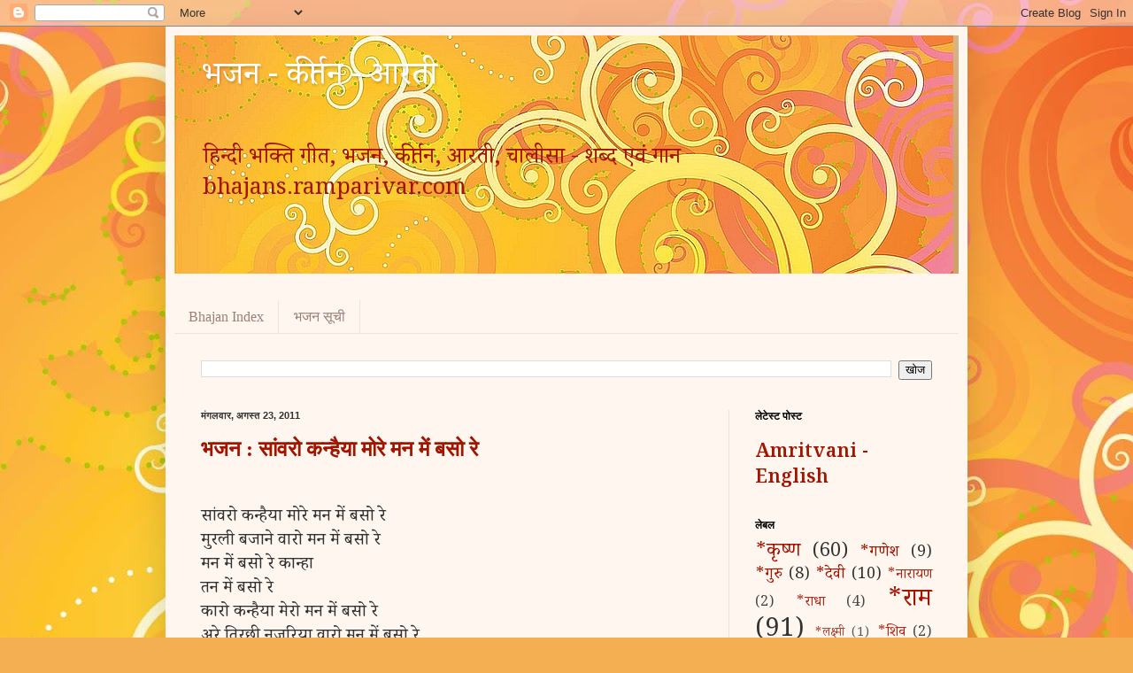

--- FILE ---
content_type: text/html; charset=UTF-8
request_url: http://bhajans.ramparivar.com/2011/
body_size: 22945
content:
<!DOCTYPE html>
<html class='v2' dir='ltr' lang='hi' xmlns='http://www.w3.org/1999/xhtml' xmlns:b='http://www.google.com/2005/gml/b' xmlns:data='http://www.google.com/2005/gml/data' xmlns:expr='http://www.google.com/2005/gml/expr'>
<head>
<link href='https://www.blogger.com/static/v1/widgets/335934321-css_bundle_v2.css' rel='stylesheet' type='text/css'/>
<meta content='width=1100' name='viewport'/>
<meta content='text/html; charset=UTF-8' http-equiv='Content-Type'/>
<meta content='blogger' name='generator'/>
<link href='http://bhajans.ramparivar.com/favicon.ico' rel='icon' type='image/x-icon'/>
<link href='http://bhajans.ramparivar.com/2011/' rel='canonical'/>
<link rel="alternate" type="application/atom+xml" title="भजन - क&#2368;र&#2381;तन - आरत&#2368; - Atom" href="http://bhajans.ramparivar.com/feeds/posts/default" />
<link rel="alternate" type="application/rss+xml" title="भजन - क&#2368;र&#2381;तन - आरत&#2368; - RSS" href="http://bhajans.ramparivar.com/feeds/posts/default?alt=rss" />
<link rel="service.post" type="application/atom+xml" title="भजन - क&#2368;र&#2381;तन - आरत&#2368; - Atom" href="https://www.blogger.com/feeds/465600321928725264/posts/default" />
<!--Can't find substitution for tag [blog.ieCssRetrofitLinks]-->
<meta content='भजन कीर्तन आरती, हिंदी भजन,राम परिवार भजन, श्री राम शरणं,' name='description'/>
<meta content='http://bhajans.ramparivar.com/2011/' property='og:url'/>
<meta content='भजन - कीर्तन - आरती' property='og:title'/>
<meta content='भजन कीर्तन आरती, हिंदी भजन,राम परिवार भजन, श्री राम शरणं,' property='og:description'/>
<title>भजन - क&#2368;र&#2381;तन - आरत&#2368;: 2011</title>
<link href='https://fonts.googleapis.com/css?family=Noto+Serif+Devanagari:400,300,600' rel='stylesheet' type='text/css'/>
<style id='page-skin-1' type='text/css'><!--
/*
-----------------------------------------------
Blogger Template Style
Name:     Simple
Designer: Blogger
URL:      www.blogger.com
----------------------------------------------- */
/* Variable definitions
====================
<Variable name="keycolor" description="Main Color" type="color" default="#66bbdd"/>
<Group description="Page Text" selector="body">
<Variable name="body.font" description="Font" type="font"
default="normal normal 18px 'Noto Serif Devanagari' serif"/>
<Variable name="body.text.color" description="Text Color" type="color" default="#222222"/>
</Group>
<Group description="Backgrounds" selector=".body-fauxcolumns-outer">
<Variable name="body.background.color" description="Outer Background" type="color" default="#66bbdd"/>
<Variable name="content.background.color" description="Main Background" type="color" default="#ffffff"/>
<Variable name="header.background.color" description="Header Background" type="color" default="transparent"/>
</Group>
<Group description="Links" selector=".main-outer">
<Variable name="link.color" description="Link Color" type="color" default="#2288bb"/>
<Variable name="link.visited.color" description="Visited Color" type="color" default="#888888"/>
<Variable name="link.hover.color" description="Hover Color" type="color" default="#33aaff"/>
</Group>
<Group description="Blog Title" selector=".header h1">
<Variable name="header.font" description="Font" type="font"
default="normal normal 36px 'Noto Serif Devanagari' serif"/>
<Variable name="header.text.color" description="Title Color" type="color" default="#3399bb" />
</Group>
<Group description="Blog Description" selector=".header .description">
<Variable name="description.text.color" description="Description Color" type="color"
default="#777777" />
</Group>
<Group description="Tabs Text" selector=".tabs-inner .widget li a">
<Variable name="tabs.font" description="Font" type="font"
default="normal normal 14px Arial, Tahoma, Helvetica, FreeSans, sans-serif"/>
<Variable name="tabs.text.color" description="Text Color" type="color" default="#999999"/>
<Variable name="tabs.selected.text.color" description="Selected Color" type="color" default="#000000"/>
</Group>
<Group description="Tabs Background" selector=".tabs-outer .PageList">
<Variable name="tabs.background.color" description="Background Color" type="color" default="#f5f5f5"/>
<Variable name="tabs.selected.background.color" description="Selected Color" type="color" default="#eeeeee"/>
</Group>
<Group description="Post Title" selector="h3.post-title, .comments h4">
<Variable name="post.title.font" description="Font" type="font"
default="normal normal 22px Arial, Tahoma, Helvetica, FreeSans, sans-serif"/>
</Group>
<Group description="Date Header" selector=".date-header">
<Variable name="date.header.color" description="Text Color" type="color"
default="#323232"/>
<Variable name="date.header.background.color" description="Background Color" type="color"
default="transparent"/>
<Variable name="date.header.font" description="Text Font" type="font"
default="normal bold 11px Arial, Tahoma, Helvetica, FreeSans, sans-serif"/>
<Variable name="date.header.padding" description="Date Header Padding" type="string" default="inherit"/>
<Variable name="date.header.letterspacing" description="Date Header Letter Spacing" type="string" default="inherit"/>
<Variable name="date.header.margin" description="Date Header Margin" type="string" default="inherit"/>
</Group>
<Group description="Post Footer" selector=".post-footer">
<Variable name="post.footer.text.color" description="Text Color" type="color" default="#666666"/>
<Variable name="post.footer.background.color" description="Background Color" type="color"
default="#f9f9f9"/>
<Variable name="post.footer.border.color" description="Shadow Color" type="color" default="#eeeeee"/>
</Group>
<Group description="Gadgets" selector="h2">
<Variable name="widget.title.font" description="Title Font" type="font"
default="normal bold 11px Arial, Tahoma, Helvetica, FreeSans, sans-serif"/>
<Variable name="widget.title.text.color" description="Title Color" type="color" default="#000000"/>
<Variable name="widget.alternate.text.color" description="Alternate Color" type="color" default="#999999"/>
</Group>
<Group description="Images" selector=".main-inner">
<Variable name="image.background.color" description="Background Color" type="color" default="#ffffff"/>
<Variable name="image.border.color" description="Border Color" type="color" default="#eeeeee"/>
<Variable name="image.text.color" description="Caption Text Color" type="color" default="#323232"/>
</Group>
<Group description="Accents" selector=".content-inner">
<Variable name="body.rule.color" description="Separator Line Color" type="color" default="#eeeeee"/>
<Variable name="tabs.border.color" description="Tabs Border Color" type="color" default="#eee2de"/>
</Group>
<Variable name="body.background" description="Body Background" type="background"
color="#583635" default="$(color) none repeat scroll top left"/>
<Variable name="body.background.override" description="Body Background Override" type="string" default=""/>
<Variable name="body.background.gradient.cap" description="Body Gradient Cap" type="url"
default="url(https://resources.blogblog.com/blogblog/data/1kt/simple/gradients_light.png)"/>
<Variable name="body.background.gradient.tile" description="Body Gradient Tile" type="url"
default="url(https://resources.blogblog.com/blogblog/data/1kt/simple/body_gradient_tile_light.png)"/>
<Variable name="content.background.color.selector" description="Content Background Color Selector" type="string" default=".content-inner"/>
<Variable name="content.padding" description="Content Padding" type="length" default="10px" min="0" max="100px"/>
<Variable name="content.padding.horizontal" description="Content Horizontal Padding" type="length" default="10px" min="0" max="100px"/>
<Variable name="content.shadow.spread" description="Content Shadow Spread" type="length" default="40px" min="0" max="100px"/>
<Variable name="content.shadow.spread.webkit" description="Content Shadow Spread (WebKit)" type="length" default="5px" min="0" max="100px"/>
<Variable name="content.shadow.spread.ie" description="Content Shadow Spread (IE)" type="length" default="10px" min="0" max="100px"/>
<Variable name="main.border.width" description="Main Border Width" type="length" default="0" min="0" max="10px"/>
<Variable name="header.background.gradient" description="Header Gradient" type="url" default="none"/>
<Variable name="header.shadow.offset.left" description="Header Shadow Offset Left" type="length" default="-1px" min="-50px" max="50px"/>
<Variable name="header.shadow.offset.top" description="Header Shadow Offset Top" type="length" default="-1px" min="-50px" max="50px"/>
<Variable name="header.shadow.spread" description="Header Shadow Spread" type="length" default="1px" min="0" max="100px"/>
<Variable name="header.padding" description="Header Padding" type="length" default="30px" min="0" max="100px"/>
<Variable name="header.border.size" description="Header Border Size" type="length" default="1px" min="0" max="10px"/>
<Variable name="header.bottom.border.size" description="Header Bottom Border Size" type="length" default="0" min="0" max="10px"/>
<Variable name="header.border.horizontalsize" description="Header Horizontal Border Size" type="length" default="0" min="0" max="10px"/>
<Variable name="description.text.size" description="Description Text Size" type="string" default="140%"/>
<Variable name="tabs.margin.top" description="Tabs Margin Top" type="length" default="0" min="0" max="100px"/>
<Variable name="tabs.margin.side" description="Tabs Side Margin" type="length" default="30px" min="0" max="100px"/>
<Variable name="tabs.background.gradient" description="Tabs Background Gradient" type="url"
default="url(https://resources.blogblog.com/blogblog/data/1kt/simple/gradients_light.png)"/>
<Variable name="tabs.border.width" description="Tabs Border Width" type="length" default="1px" min="0" max="10px"/>
<Variable name="tabs.bevel.border.width" description="Tabs Bevel Border Width" type="length" default="1px" min="0" max="10px"/>
<Variable name="post.margin.bottom" description="Post Bottom Margin" type="length" default="25px" min="0" max="100px"/>
<Variable name="image.border.small.size" description="Image Border Small Size" type="length" default="2px" min="0" max="10px"/>
<Variable name="image.border.large.size" description="Image Border Large Size" type="length" default="5px" min="0" max="10px"/>
<Variable name="page.width.selector" description="Page Width Selector" type="string" default=".region-inner"/>
<Variable name="page.width" description="Page Width" type="string" default="auto"/>
<Variable name="main.section.margin" description="Main Section Margin" type="length" default="15px" min="0" max="100px"/>
<Variable name="main.padding" description="Main Padding" type="length" default="15px" min="0" max="100px"/>
<Variable name="main.padding.top" description="Main Padding Top" type="length" default="30px" min="0" max="100px"/>
<Variable name="main.padding.bottom" description="Main Padding Bottom" type="length" default="30px" min="0" max="100px"/>
<Variable name="paging.background"
color="#fff6ef"
description="Background of blog paging area" type="background"
default="transparent none no-repeat scroll top center"/>
<Variable name="footer.bevel" description="Bevel border length of footer" type="length" default="0" min="0" max="10px"/>
<Variable name="mobile.background.overlay" description="Mobile Background Overlay" type="string"
default="transparent none repeat scroll top left"/>
<Variable name="mobile.background.size" description="Mobile Background Size" type="string" default="auto"/>
<Variable name="mobile.button.color" description="Mobile Button Color" type="color" default="#ffffff" />
<Variable name="startSide" description="Side where text starts in blog language" type="automatic" default="left"/>
<Variable name="endSide" description="Side where text ends in blog language" type="automatic" default="right"/>
*/
/* Content
----------------------------------------------- */
body {
font: normal normal 18px 'Noto Serif Devanagari';
color: #323232;
background: #f4af52 url(https://themes.googleusercontent.com/image?id=1jBzZZhWmESbxpWuz4_KYI1iPRIJPfZVbhagMxWcJWDsBoLRejCvAeTWImo0USEiGpD5G) repeat fixed top center /* Credit: molotovcoketail (http://www.istockphoto.com/portfolio/molotovcoketail?platform=blogger) */;
padding: 0 40px 40px 40px;
}
html body .region-inner {
min-width: 0;
max-width: 100%;
width: auto;
}
h2 {
font-size: 22px;
}
a:link {
text-decoration:none;
color: #a21400;
}
a:visited {
text-decoration:none;
color: #898989;
}
a:hover {
text-decoration:underline;
color: #ff0320;
}
.body-fauxcolumn-outer .fauxcolumn-inner {
background: transparent none repeat scroll top left;
_background-image: none;
}
.body-fauxcolumn-outer .cap-top {
position: absolute;
z-index: 1;
height: 400px;
width: 100%;
}
.body-fauxcolumn-outer .cap-top .cap-left {
width: 100%;
background: transparent none repeat-x scroll top left;
_background-image: none;
}
.content-outer {
-moz-box-shadow: 0 0 40px rgba(0, 0, 0, .15);
-webkit-box-shadow: 0 0 5px rgba(0, 0, 0, .15);
-goog-ms-box-shadow: 0 0 10px #333333;
box-shadow: 0 0 40px rgba(0, 0, 0, .15);
margin-bottom: 1px;
}
.content-inner {
padding: 10px 10px;
}
.content-inner {
background-color: #fff6ef;
}
/* Header
----------------------------------------------- */
.header-outer {
background: #cda268 url(https://resources.blogblog.com/blogblog/data/1kt/simple/gradients_light.png) repeat-x scroll 0 -400px;
_background-image: none;
}
.Header h1 {
font: normal normal 36px 'Noto Serif Devanagari';
color: #ffffff;
text-shadow: 1px 2px 3px rgba(0, 0, 0, .2);
}
.Header h1 a {
color: #ffffff;
}
.Header .description {
font-size: 140%;
color: #ffffff;
}
.header-inner .Header .titlewrapper {
padding: 22px 30px;
}
.header-inner .Header .descriptionwrapper {
padding: 0 30px;
}
/* Tabs
----------------------------------------------- */
.tabs-inner .section:first-child {
border-top: 0 solid #eee4dd;
}
.tabs-inner .section:first-child ul {
margin-top: -0;
border-top: 0 solid #eee4dd;
border-left: 0 solid #eee4dd;
border-right: 0 solid #eee4dd;
}
.tabs-inner .widget ul {
background: #fff6ef none repeat-x scroll 0 -800px;
_background-image: none;
border-bottom: 1px solid #eee4dd;
margin-top: 0;
margin-left: -30px;
margin-right: -30px;
}
.tabs-inner .widget li a {
display: inline-block;
padding: .6em 1em;
font: normal normal 16px Georgia, Utopia, 'Palatino Linotype', Palatino, serif;
color: #9a8279;
border-left: 1px solid #fff6ef;
border-right: 1px solid #eee4dd;
}
.tabs-inner .widget li:first-child a {
border-left: none;
}
.tabs-inner .widget li.selected a, .tabs-inner .widget li a:hover {
color: #000000;
background-color: #fff6ef;
text-decoration: none;
}
/* Columns
----------------------------------------------- */
.main-outer {
border-top: 0 solid #eee2de;
}
.fauxcolumn-left-outer .fauxcolumn-inner {
border-right: 1px solid #eee2de;
}
.fauxcolumn-right-outer .fauxcolumn-inner {
border-left: 1px solid #eee2de;
}
/* Headings
----------------------------------------------- */
div.widget > h2,
div.widget h2.title {
margin: 0 0 1em 0;
font: normal bold 12px Georgia, Utopia, 'Palatino Linotype', Palatino, serif;
color: #000000;
}
/* Widgets
----------------------------------------------- */
.widget .zippy {
color: #9a9a9a;
text-shadow: 2px 2px 1px rgba(0, 0, 0, .1);
}
.widget .popular-posts ul {
list-style: none;
}
/* Posts
----------------------------------------------- */
h2.date-header {
font: normal bold 11px Arial, Tahoma, Helvetica, FreeSans, sans-serif;
}
.date-header span {
background-color: rgba(43,43,43,0);
color: #323232;
padding: inherit;
letter-spacing: inherit;
margin: inherit;
}
.main-inner {
padding-top: 30px;
padding-bottom: 30px;
}
.main-inner .column-center-inner {
padding: 0 15px;
}
.main-inner .column-center-inner .section {
margin: 0 15px;
}
.post {
margin: 0 0 25px 0;
}
h3.post-title, .comments h4 {
font: normal bold 24px Georgia, Utopia, 'Palatino Linotype', Palatino, serif;
margin: .75em 0 0;
}
.post-body {
font-size: 110%;
line-height: 1.4;
position: relative;
}
.post-body img, .post-body .tr-caption-container, .Profile img, .Image img,
.BlogList .item-thumbnail img {
padding: 2px;
background: #ffffff;
border: 1px solid #eeeeee;
-moz-box-shadow: 1px 1px 5px rgba(0, 0, 0, .1);
-webkit-box-shadow: 1px 1px 5px rgba(0, 0, 0, .1);
box-shadow: 1px 1px 5px rgba(0, 0, 0, .1);
}
.post-body img, .post-body .tr-caption-container {
padding: 5px;
}
.post-body .tr-caption-container {
color: #323232;
}
.post-body .tr-caption-container img {
padding: 0;
background: transparent;
border: none;
-moz-box-shadow: 0 0 0 rgba(0, 0, 0, .1);
-webkit-box-shadow: 0 0 0 rgba(0, 0, 0, .1);
box-shadow: 0 0 0 rgba(0, 0, 0, .1);
}
.post-header {
margin: 0 0 1.5em;
line-height: 1.6;
font-size: 90%;
}
.post-footer {
margin: 20px -2px 0;
padding: 5px 10px;
color: #696558;
background-color: #eee6de;
border-bottom: 1px solid #eeeeee;
line-height: 1.6;
font-size: 90%;
}
#comments .comment-author {
padding-top: 1.5em;
border-top: 1px solid #eee2de;
background-position: 0 1.5em;
}
#comments .comment-author:first-child {
padding-top: 0;
border-top: none;
}
.avatar-image-container {
margin: .2em 0 0;
}
#comments .avatar-image-container img {
border: 1px solid #eeeeee;
}
/* Comments
----------------------------------------------- */
.comments .comments-content .icon.blog-author {
background-repeat: no-repeat;
background-image: url([data-uri]);
}
.comments .comments-content .loadmore a {
border-top: 1px solid #9a9a9a;
border-bottom: 1px solid #9a9a9a;
}
.comments .comment-thread.inline-thread {
background-color: #eee6de;
}
.comments .continue {
border-top: 2px solid #9a9a9a;
}
/* Accents
---------------------------------------------- */
.section-columns td.columns-cell {
border-left: 1px solid #eee2de;
}
.blog-pager {
background: transparent none no-repeat scroll top center;
}
.blog-pager-older-link, .home-link,
.blog-pager-newer-link {
background-color: #fff6ef;
padding: 5px;
}
.footer-outer {
border-top: 0 dashed #bbbbbb;
}
/* Mobile
----------------------------------------------- */
body.mobile  {
background-size: auto;
}
.mobile .body-fauxcolumn-outer {
background: transparent none repeat scroll top left;
}
.mobile .body-fauxcolumn-outer .cap-top {
background-size: 100% auto;
}
.mobile .content-outer {
-webkit-box-shadow: 0 0 3px rgba(0, 0, 0, .15);
box-shadow: 0 0 3px rgba(0, 0, 0, .15);
}
.mobile .tabs-inner .widget ul {
margin-left: 0;
margin-right: 0;
}
.mobile .post {
margin: 0;
}
.mobile .main-inner .column-center-inner .section {
margin: 0;
}
.mobile .date-header span {
padding: 0.1em 10px;
margin: 0 -10px;
}
.mobile h3.post-title {
margin: 0;
}
.mobile .blog-pager {
background: transparent none no-repeat scroll top center;
}
.mobile .footer-outer {
border-top: none;
}
.mobile .main-inner, .mobile .footer-inner {
background-color: #fff6ef;
}
.mobile-index-contents {
color: #323232;
}
.mobile-link-button {
background-color: #a21400;
}
.mobile-link-button a:link, .mobile-link-button a:visited {
color: #ffffff;
}
.mobile .tabs-inner .section:first-child {
border-top: none;
}
.mobile .tabs-inner .PageList .widget-content {
background-color: #fff6ef;
color: #000000;
border-top: 1px solid #eee4dd;
border-bottom: 1px solid #eee4dd;
}
.mobile .tabs-inner .PageList .widget-content .pagelist-arrow {
border-left: 1px solid #eee4dd;
}

--></style>
<style id='template-skin-1' type='text/css'><!--
body {
min-width: 906px;
}
.content-outer, .content-fauxcolumn-outer, .region-inner {
min-width: 906px;
max-width: 906px;
_width: 906px;
}
.main-inner .columns {
padding-left: 0px;
padding-right: 260px;
}
.main-inner .fauxcolumn-center-outer {
left: 0px;
right: 260px;
/* IE6 does not respect left and right together */
_width: expression(this.parentNode.offsetWidth -
parseInt("0px") -
parseInt("260px") + 'px');
}
.main-inner .fauxcolumn-left-outer {
width: 0px;
}
.main-inner .fauxcolumn-right-outer {
width: 260px;
}
.main-inner .column-left-outer {
width: 0px;
right: 100%;
margin-left: -0px;
}
.main-inner .column-right-outer {
width: 260px;
margin-right: -260px;
}
#layout {
min-width: 0;
}
#layout .content-outer {
min-width: 0;
width: 800px;
}
#layout .region-inner {
min-width: 0;
width: auto;
}
body#layout div.add_widget {
padding: 8px;
}
body#layout div.add_widget a {
margin-left: 32px;
}
--></style>
<style>
    body {background-image:url(https\:\/\/themes.googleusercontent.com\/image?id=1jBzZZhWmESbxpWuz4_KYI1iPRIJPfZVbhagMxWcJWDsBoLRejCvAeTWImo0USEiGpD5G);}
    
@media (max-width: 200px) { body {background-image:url(https\:\/\/themes.googleusercontent.com\/image?id=1jBzZZhWmESbxpWuz4_KYI1iPRIJPfZVbhagMxWcJWDsBoLRejCvAeTWImo0USEiGpD5G&options=w200);}}
@media (max-width: 400px) and (min-width: 201px) { body {background-image:url(https\:\/\/themes.googleusercontent.com\/image?id=1jBzZZhWmESbxpWuz4_KYI1iPRIJPfZVbhagMxWcJWDsBoLRejCvAeTWImo0USEiGpD5G&options=w400);}}
@media (max-width: 800px) and (min-width: 401px) { body {background-image:url(https\:\/\/themes.googleusercontent.com\/image?id=1jBzZZhWmESbxpWuz4_KYI1iPRIJPfZVbhagMxWcJWDsBoLRejCvAeTWImo0USEiGpD5G&options=w800);}}
@media (max-width: 1200px) and (min-width: 801px) { body {background-image:url(https\:\/\/themes.googleusercontent.com\/image?id=1jBzZZhWmESbxpWuz4_KYI1iPRIJPfZVbhagMxWcJWDsBoLRejCvAeTWImo0USEiGpD5G&options=w1200);}}
/* Last tag covers anything over one higher than the previous max-size cap. */
@media (min-width: 1201px) { body {background-image:url(https\:\/\/themes.googleusercontent.com\/image?id=1jBzZZhWmESbxpWuz4_KYI1iPRIJPfZVbhagMxWcJWDsBoLRejCvAeTWImo0USEiGpD5G&options=w1600);}}
  </style>
<link href='https://www.blogger.com/dyn-css/authorization.css?targetBlogID=465600321928725264&amp;zx=95ca4106-342c-4417-a2a1-dc7fd78d0607' media='none' onload='if(media!=&#39;all&#39;)media=&#39;all&#39;' rel='stylesheet'/><noscript><link href='https://www.blogger.com/dyn-css/authorization.css?targetBlogID=465600321928725264&amp;zx=95ca4106-342c-4417-a2a1-dc7fd78d0607' rel='stylesheet'/></noscript>
<meta name='google-adsense-platform-account' content='ca-host-pub-1556223355139109'/>
<meta name='google-adsense-platform-domain' content='blogspot.com'/>

</head>
<body class='loading'>
<div class='navbar section' id='navbar' name='Navbar'><div class='widget Navbar' data-version='1' id='Navbar1'><script type="text/javascript">
    function setAttributeOnload(object, attribute, val) {
      if(window.addEventListener) {
        window.addEventListener('load',
          function(){ object[attribute] = val; }, false);
      } else {
        window.attachEvent('onload', function(){ object[attribute] = val; });
      }
    }
  </script>
<div id="navbar-iframe-container"></div>
<script type="text/javascript" src="https://apis.google.com/js/platform.js"></script>
<script type="text/javascript">
      gapi.load("gapi.iframes:gapi.iframes.style.bubble", function() {
        if (gapi.iframes && gapi.iframes.getContext) {
          gapi.iframes.getContext().openChild({
              url: 'https://www.blogger.com/navbar/465600321928725264?origin\x3dhttp://bhajans.ramparivar.com',
              where: document.getElementById("navbar-iframe-container"),
              id: "navbar-iframe"
          });
        }
      });
    </script><script type="text/javascript">
(function() {
var script = document.createElement('script');
script.type = 'text/javascript';
script.src = '//pagead2.googlesyndication.com/pagead/js/google_top_exp.js';
var head = document.getElementsByTagName('head')[0];
if (head) {
head.appendChild(script);
}})();
</script>
</div></div>
<div class='body-fauxcolumns'>
<div class='fauxcolumn-outer body-fauxcolumn-outer'>
<div class='cap-top'>
<div class='cap-left'></div>
<div class='cap-right'></div>
</div>
<div class='fauxborder-left'>
<div class='fauxborder-right'></div>
<div class='fauxcolumn-inner'>
</div>
</div>
<div class='cap-bottom'>
<div class='cap-left'></div>
<div class='cap-right'></div>
</div>
</div>
</div>
<div class='content'>
<div class='content-fauxcolumns'>
<div class='fauxcolumn-outer content-fauxcolumn-outer'>
<div class='cap-top'>
<div class='cap-left'></div>
<div class='cap-right'></div>
</div>
<div class='fauxborder-left'>
<div class='fauxborder-right'></div>
<div class='fauxcolumn-inner'>
</div>
</div>
<div class='cap-bottom'>
<div class='cap-left'></div>
<div class='cap-right'></div>
</div>
</div>
</div>
<div class='content-outer'>
<div class='content-cap-top cap-top'>
<div class='cap-left'></div>
<div class='cap-right'></div>
</div>
<div class='fauxborder-left content-fauxborder-left'>
<div class='fauxborder-right content-fauxborder-right'></div>
<div class='content-inner'>
<header>
<div class='header-outer'>
<div class='header-cap-top cap-top'>
<div class='cap-left'></div>
<div class='cap-right'></div>
</div>
<div class='fauxborder-left header-fauxborder-left'>
<div class='fauxborder-right header-fauxborder-right'></div>
<div class='region-inner header-inner'>
<div class='header section' id='header' name='शीर्षलेख'><div class='widget Header' data-version='1' id='Header1'>
<div id='header-inner' style='background-image: url("https://blogger.googleusercontent.com/img/a/AVvXsEhrjplMjWHjPi869RgYpX1H_sjYM16SsHhUkO574BL7sa1GZwUmk3FlGiHjRidXc7GISKB31ny9Y9t7zs80SsNoONkZUQM-1jdaOoAUvL5bvpANMpYPO6bGidslB0eUhVwkZkF76uo52s15Z9973pmuhbPptPNqRNgfNypAjUr0iAGbUDR8Yz8BRI4DTIVX=s880"); background-position: left; width: 880px; min-height: 269px; _height: 269px; background-repeat: no-repeat; '>
<div class='titlewrapper' style='background: transparent'>
<h1 class='title' style='background: transparent; border-width: 0px'>
<a href='http://bhajans.ramparivar.com/'>
भजन - क&#2368;र&#2381;तन - आरत&#2368;
</a>
</h1>
</div>
<div class='descriptionwrapper'>
<p class='description'><span><a href="http://bhajans.ramparivar.com/">ह&#2367;न&#2381;द&#2368; भक&#2381;त&#2367; ग&#2368;त, भजन, क&#2368;र&#2381;तन, आरत&#2368;, च&#2366;ल&#2368;स&#2366; - शब&#2381;द एव&#2306; ग&#2366;न <br> bhajans.ramparivar.com</a> 
<p></p></span></p>
</div>
</div>
</div></div>
</div>
</div>
<div class='header-cap-bottom cap-bottom'>
<div class='cap-left'></div>
<div class='cap-right'></div>
</div>
</div>
</header>
<div class='tabs-outer'>
<div class='tabs-cap-top cap-top'>
<div class='cap-left'></div>
<div class='cap-right'></div>
</div>
<div class='fauxborder-left tabs-fauxborder-left'>
<div class='fauxborder-right tabs-fauxborder-right'></div>
<div class='region-inner tabs-inner'>
<div class='tabs no-items section' id='crosscol' name='परस्पर-कॉलम'></div>
<div class='tabs section' id='crosscol-overflow' name='Cross-Column 2'><div class='widget PageList' data-version='1' id='PageList1'>
<div class='widget-content'>
<ul>
<li>
<a href='http://bhajans.ramparivar.com/p/loading_8.html'>Bhajan Index</a>
</li>
<li>
<a href='http://bhajans.ramparivar.com/p/loading.html'>भजन स&#2370;च&#2368;</a>
</li>
</ul>
<div class='clear'></div>
</div>
</div><div class='widget BlogSearch' data-version='1' id='BlogSearch1'>
<h2 class='title'>यह ब&#2381;ल&#2377;ग ख&#2379;ज&#2375;&#2306;</h2>
<div class='widget-content'>
<div id='BlogSearch1_form'>
<form action='http://bhajans.ramparivar.com/search' class='gsc-search-box' target='_top'>
<table cellpadding='0' cellspacing='0' class='gsc-search-box'>
<tbody>
<tr>
<td class='gsc-input'>
<input autocomplete='off' class='gsc-input' name='q' size='10' title='search' type='text' value=''/>
</td>
<td class='gsc-search-button'>
<input class='gsc-search-button' title='search' type='submit' value='खोज'/>
</td>
</tr>
</tbody>
</table>
</form>
</div>
</div>
<div class='clear'></div>
</div></div>
</div>
</div>
<div class='tabs-cap-bottom cap-bottom'>
<div class='cap-left'></div>
<div class='cap-right'></div>
</div>
</div>
<div class='main-outer'>
<div class='main-cap-top cap-top'>
<div class='cap-left'></div>
<div class='cap-right'></div>
</div>
<div class='fauxborder-left main-fauxborder-left'>
<div class='fauxborder-right main-fauxborder-right'></div>
<div class='region-inner main-inner'>
<div class='columns fauxcolumns'>
<div class='fauxcolumn-outer fauxcolumn-center-outer'>
<div class='cap-top'>
<div class='cap-left'></div>
<div class='cap-right'></div>
</div>
<div class='fauxborder-left'>
<div class='fauxborder-right'></div>
<div class='fauxcolumn-inner'>
</div>
</div>
<div class='cap-bottom'>
<div class='cap-left'></div>
<div class='cap-right'></div>
</div>
</div>
<div class='fauxcolumn-outer fauxcolumn-left-outer'>
<div class='cap-top'>
<div class='cap-left'></div>
<div class='cap-right'></div>
</div>
<div class='fauxborder-left'>
<div class='fauxborder-right'></div>
<div class='fauxcolumn-inner'>
</div>
</div>
<div class='cap-bottom'>
<div class='cap-left'></div>
<div class='cap-right'></div>
</div>
</div>
<div class='fauxcolumn-outer fauxcolumn-right-outer'>
<div class='cap-top'>
<div class='cap-left'></div>
<div class='cap-right'></div>
</div>
<div class='fauxborder-left'>
<div class='fauxborder-right'></div>
<div class='fauxcolumn-inner'>
</div>
</div>
<div class='cap-bottom'>
<div class='cap-left'></div>
<div class='cap-right'></div>
</div>
</div>
<!-- corrects IE6 width calculation -->
<div class='columns-inner'>
<div class='column-center-outer'>
<div class='column-center-inner'>
<div class='main section' id='main' name='मुख्‍य'><div class='widget Blog' data-version='1' id='Blog1'>
<div class='blog-posts hfeed'>

          <div class="date-outer">
        
<h2 class='date-header'><span>म&#2306;गलव&#2366;र, अगस&#2381;त 23, 2011</span></h2>

          <div class="date-posts">
        
<div class='post-outer'>
<div class='post hentry uncustomized-post-template' itemprop='blogPost' itemscope='itemscope' itemtype='http://schema.org/BlogPosting'>
<meta content='465600321928725264' itemprop='blogId'/>
<meta content='5119792993521752798' itemprop='postId'/>
<a name='5119792993521752798'></a>
<h3 class='post-title entry-title' itemprop='name'>
<a href='http://bhajans.ramparivar.com/2011/08/blog-post_8176.html'>भजन : स&#2366;&#2306;वर&#2379; कन&#2381;ह&#2376;य&#2366; म&#2379;र&#2375; मन म&#2375;&#2306; बस&#2379; र&#2375;</a>
</h3>
<div class='post-header'>
<div class='post-header-line-1'></div>
</div>
<div class='post-body entry-content' id='post-body-5119792993521752798' itemprop='articleBody'>
<div dir="ltr" style="text-align: left;" trbidi="on">
<br />
स&#2366;&#2306;वर&#2379; कन&#2381;ह&#2376;य&#2366; म&#2379;र&#2375; मन म&#2375;&#2306; बस&#2379; र&#2375;<br />
म&#2369;रल&#2368; बज&#2366;न&#2375; व&#2366;र&#2379; मन म&#2375;&#2306; बस&#2379; र&#2375;<br />
मन म&#2375;&#2306; बस&#2379; र&#2375; क&#2366;न&#2381;ह&#2366;<br />
तन म&#2375;&#2306; बस&#2379; र&#2375;<br />
क&#2366;र&#2379; कन&#2381;ह&#2376;य&#2366; म&#2375;र&#2379; मन म&#2375;&#2306; बस&#2379; र&#2375;<br />
अर&#2375; त&#2367;रछ&#2368; नजर&#2367;य&#2366; व&#2366;र&#2379; मन म&#2375;&#2306; बस&#2379; र&#2375;<br />
म&#2366;खन च&#2369;र&#2366;न&#2375; व&#2366;र&#2379; मन म&#2375;&#2306; बस&#2379; र&#2375;<br />
<br />
जम&#2369;न&#2366; क&#2367;न&#2366;र&#2375; व&#2379; त&#2379; म&#2369;रल&#2368; बज&#2366;य&#2375;<br />
ग&#2379;प&#2367;यन स&#2306;ग व&#2379; त&#2379; र&#2366;स रच&#2366;ए<br />
म&#2368;ठ&#2368; म&#2368;ठ&#2368; त&#2366;न स&#2369;न&#2366;य&#2375; ज&#2366;द&#2370; ड&#2366;र&#2375;<br />
अर&#2375; प&#2368;ल&#2375; प&#2368;त&#2366;म&#2381;बर व&#2366;र&#2379; मन म&#2375;&#2306; बस&#2379;&#2306; र&#2375; <br />
स&#2366;&#2306;वर&#2379; सल&#2379;न&#2379; म&#2375;र&#2379; मन म&#2375;&#2306; बस&#2379; र&#2375;<br />
<br />
ग&#2379;क&#2369;ल नगर&#2367;य&#2366; म&#2375;&#2306; म&#2366;खन च&#2369;र&#2366;ए<br />
व&#2371;न&#2381;द&#2366;वन म&#2375;&#2306; व&#2379; र&#2366;स रच&#2366;ए<br />
मथ&#2369;र&#2366; नगर&#2367;य&#2366; क&#2379; व&#2379; ध&#2368;र ब&#2306;ध&#2366;ए<br />
अर&#2375; ध&#2375;न&#2369; चर&#2366;न&#2375; व&#2366;र&#2379; मन म&#2375;&#2306; बस&#2379; र&#2375;<br />
मध&#2369; क&#2379; र&#2367;झ&#2366;न&#2375; व&#2366;र&#2379; मन म&#2375;&#2306; बस&#2379; र&#2375;<br />
<div>
<br /></div>
</div>
<div style='clear: both;'></div>
</div>
<div class='post-footer'>
<div class='post-footer-line post-footer-line-1'>
<span class='post-author vcard'>
</span>
<span class='post-timestamp'>
</span>
<span class='post-comment-link'>
<a class='comment-link' href='https://www.blogger.com/comment/fullpage/post/465600321928725264/5119792993521752798' onclick=''>
1 ट&#2367;प&#2381;पण&#2368;:
  </a>
</span>
<span class='post-icons'>
<span class='item-action'>
<a href='https://www.blogger.com/email-post/465600321928725264/5119792993521752798' title='ईमेल संदेश'>
<img alt='' class='icon-action' height='13' src='https://resources.blogblog.com/img/icon18_email.gif' width='18'/>
</a>
</span>
<span class='item-control blog-admin pid-110215606'>
<a href='https://www.blogger.com/post-edit.g?blogID=465600321928725264&postID=5119792993521752798&from=pencil' title='संदेश का संपादन करें'>
<img alt='' class='icon-action' height='18' src='https://resources.blogblog.com/img/icon18_edit_allbkg.gif' width='18'/>
</a>
</span>
</span>
<div class='post-share-buttons goog-inline-block'>
<a class='goog-inline-block share-button sb-email' href='https://www.blogger.com/share-post.g?blogID=465600321928725264&postID=5119792993521752798&target=email' target='_blank' title='इसे ईमेल करें'><span class='share-button-link-text'>इस&#2375; ईम&#2375;ल कर&#2375;&#2306;</span></a><a class='goog-inline-block share-button sb-blog' href='https://www.blogger.com/share-post.g?blogID=465600321928725264&postID=5119792993521752798&target=blog' onclick='window.open(this.href, "_blank", "height=270,width=475"); return false;' target='_blank' title='इसे ब्लॉग करें! '><span class='share-button-link-text'>इस&#2375; ब&#2381;ल&#2377;ग कर&#2375;&#2306;! </span></a><a class='goog-inline-block share-button sb-twitter' href='https://www.blogger.com/share-post.g?blogID=465600321928725264&postID=5119792993521752798&target=twitter' target='_blank' title='X पर शेयर करें'><span class='share-button-link-text'>X पर श&#2375;यर कर&#2375;&#2306;</span></a><a class='goog-inline-block share-button sb-facebook' href='https://www.blogger.com/share-post.g?blogID=465600321928725264&postID=5119792993521752798&target=facebook' onclick='window.open(this.href, "_blank", "height=430,width=640"); return false;' target='_blank' title='Facebook पर शेयर करें'><span class='share-button-link-text'>Facebook पर श&#2375;यर कर&#2375;&#2306;</span></a><a class='goog-inline-block share-button sb-pinterest' href='https://www.blogger.com/share-post.g?blogID=465600321928725264&postID=5119792993521752798&target=pinterest' target='_blank' title='Pinterest पर शेयर करें'><span class='share-button-link-text'>Pinterest पर श&#2375;यर कर&#2375;&#2306;</span></a>
</div>
</div>
<div class='post-footer-line post-footer-line-2'>
<span class='post-labels'>
Labels:
<a href='http://bhajans.ramparivar.com/search/label/*%E0%A4%95%E0%A5%83%E0%A4%B7%E0%A5%8D%E0%A4%A3' rel='tag'>*क&#2371;ष&#2381;ण</a>,
<a href='http://bhajans.ramparivar.com/search/label/%E0%A4%AE%E0%A4%A7%E0%A5%81%20%E0%A4%9A%E0%A4%A8%E0%A5%8D%E0%A4%A6%E0%A5%8D%E0%A4%B0%20%28%E0%A4%AC%E0%A4%BE%E0%A4%9C%E0%A5%80%29' rel='tag'>मध&#2369; चन&#2381;द&#2381;र (ब&#2366;ज&#2368;)</a>,
<a href='http://bhajans.ramparivar.com/search/label/Krishna%20Bhajans' rel='tag'>Krishna Bhajans</a>
</span>
</div>
<div class='post-footer-line post-footer-line-3'>
<span class='post-location'>
</span>
</div>
</div>
</div>
</div>
<div class='post-outer'>
<div class='post hentry uncustomized-post-template' itemprop='blogPost' itemscope='itemscope' itemtype='http://schema.org/BlogPosting'>
<meta content='465600321928725264' itemprop='blogId'/>
<meta content='4435657808591157034' itemprop='postId'/>
<a name='4435657808591157034'></a>
<h3 class='post-title entry-title' itemprop='name'>
<a href='http://bhajans.ramparivar.com/2011/08/blog-post_6910.html'>भजन : जब स&#2375; लगन लग&#2368; प&#2381;रभ&#2369; त&#2375;र&#2368;</a>
</h3>
<div class='post-header'>
<div class='post-header-line-1'></div>
</div>
<div class='post-body entry-content' id='post-body-4435657808591157034' itemprop='articleBody'>
<div dir="ltr" style="text-align: left;" trbidi="on">
<br />
हर&#2375; क&#2371;ष&#2381;ण हर&#2375; क&#2371;ष&#2381;ण<br />
क&#2371;ष&#2381;ण क&#2371;ष&#2381;ण<br />
र&#2366;ध&#2375; क&#2371;ष&#2381;ण<br />
<br />
जब स&#2375; लगन लग&#2368; प&#2381;रभ&#2369; त&#2375;र&#2368;<br />
सब क&#2369;छ म&#2376;&#2306; त&#2379; भ&#2370;ल गय&#2368; ह&#2370;&#2305; ..<br />
<br />
ब&#2367;सर गय&#2368; क&#2381;य&#2366; थ&#2366; म&#2375;र&#2366;<br />
ब&#2367;सर गय&#2368; अब क&#2381;य&#2366; ह&#2376; म&#2375;र&#2366; .<br />
अब त&#2379; लगन लग&#2368; प&#2381;रभ&#2369;<br />
त&#2375;र&#2368; त&#2370; ह&#2368; ज&#2366;न&#2375; क&#2381;य&#2366; ह&#2379;ग&#2366; ..<br />
<br />
जब म&#2376;&#2306; प&#2381;रभ&#2369; म&#2375;&#2306; ख&#2379; ज&#2366;त&#2368; ह&#2370;&#2306;<br />
म&#2375;घ प&#2381;र&#2375;म क&#2375; घ&#2367;र आत&#2375; ह&#2376;&#2306; .<br />
म&#2375;र&#2375; मन म&#2306;द&#2367;र म&#2375; प&#2381;रभ&#2369; क&#2375;<br />
च&#2366;र&#2379;&#2306; ध&#2366;म सम&#2366; ज&#2366;त&#2375; ह&#2376;&#2306; ..<br />
<br />
ब&#2366;र ब&#2366;र त&#2370; कहत&#2366; म&#2369;झस&#2375;<br />
जग क&#2368; स&#2375;व&#2366; कर त&#2370; मन स&#2375; .<br />
इस&#2368; म&#2375;&#2306; म&#2376;&#2306; ह&#2370;&#2306; सभ&#2368; म&#2375;&#2306; म&#2376;&#2306; ह&#2370;&#2306;<br />
त&#2370; द&#2375;ख&#2375; त&#2379; सब क&#2369;छ म&#2376;&#2306; ह&#2370;&#2306; ..<br />
<div>
<br /></div>
</div>
<div style='clear: both;'></div>
</div>
<div class='post-footer'>
<div class='post-footer-line post-footer-line-1'>
<span class='post-author vcard'>
</span>
<span class='post-timestamp'>
</span>
<span class='post-comment-link'>
<a class='comment-link' href='https://www.blogger.com/comment/fullpage/post/465600321928725264/4435657808591157034' onclick=''>
1 ट&#2367;प&#2381;पण&#2368;:
  </a>
</span>
<span class='post-icons'>
<span class='item-action'>
<a href='https://www.blogger.com/email-post/465600321928725264/4435657808591157034' title='ईमेल संदेश'>
<img alt='' class='icon-action' height='13' src='https://resources.blogblog.com/img/icon18_email.gif' width='18'/>
</a>
</span>
<span class='item-control blog-admin pid-110215606'>
<a href='https://www.blogger.com/post-edit.g?blogID=465600321928725264&postID=4435657808591157034&from=pencil' title='संदेश का संपादन करें'>
<img alt='' class='icon-action' height='18' src='https://resources.blogblog.com/img/icon18_edit_allbkg.gif' width='18'/>
</a>
</span>
</span>
<div class='post-share-buttons goog-inline-block'>
<a class='goog-inline-block share-button sb-email' href='https://www.blogger.com/share-post.g?blogID=465600321928725264&postID=4435657808591157034&target=email' target='_blank' title='इसे ईमेल करें'><span class='share-button-link-text'>इस&#2375; ईम&#2375;ल कर&#2375;&#2306;</span></a><a class='goog-inline-block share-button sb-blog' href='https://www.blogger.com/share-post.g?blogID=465600321928725264&postID=4435657808591157034&target=blog' onclick='window.open(this.href, "_blank", "height=270,width=475"); return false;' target='_blank' title='इसे ब्लॉग करें! '><span class='share-button-link-text'>इस&#2375; ब&#2381;ल&#2377;ग कर&#2375;&#2306;! </span></a><a class='goog-inline-block share-button sb-twitter' href='https://www.blogger.com/share-post.g?blogID=465600321928725264&postID=4435657808591157034&target=twitter' target='_blank' title='X पर शेयर करें'><span class='share-button-link-text'>X पर श&#2375;यर कर&#2375;&#2306;</span></a><a class='goog-inline-block share-button sb-facebook' href='https://www.blogger.com/share-post.g?blogID=465600321928725264&postID=4435657808591157034&target=facebook' onclick='window.open(this.href, "_blank", "height=430,width=640"); return false;' target='_blank' title='Facebook पर शेयर करें'><span class='share-button-link-text'>Facebook पर श&#2375;यर कर&#2375;&#2306;</span></a><a class='goog-inline-block share-button sb-pinterest' href='https://www.blogger.com/share-post.g?blogID=465600321928725264&postID=4435657808591157034&target=pinterest' target='_blank' title='Pinterest पर शेयर करें'><span class='share-button-link-text'>Pinterest पर श&#2375;यर कर&#2375;&#2306;</span></a>
</div>
</div>
<div class='post-footer-line post-footer-line-2'>
<span class='post-labels'>
Labels:
<a href='http://bhajans.ramparivar.com/search/label/*%E0%A4%95%E0%A5%83%E0%A4%B7%E0%A5%8D%E0%A4%A3' rel='tag'>*क&#2371;ष&#2381;ण</a>,
<a href='http://bhajans.ramparivar.com/search/label/%E0%A4%AE%E0%A4%A7%E0%A5%81%20%E0%A4%9A%E0%A4%A8%E0%A5%8D%E0%A4%A6%E0%A5%8D%E0%A4%B0%20%28%E0%A4%AC%E0%A4%BE%E0%A4%9C%E0%A5%80%29' rel='tag'>मध&#2369; चन&#2381;द&#2381;र (ब&#2366;ज&#2368;)</a>,
<a href='http://bhajans.ramparivar.com/search/label/Krishna%20Bhajans' rel='tag'>Krishna Bhajans</a>
</span>
</div>
<div class='post-footer-line post-footer-line-3'>
<span class='post-location'>
</span>
</div>
</div>
</div>
</div>
<div class='post-outer'>
<div class='post hentry uncustomized-post-template' itemprop='blogPost' itemscope='itemscope' itemtype='http://schema.org/BlogPosting'>
<meta content='465600321928725264' itemprop='blogId'/>
<meta content='1558917098694678030' itemprop='postId'/>
<a name='1558917098694678030'></a>
<h3 class='post-title entry-title' itemprop='name'>
<a href='http://bhajans.ramparivar.com/2011/08/blog-post.html'>भजन : क&#2366;न&#2381;ह&#2366; र&#2375;</a>
</h3>
<div class='post-header'>
<div class='post-header-line-1'></div>
</div>
<div class='post-body entry-content' id='post-body-1558917098694678030' itemprop='articleBody'>
<div dir="ltr" style="text-align: left;" trbidi="on">
<br />
क&#2366;न&#2381;ह&#2366; र&#2375;<br />
त&#2370; त&#2379; म&#2369;झक&#2379; ज&#2366;न&#2375;<br />
त&#2370; त&#2379; सब क&#2369;छ ज&#2366;न&#2375;<br />
म&#2376;&#2306; त&#2379; न&#2366;च&#2370;&#2306;ग&#2368;<br />
म&#2376;&#2306; त&#2379; ग&#2366;ऊ&#2305;ग&#2368;<br />
त&#2375;र&#2368; म&#2369;रल&#2368; क&#2368; ध&#2369;न स&#2369;न न&#2366;च&#2370;&#2306;ग&#2368; <br />
त&#2375;र&#2368; म&#2369;रल&#2368; क&#2368; ध&#2369;न स&#2369;न ग&#2366;ऊ&#2305;ग&#2368;<br />
म&#2376;&#2306; त&#2379; न&#2366;च&#2370;&#2306;ग&#2368;<br />
<br />
तन और मन क&#2375; भक&#2381;त&#2367; य&#2379;ग स&#2375;<br />
म&#2376;&#2306; बन&#2368; स&#2306;वर&#2367;य&#2366;<br />
तन और मन क&#2375; कर&#2381;म य&#2379;ग स&#2375;<br />
म&#2376;&#2306; बन&#2368; ब&#2306;स&#2369;र&#2367;य&#2366;<br />
क&#2366;न&#2381;ह&#2366; र&#2375;<br />
त&#2370; च&#2366;ह&#2375; त&#2379; बज&#2366; ल&#2375;<br />
क&#2366;न&#2381;ह&#2366; र&#2375;<br />
त&#2370; च&#2366;ह&#2375; त&#2379; नच&#2366; ल&#2375;<br />
<br />
जब स&#2375; श&#2381;य&#2366;म&#2366; श&#2381;य&#2366;म बस&#2375; ह&#2376;<br />
मन म&#2306;द&#2367;र म&#2375;&#2306; मध&#2369; क&#2375;<br />
तब स&#2375; तन बन गय&#2368; म&#2369;रल&#2367;य&#2366;<br />
श&#2381;य&#2366;म श&#2381;य&#2366;म ह&#2368; ब&#2379;ल&#2375;<br />
क&#2366;न&#2381;ह&#2366; र&#2375;<br />
अपन&#2375; स&#2369;र म&#2375;&#2306; म&#2367;ल&#2366; ल&#2375;<br />
क&#2366;न&#2381;ह&#2366; र&#2375;<br />
अपन&#2368; म&#2369;रल&#2367;य&#2366; बन&#2366; ल&#2375;<br />
<br />
अब त&#2379; तन बन गय&#2368; म&#2369;रल&#2367;य&#2366;<br />
श&#2381;य&#2366;म श&#2381;य&#2366;म ह&#2368; ब&#2379;ल&#2375;<br />
स&#2366;त स&#2369;र&#2379;&#2306; क&#2375; स&#2306;गम स&#2375; श&#2381;य&#2366;म<br />
ज&#2376;स&#2366; च&#2366;ह&#2375; बज&#2366;ल&#2375;<br />
क&#2366;न&#2381;ह&#2366; र&#2375;<br />
स&#2369;र म&#2375;&#2306; म&#2379;ह&#2375; ड&#2369;ब&#2366; ल&#2375;<br />
क&#2366;न&#2381;ह&#2366; र&#2375;<br />
मध&#2369; म&#2369;रल&#2367;य&#2366; बन&#2366; ल&#2375;<br />
<br />
म&#2376;&#2306; त&#2379; न&#2366;च&#2370;&#2306;ग&#2368;<br />
म&#2376;&#2306; त&#2379; ग&#2366;ऊ&#2305;ग&#2368;<br />
त&#2375;र&#2368; म&#2369;रल&#2368; क&#2368; ध&#2369;न स&#2369;न न&#2366;च&#2370;&#2306;ग&#2368; <br />
त&#2375;र&#2368; म&#2369;रल&#2368; क&#2368; ध&#2369;न स&#2369;न ग&#2366;ऊ&#2305;ग&#2368;<br />
म&#2376;&#2306; त&#2379; न&#2366;च&#2370;&#2306;ग&#2368;<br />
<div>
<br /></div>
</div>
<div style='clear: both;'></div>
</div>
<div class='post-footer'>
<div class='post-footer-line post-footer-line-1'>
<span class='post-author vcard'>
</span>
<span class='post-timestamp'>
</span>
<span class='post-comment-link'>
<a class='comment-link' href='https://www.blogger.com/comment/fullpage/post/465600321928725264/1558917098694678030' onclick=''>
क&#2379;ई ट&#2367;प&#2381;पण&#2368; नह&#2368;&#2306;:
  </a>
</span>
<span class='post-icons'>
<span class='item-action'>
<a href='https://www.blogger.com/email-post/465600321928725264/1558917098694678030' title='ईमेल संदेश'>
<img alt='' class='icon-action' height='13' src='https://resources.blogblog.com/img/icon18_email.gif' width='18'/>
</a>
</span>
<span class='item-control blog-admin pid-110215606'>
<a href='https://www.blogger.com/post-edit.g?blogID=465600321928725264&postID=1558917098694678030&from=pencil' title='संदेश का संपादन करें'>
<img alt='' class='icon-action' height='18' src='https://resources.blogblog.com/img/icon18_edit_allbkg.gif' width='18'/>
</a>
</span>
</span>
<div class='post-share-buttons goog-inline-block'>
<a class='goog-inline-block share-button sb-email' href='https://www.blogger.com/share-post.g?blogID=465600321928725264&postID=1558917098694678030&target=email' target='_blank' title='इसे ईमेल करें'><span class='share-button-link-text'>इस&#2375; ईम&#2375;ल कर&#2375;&#2306;</span></a><a class='goog-inline-block share-button sb-blog' href='https://www.blogger.com/share-post.g?blogID=465600321928725264&postID=1558917098694678030&target=blog' onclick='window.open(this.href, "_blank", "height=270,width=475"); return false;' target='_blank' title='इसे ब्लॉग करें! '><span class='share-button-link-text'>इस&#2375; ब&#2381;ल&#2377;ग कर&#2375;&#2306;! </span></a><a class='goog-inline-block share-button sb-twitter' href='https://www.blogger.com/share-post.g?blogID=465600321928725264&postID=1558917098694678030&target=twitter' target='_blank' title='X पर शेयर करें'><span class='share-button-link-text'>X पर श&#2375;यर कर&#2375;&#2306;</span></a><a class='goog-inline-block share-button sb-facebook' href='https://www.blogger.com/share-post.g?blogID=465600321928725264&postID=1558917098694678030&target=facebook' onclick='window.open(this.href, "_blank", "height=430,width=640"); return false;' target='_blank' title='Facebook पर शेयर करें'><span class='share-button-link-text'>Facebook पर श&#2375;यर कर&#2375;&#2306;</span></a><a class='goog-inline-block share-button sb-pinterest' href='https://www.blogger.com/share-post.g?blogID=465600321928725264&postID=1558917098694678030&target=pinterest' target='_blank' title='Pinterest पर शेयर करें'><span class='share-button-link-text'>Pinterest पर श&#2375;यर कर&#2375;&#2306;</span></a>
</div>
</div>
<div class='post-footer-line post-footer-line-2'>
<span class='post-labels'>
Labels:
<a href='http://bhajans.ramparivar.com/search/label/*%E0%A4%95%E0%A5%83%E0%A4%B7%E0%A5%8D%E0%A4%A3' rel='tag'>*क&#2371;ष&#2381;ण</a>,
<a href='http://bhajans.ramparivar.com/search/label/%E0%A4%AE%E0%A4%A7%E0%A5%81%20%E0%A4%9A%E0%A4%A8%E0%A5%8D%E0%A4%A6%E0%A5%8D%E0%A4%B0%20%28%E0%A4%AC%E0%A4%BE%E0%A4%9C%E0%A5%80%29' rel='tag'>मध&#2369; चन&#2381;द&#2381;र (ब&#2366;ज&#2368;)</a>,
<a href='http://bhajans.ramparivar.com/search/label/Krishna%20Bhajans' rel='tag'>Krishna Bhajans</a>
</span>
</div>
<div class='post-footer-line post-footer-line-3'>
<span class='post-location'>
</span>
</div>
</div>
</div>
</div>

          </div></div>
        

          <div class="date-outer">
        
<h2 class='date-header'><span>म&#2306;गलव&#2366;र, ज&#2370;न 28, 2011</span></h2>

          <div class="date-posts">
        
<div class='post-outer'>
<div class='post hentry uncustomized-post-template' itemprop='blogPost' itemscope='itemscope' itemtype='http://schema.org/BlogPosting'>
<meta content='465600321928725264' itemprop='blogId'/>
<meta content='7535094129289384875' itemprop='postId'/>
<a name='7535094129289384875'></a>
<h3 class='post-title entry-title' itemprop='name'>
<a href='http://bhajans.ramparivar.com/2011/05/blog-post.html'>भजन: आप ब&#2367;न क&#2380;न स&#2369;न&#2375; प&#2381;रभ&#2369; म&#2379;र&#2368;</a>
</h3>
<div class='post-header'>
<div class='post-header-line-1'></div>
</div>
<div class='post-body entry-content' id='post-body-7535094129289384875' itemprop='articleBody'>
<div dir="ltr" style="text-align: left;" trbidi="on">
bhajan: &nbsp;aap bin kaun sune prabhu mori<br />
<br />
आप ब&#2367;न क&#2380;न स&#2369;न&#2375; प&#2381;रभ&#2369; म&#2375;र&#2368; <br />
<br />
त&#2369;म समरथ सब ल&#2366;यक द&#2366;त&#2366;<br />
सब पर क&#2371;प&#2366; घन&#2375;र&#2368;<br />
<br />
द&#2366;स क&#2368; व&#2367;पद न&#2367;व&#2366;रण क&#2368;ज&#2375;<br />
अरज कर&#2370;&#2306; म&#2376;&#2306; त&#2375;र&#2368; <br />
<br />
जब जब प&#2368;र पड&#2364;&#2368; भगतन पर<br />
तब तब क&#2368; न द&#2375;र&#2368;<br />
<br />
कहत कब&#2368;र&#2366; द&#2375;र कह&#2366;&#2305; क&#2368; <br />
न&#2366;थ शरण म&#2376;&#2306; त&#2375;र&#2368; <br />
<br />
<br />
<object classid="clsid:D27CDB6E-AE6D-11cf-96B8-444553540000" height="26" width="400"><param name="allowfullscreen" value="true" /><param name="allowscriptaccess" value="always" /><param name="quality" value="high" /><param name="cachebusting" value="true" /><param name="bgcolor" value="#000000" /><param name="movie" value="http://www.archive.org/flow/flowplayer.commercial-3.2.1.swf" /><param name="flashvars" value="config={'key':'#$aa4baff94a9bdcafce8','playlist':[{'url':'AapBinKaunSune.mp3','autoPlay':false},'AapBinKaunSune.mp3'],'clip':{'autoPlay':true,'baseUrl':'http://www.archive.org/download/BhajansByVNSBhola/'},'canvas':{'backgroundColor':'#000000','backgroundGradient':'none'},'plugins':{'audio':{'url':'http://www.archive.org/flow/flowplayer.audio-3.2.1-dev.swf'},'controls':{'playlist':true,'fullscreen':false,'height':26,'backgroundColor':'#000000','autoHide':{'fullscreenOnly':true},'scrubberHeightRatio':0.6,'timeFontSize':9,'mute':false,'top':0}},'contextMenu':[{},'-','Flowplayer v3.2.1']}" /><embed allowfullscreen="true" allowscriptaccess="always" bgcolor="#000000" cachebusting="true" flashvars="config={'key':'#$aa4baff94a9bdcafce8','playlist':[{'url':'AapBinKaunSune.mp3','autoPlay':false},'AapBinKaunSune.mp3'],'clip':{'autoPlay':true,'baseUrl':'http://www.archive.org/download/BhajansByVNSBhola/'},'canvas':{'backgroundColor':'#000000','backgroundGradient':'none'},'plugins':{'audio':{'url':'http://www.archive.org/flow/flowplayer.audio-3.2.1-dev.swf'},'controls':{'playlist':true,'fullscreen':false,'height':26,'backgroundColor':'#000000','autoHide':{'fullscreenOnly':true},'scrubberHeightRatio':0.6,'timeFontSize':9,'mute':false,'top':0}},'contextMenu':[{},'-','Flowplayer v3.2.1']}" height="26" quality="high" src="http://www.archive.org/flow/flowplayer.commercial-3.2.1.swf" type="application/x-shockwave-flash" width="400"></embed> </object><br />
<br />
Click on the player above to listen to 'Aap Bin Kaun Sune Prabhu Meri' bhajan sung by V N Shrivastav 'Bhola' .</div>
<div style='clear: both;'></div>
</div>
<div class='post-footer'>
<div class='post-footer-line post-footer-line-1'>
<span class='post-author vcard'>
</span>
<span class='post-timestamp'>
</span>
<span class='post-comment-link'>
<a class='comment-link' href='https://www.blogger.com/comment/fullpage/post/465600321928725264/7535094129289384875' onclick=''>
क&#2379;ई ट&#2367;प&#2381;पण&#2368; नह&#2368;&#2306;:
  </a>
</span>
<span class='post-icons'>
<span class='item-action'>
<a href='https://www.blogger.com/email-post/465600321928725264/7535094129289384875' title='ईमेल संदेश'>
<img alt='' class='icon-action' height='13' src='https://resources.blogblog.com/img/icon18_email.gif' width='18'/>
</a>
</span>
<span class='item-control blog-admin pid-110215606'>
<a href='https://www.blogger.com/post-edit.g?blogID=465600321928725264&postID=7535094129289384875&from=pencil' title='संदेश का संपादन करें'>
<img alt='' class='icon-action' height='18' src='https://resources.blogblog.com/img/icon18_edit_allbkg.gif' width='18'/>
</a>
</span>
</span>
<div class='post-share-buttons goog-inline-block'>
<a class='goog-inline-block share-button sb-email' href='https://www.blogger.com/share-post.g?blogID=465600321928725264&postID=7535094129289384875&target=email' target='_blank' title='इसे ईमेल करें'><span class='share-button-link-text'>इस&#2375; ईम&#2375;ल कर&#2375;&#2306;</span></a><a class='goog-inline-block share-button sb-blog' href='https://www.blogger.com/share-post.g?blogID=465600321928725264&postID=7535094129289384875&target=blog' onclick='window.open(this.href, "_blank", "height=270,width=475"); return false;' target='_blank' title='इसे ब्लॉग करें! '><span class='share-button-link-text'>इस&#2375; ब&#2381;ल&#2377;ग कर&#2375;&#2306;! </span></a><a class='goog-inline-block share-button sb-twitter' href='https://www.blogger.com/share-post.g?blogID=465600321928725264&postID=7535094129289384875&target=twitter' target='_blank' title='X पर शेयर करें'><span class='share-button-link-text'>X पर श&#2375;यर कर&#2375;&#2306;</span></a><a class='goog-inline-block share-button sb-facebook' href='https://www.blogger.com/share-post.g?blogID=465600321928725264&postID=7535094129289384875&target=facebook' onclick='window.open(this.href, "_blank", "height=430,width=640"); return false;' target='_blank' title='Facebook पर शेयर करें'><span class='share-button-link-text'>Facebook पर श&#2375;यर कर&#2375;&#2306;</span></a><a class='goog-inline-block share-button sb-pinterest' href='https://www.blogger.com/share-post.g?blogID=465600321928725264&postID=7535094129289384875&target=pinterest' target='_blank' title='Pinterest पर शेयर करें'><span class='share-button-link-text'>Pinterest पर श&#2375;यर कर&#2375;&#2306;</span></a>
</div>
</div>
<div class='post-footer-line post-footer-line-2'>
<span class='post-labels'>
Labels:
<a href='http://bhajans.ramparivar.com/search/label/%E0%A4%95%E0%A4%AC%E0%A5%80%E0%A4%B0' rel='tag'>कब&#2368;र</a>,
<a href='http://bhajans.ramparivar.com/search/label/%E0%A4%AA%E0%A4%82%E0%A4%9C%E0%A4%BE%E0%A4%AC%E0%A5%80' rel='tag'>प&#2306;ज&#2366;ब&#2368;</a>,
<a href='http://bhajans.ramparivar.com/search/label/%E0%A4%AD%E0%A5%8B%E0%A4%B2%E0%A4%BE' rel='tag'>भ&#2379;ल&#2366;</a>,
<a href='http://bhajans.ramparivar.com/search/label/VNS%20Bhola' rel='tag'>VNS Bhola</a>
</span>
</div>
<div class='post-footer-line post-footer-line-3'>
<span class='post-location'>
</span>
</div>
</div>
</div>
</div>

          </div></div>
        

          <div class="date-outer">
        
<h2 class='date-header'><span>म&#2306;गलव&#2366;र, मई 24, 2011</span></h2>

          <div class="date-posts">
        
<div class='post-outer'>
<div class='post hentry uncustomized-post-template' itemprop='blogPost' itemscope='itemscope' itemtype='http://schema.org/BlogPosting'>
<meta content='465600321928725264' itemprop='blogId'/>
<meta content='7939871243909770967' itemprop='postId'/>
<a name='7939871243909770967'></a>
<h3 class='post-title entry-title' itemprop='name'>
<a href='http://bhajans.ramparivar.com/2011/05/blog-post_24.html'>भजन: हर स&#2366;&#2306;स म&#2375;&#2306; हर ब&#2379;ल म&#2375;&#2306;</a>
</h3>
<div class='post-header'>
<div class='post-header-line-1'></div>
</div>
<div class='post-body entry-content' id='post-body-7939871243909770967' itemprop='articleBody'>
हर स&#2366;&#2306;स म&#2375;&#2306; हर ब&#2379;ल म&#2375;&#2306; <br />
हर&#2367; न&#2366;म क&#2368; झ&#2306;क&#2366;र ह&#2376; . <br />
हर नर म&#2369;झ&#2375; भगव&#2366;न ह&#2376;<br />
हर द&#2381;व&#2366;र म&#2306;द&#2367;र द&#2381;व&#2366;र ह&#2376; .. <br />
<br />
य&#2375; तन रतन ज&#2376;स&#2366; नह&#2368;&#2306; <br />
मन प&#2366;प क&#2366; भण&#2381;ड&#2366;र ह&#2376; . <br />
प&#2306;छ&#2368; बस&#2375;र&#2375; स&#2366; लग&#2375; <br />
म&#2369;झक&#2379; सकल स&#2306;स&#2366;र ह&#2376; .. <br />
<br />
हर ड&#2366;ल म&#2375;&#2306; हर प&#2366;त म&#2375;&#2306;<br />
ज&#2367;स न&#2366;म क&#2368; झ&#2306;क&#2366;र ह&#2376; . <br />
उस न&#2366;थ क&#2375; द&#2381;व&#2366;र&#2375; त&#2370; ज&#2366; <br />
ह&#2379;ग&#2366; वह&#2368;&#2306; न&#2367;स&#2381;त&#2366;र ह&#2376; ..<br />
 <br />
अपन&#2375; पर&#2366;य&#2375; बन&#2381;ध&#2369;ओ&#2306; क&#2366;<br />
झ&#2370;ठ क&#2366; व&#2381;यवह&#2366;र ह&#2376; . <br />
मनक&#2375; यह&#2366;&#2306; ब&#2367;खर&#2375; ह&#2369;य&#2375; <br />
प&#2381;रभ&#2369; न&#2375; प&#2367;र&#2379;य&#2366; त&#2366;र ह&#2376; ..<br />
<br />
-------------<br />
Please let me know if you have the audio of this bhajan.
<div style='clear: both;'></div>
</div>
<div class='post-footer'>
<div class='post-footer-line post-footer-line-1'>
<span class='post-author vcard'>
</span>
<span class='post-timestamp'>
</span>
<span class='post-comment-link'>
<a class='comment-link' href='https://www.blogger.com/comment/fullpage/post/465600321928725264/7939871243909770967' onclick=''>
1 ट&#2367;प&#2381;पण&#2368;:
  </a>
</span>
<span class='post-icons'>
<span class='item-action'>
<a href='https://www.blogger.com/email-post/465600321928725264/7939871243909770967' title='ईमेल संदेश'>
<img alt='' class='icon-action' height='13' src='https://resources.blogblog.com/img/icon18_email.gif' width='18'/>
</a>
</span>
<span class='item-control blog-admin pid-110215606'>
<a href='https://www.blogger.com/post-edit.g?blogID=465600321928725264&postID=7939871243909770967&from=pencil' title='संदेश का संपादन करें'>
<img alt='' class='icon-action' height='18' src='https://resources.blogblog.com/img/icon18_edit_allbkg.gif' width='18'/>
</a>
</span>
</span>
<div class='post-share-buttons goog-inline-block'>
<a class='goog-inline-block share-button sb-email' href='https://www.blogger.com/share-post.g?blogID=465600321928725264&postID=7939871243909770967&target=email' target='_blank' title='इसे ईमेल करें'><span class='share-button-link-text'>इस&#2375; ईम&#2375;ल कर&#2375;&#2306;</span></a><a class='goog-inline-block share-button sb-blog' href='https://www.blogger.com/share-post.g?blogID=465600321928725264&postID=7939871243909770967&target=blog' onclick='window.open(this.href, "_blank", "height=270,width=475"); return false;' target='_blank' title='इसे ब्लॉग करें! '><span class='share-button-link-text'>इस&#2375; ब&#2381;ल&#2377;ग कर&#2375;&#2306;! </span></a><a class='goog-inline-block share-button sb-twitter' href='https://www.blogger.com/share-post.g?blogID=465600321928725264&postID=7939871243909770967&target=twitter' target='_blank' title='X पर शेयर करें'><span class='share-button-link-text'>X पर श&#2375;यर कर&#2375;&#2306;</span></a><a class='goog-inline-block share-button sb-facebook' href='https://www.blogger.com/share-post.g?blogID=465600321928725264&postID=7939871243909770967&target=facebook' onclick='window.open(this.href, "_blank", "height=430,width=640"); return false;' target='_blank' title='Facebook पर शेयर करें'><span class='share-button-link-text'>Facebook पर श&#2375;यर कर&#2375;&#2306;</span></a><a class='goog-inline-block share-button sb-pinterest' href='https://www.blogger.com/share-post.g?blogID=465600321928725264&postID=7939871243909770967&target=pinterest' target='_blank' title='Pinterest पर शेयर करें'><span class='share-button-link-text'>Pinterest पर श&#2375;यर कर&#2375;&#2306;</span></a>
</div>
</div>
<div class='post-footer-line post-footer-line-2'>
<span class='post-labels'>
</span>
</div>
<div class='post-footer-line post-footer-line-3'>
<span class='post-location'>
</span>
</div>
</div>
</div>
</div>

          </div></div>
        

          <div class="date-outer">
        
<h2 class='date-header'><span>म&#2306;गलव&#2366;र, अप&#2381;र&#2376;ल 26, 2011</span></h2>

          <div class="date-posts">
        
<div class='post-outer'>
<div class='post hentry uncustomized-post-template' itemprop='blogPost' itemscope='itemscope' itemtype='http://schema.org/BlogPosting'>
<meta content='https://i.ytimg.com/vi/kpO-vs8rsGg/hqdefault.jpg' itemprop='image_url'/>
<meta content='465600321928725264' itemprop='blogId'/>
<meta content='8657893182918909629' itemprop='postId'/>
<a name='8657893182918909629'></a>
<h3 class='post-title entry-title' itemprop='name'>
<a href='http://bhajans.ramparivar.com/2010/07/blog-post.html'>भजन - श&#2381;य&#2366;मल वदन स&#2369;खध&#2366;म - व&#2367;जय म&#2375;हर&#2379;त&#2381;र&#2366; </a>
</h3>
<div class='post-header'>
<div class='post-header-line-1'></div>
</div>
<div class='post-body entry-content' id='post-body-8657893182918909629' itemprop='articleBody'>
<div dir="ltr" style="text-align: left;" trbidi="on"><a href="http://www.blogger.com/%20http://www.bhajans.org/ra/shyaamala_vadana.mp3">Listen to MP3</a><br />
<br />
श&#2381;य&#2366;मल वदन स&#2369;खध&#2366;म <br />
प&#2366;वन न&#2366;म ह&#2375; श&#2381;र&#2368; र&#2366;म<br />
<br />
प&#2366;त&#2375; सद&#2366; व&#2367;श&#2381;र&#2366;म<br />
स&#2369;म&#2367;रन कर त&#2369;म&#2381;ह&#2366;र&#2366; न&#2366;म<br />
<br />
कर&#2369;ण&#2366;क&#2369;&#2305;ज ज&#2381;य&#2379;त&#2367;र&#2381; प&#2369;&#2305;ज&nbsp;<br />
परह&#2367;त उर बसत अव&#2367;र&#2366;म<br />
<br />
र&#2369;च&#2367;कर ब&#2376;न श&#2369;च&#2367;तर न&#2376;न<br />
परह&#2367;त द&#2368;न क&#2375; बल र&#2366;म<br />
<br />
<i>श&#2381;य&#2366;मल वदन स&#2369;खध&#2366;म </i><br />
<i>प&#2366;वन न&#2366;म ह&#2375; श&#2381;र&#2368; र&#2366;म</i><br />
<br />
प&#2366;हन पत&#2367;त त&#2366;र&#2368; अह&#2367;ल&#2381;य&#2366; <br />
र&#2370;पपत&#2367; श&#2381;र&#2368; र&#2366;म<br />
<br />
स&#2369;र अस&#2369;र जन सकल त&#2366;र&#2375; <br />
जगत ह&#2367;त अव&#2367;र&#2366;म <br />
<br />
<i>श&#2381;य&#2366;मल वदन स&#2369;खध&#2366;म </i><br />
<i>प&#2366;वन न&#2366;म ह&#2375; श&#2381;र&#2368; र&#2366;म</i><br />
<br />
न&#2368;त&#2367; प&#2366;लक धर&#2381;म रक&#2381;षक<br />
शक&#2381;त&#2367; र&#2370;प अन&#2366;म <br />
<br />
ब&#2366;र ब&#2366;र प&#2381;रण&#2366;म ह&#2375;<br />
रघ&#2369;व&#2306;श ल&#2379;चन र&#2366;म<br />
<br />
<i>श&#2381;य&#2366;मल वदन स&#2369;खध&#2366;म </i><br />
<i>प&#2366;वन न&#2366;म ह&#2375; श&#2381;र&#2368; र&#2366;म</i></div><br />
<iframe allowfullscreen="" frameborder="0" height="344" src="http://www.youtube.com/embed/kpO-vs8rsGg?fs=1" width="425"></iframe>
<div style='clear: both;'></div>
</div>
<div class='post-footer'>
<div class='post-footer-line post-footer-line-1'>
<span class='post-author vcard'>
</span>
<span class='post-timestamp'>
</span>
<span class='post-comment-link'>
<a class='comment-link' href='https://www.blogger.com/comment/fullpage/post/465600321928725264/8657893182918909629' onclick=''>
1 ट&#2367;प&#2381;पण&#2368;:
  </a>
</span>
<span class='post-icons'>
<span class='item-action'>
<a href='https://www.blogger.com/email-post/465600321928725264/8657893182918909629' title='ईमेल संदेश'>
<img alt='' class='icon-action' height='13' src='https://resources.blogblog.com/img/icon18_email.gif' width='18'/>
</a>
</span>
<span class='item-control blog-admin pid-110215606'>
<a href='https://www.blogger.com/post-edit.g?blogID=465600321928725264&postID=8657893182918909629&from=pencil' title='संदेश का संपादन करें'>
<img alt='' class='icon-action' height='18' src='https://resources.blogblog.com/img/icon18_edit_allbkg.gif' width='18'/>
</a>
</span>
</span>
<div class='post-share-buttons goog-inline-block'>
<a class='goog-inline-block share-button sb-email' href='https://www.blogger.com/share-post.g?blogID=465600321928725264&postID=8657893182918909629&target=email' target='_blank' title='इसे ईमेल करें'><span class='share-button-link-text'>इस&#2375; ईम&#2375;ल कर&#2375;&#2306;</span></a><a class='goog-inline-block share-button sb-blog' href='https://www.blogger.com/share-post.g?blogID=465600321928725264&postID=8657893182918909629&target=blog' onclick='window.open(this.href, "_blank", "height=270,width=475"); return false;' target='_blank' title='इसे ब्लॉग करें! '><span class='share-button-link-text'>इस&#2375; ब&#2381;ल&#2377;ग कर&#2375;&#2306;! </span></a><a class='goog-inline-block share-button sb-twitter' href='https://www.blogger.com/share-post.g?blogID=465600321928725264&postID=8657893182918909629&target=twitter' target='_blank' title='X पर शेयर करें'><span class='share-button-link-text'>X पर श&#2375;यर कर&#2375;&#2306;</span></a><a class='goog-inline-block share-button sb-facebook' href='https://www.blogger.com/share-post.g?blogID=465600321928725264&postID=8657893182918909629&target=facebook' onclick='window.open(this.href, "_blank", "height=430,width=640"); return false;' target='_blank' title='Facebook पर शेयर करें'><span class='share-button-link-text'>Facebook पर श&#2375;यर कर&#2375;&#2306;</span></a><a class='goog-inline-block share-button sb-pinterest' href='https://www.blogger.com/share-post.g?blogID=465600321928725264&postID=8657893182918909629&target=pinterest' target='_blank' title='Pinterest पर शेयर करें'><span class='share-button-link-text'>Pinterest पर श&#2375;यर कर&#2375;&#2306;</span></a>
</div>
</div>
<div class='post-footer-line post-footer-line-2'>
<span class='post-labels'>
Labels:
<a href='http://bhajans.ramparivar.com/search/label/*%E0%A4%B0%E0%A4%BE%E0%A4%AE' rel='tag'>*र&#2366;म</a>,
<a href='http://bhajans.ramparivar.com/search/label/Bhajan' rel='tag'>Bhajan</a>,
<a href='http://bhajans.ramparivar.com/search/label/Kirtan' rel='tag'>Kirtan</a>,
<a href='http://bhajans.ramparivar.com/search/label/MP3' rel='tag'>MP3</a>,
<a href='http://bhajans.ramparivar.com/search/label/Vijay%20Bhai' rel='tag'>Vijay Bhai</a>
</span>
</div>
<div class='post-footer-line post-footer-line-3'>
<span class='post-location'>
</span>
</div>
</div>
</div>
</div>

          </div></div>
        

          <div class="date-outer">
        
<h2 class='date-header'><span>रव&#2367;व&#2366;र, अप&#2381;र&#2376;ल 24, 2011</span></h2>

          <div class="date-posts">
        
<div class='post-outer'>
<div class='post hentry uncustomized-post-template' itemprop='blogPost' itemscope='itemscope' itemtype='http://schema.org/BlogPosting'>
<meta content='465600321928725264' itemprop='blogId'/>
<meta content='6419292594500598336' itemprop='postId'/>
<a name='6419292594500598336'></a>
<h3 class='post-title entry-title' itemprop='name'>
<a href='http://bhajans.ramparivar.com/2008/09/blog-post_20.html'>क&#2368;र&#2381;तन -  हर&#2367; भजन ब&#2367;न&#2366; स&#2369;ख श&#2366;न&#2381;त&#2367; नह&#2368;&#2306;</a>
</h3>
<div class='post-header'>
<div class='post-header-line-1'></div>
</div>
<div class='post-body entry-content' id='post-body-6419292594500598336' itemprop='articleBody'>
<div dir="ltr" style="text-align: left;" trbidi="on"><br />
<div dir="ltr" style="text-align: left;" trbidi="on"><object height="200" width="300"><param name="movie" value="http://www.youtube.com/v/xUQtjH5RUjc&hl=en&fs=1"></param><param name="allowFullScreen" value="true"></param><embed src="http://www.youtube.com/v/xUQtjH5RUjc&hl=en&fs=1" type="application/x-shockwave-flash" allowfullscreen="true" width="300" height="200"></embed></object><br />
<br />
हर&#2367; भजन ब&#2367;न&#2366; स&#2369;ख श&#2366;न&#2381;त&#2367; नह&#2368;&#2306;<br />
हर&#2367; न&#2366;म ब&#2367;न&#2366; आनन&#2381;द नह&#2368;&#2306; <br />
<br />
जप ध&#2381;य&#2366;न ब&#2367;न&#2366; स&#2306;य&#2379;ग नह&#2368;&#2306; <br />
प&#2381;रभ&#2369; दरश ब&#2367;न&#2366; प&#2381;रज&#2381;ञ&#2366;न नह&#2368;&#2306;<br />
<br />
दय&#2366; धर&#2381;म ब&#2367;न&#2366; सत&#2381;कर&#2381;म नह&#2368;&#2306;<br />
भगव&#2366;न ब&#2367;न&#2366; क&#2379;ई अपन&#2366; नह&#2368;&#2306; <br />
हर&#2367; न&#2366;म ब&#2367;न&#2366; परम&#2366;त&#2381;म&#2366; नह&#2368;&#2306; <br />
<br />
प&#2381;र&#2375;म भक&#2381;त&#2367; ब&#2367;न&#2366; उद&#2381;ध&#2366;र नह&#2368;&#2306; <br />
ग&#2369;र&#2369; स&#2375;व&#2366; ब&#2367;न&#2366; न&#2367;र&#2381;व&#2366;ण नह&#2368;&#2306; <br />
<br />
<br />
See http://www.saibaba.ws/bhajans/haribhajana.htm for additional audio links.<br />
<br />
<br />
Originally posted on 20th September, 2008, <br />
Reposted after&nbsp;Baba passes away on April 24, 2011<br />
<div><br />
</div></div></div>
<div style='clear: both;'></div>
</div>
<div class='post-footer'>
<div class='post-footer-line post-footer-line-1'>
<span class='post-author vcard'>
</span>
<span class='post-timestamp'>
</span>
<span class='post-comment-link'>
<a class='comment-link' href='https://www.blogger.com/comment/fullpage/post/465600321928725264/6419292594500598336' onclick=''>
क&#2379;ई ट&#2367;प&#2381;पण&#2368; नह&#2368;&#2306;:
  </a>
</span>
<span class='post-icons'>
<span class='item-action'>
<a href='https://www.blogger.com/email-post/465600321928725264/6419292594500598336' title='ईमेल संदेश'>
<img alt='' class='icon-action' height='13' src='https://resources.blogblog.com/img/icon18_email.gif' width='18'/>
</a>
</span>
<span class='item-control blog-admin pid-110215606'>
<a href='https://www.blogger.com/post-edit.g?blogID=465600321928725264&postID=6419292594500598336&from=pencil' title='संदेश का संपादन करें'>
<img alt='' class='icon-action' height='18' src='https://resources.blogblog.com/img/icon18_edit_allbkg.gif' width='18'/>
</a>
</span>
</span>
<div class='post-share-buttons goog-inline-block'>
<a class='goog-inline-block share-button sb-email' href='https://www.blogger.com/share-post.g?blogID=465600321928725264&postID=6419292594500598336&target=email' target='_blank' title='इसे ईमेल करें'><span class='share-button-link-text'>इस&#2375; ईम&#2375;ल कर&#2375;&#2306;</span></a><a class='goog-inline-block share-button sb-blog' href='https://www.blogger.com/share-post.g?blogID=465600321928725264&postID=6419292594500598336&target=blog' onclick='window.open(this.href, "_blank", "height=270,width=475"); return false;' target='_blank' title='इसे ब्लॉग करें! '><span class='share-button-link-text'>इस&#2375; ब&#2381;ल&#2377;ग कर&#2375;&#2306;! </span></a><a class='goog-inline-block share-button sb-twitter' href='https://www.blogger.com/share-post.g?blogID=465600321928725264&postID=6419292594500598336&target=twitter' target='_blank' title='X पर शेयर करें'><span class='share-button-link-text'>X पर श&#2375;यर कर&#2375;&#2306;</span></a><a class='goog-inline-block share-button sb-facebook' href='https://www.blogger.com/share-post.g?blogID=465600321928725264&postID=6419292594500598336&target=facebook' onclick='window.open(this.href, "_blank", "height=430,width=640"); return false;' target='_blank' title='Facebook पर शेयर करें'><span class='share-button-link-text'>Facebook पर श&#2375;यर कर&#2375;&#2306;</span></a><a class='goog-inline-block share-button sb-pinterest' href='https://www.blogger.com/share-post.g?blogID=465600321928725264&postID=6419292594500598336&target=pinterest' target='_blank' title='Pinterest पर शेयर करें'><span class='share-button-link-text'>Pinterest पर श&#2375;यर कर&#2375;&#2306;</span></a>
</div>
</div>
<div class='post-footer-line post-footer-line-2'>
<span class='post-labels'>
Labels:
<a href='http://bhajans.ramparivar.com/search/label/%E0%A4%B8%E0%A4%BE%E0%A4%82%E0%A4%88%20%E0%A4%AC%E0%A4%BE%E0%A4%AC%E0%A4%BE' rel='tag'>स&#2366;&#2306;ई ब&#2366;ब&#2366;</a>,
<a href='http://bhajans.ramparivar.com/search/label/Bhajan' rel='tag'>Bhajan</a>,
<a href='http://bhajans.ramparivar.com/search/label/Kirtan' rel='tag'>Kirtan</a>,
<a href='http://bhajans.ramparivar.com/search/label/Video' rel='tag'>Video</a>
</span>
</div>
<div class='post-footer-line post-footer-line-3'>
<span class='post-location'>
</span>
</div>
</div>
</div>
</div>

        </div></div>
      
</div>
<div class='blog-pager' id='blog-pager'>
<span id='blog-pager-newer-link'>
<a class='blog-pager-newer-link' href='http://bhajans.ramparivar.com/search?updated-max=2012-12-19T14:16:00%2B05:30&max-results=5&reverse-paginate=true' id='Blog1_blog-pager-newer-link' title='नई पोस्ट'>नई प&#2379;स&#2381;ट</a>
</span>
<span id='blog-pager-older-link'>
<a class='blog-pager-older-link' href='http://bhajans.ramparivar.com/search?updated-max=2011-04-24T14:42:00%2B05:30&max-results=5' id='Blog1_blog-pager-older-link' title='पुराने पोस्ट'>प&#2369;र&#2366;न&#2375; प&#2379;स&#2381;ट</a>
</span>
<a class='home-link' href='http://bhajans.ramparivar.com/'>म&#2369;ख&#2381;यप&#2371;ष&#2381;ठ</a>
</div>
<div class='clear'></div>
<div class='blog-feeds'>
<div class='feed-links'>
सदस&#2381;यत&#2366; ल&#2375;&#2306;
<a class='feed-link' href='http://bhajans.ramparivar.com/feeds/posts/default' target='_blank' type='application/atom+xml'>ट&#2367;प&#2381;पण&#2367;य&#2366;&#2305; (Atom)</a>
</div>
</div>
</div></div>
</div>
</div>
<div class='column-left-outer'>
<div class='column-left-inner'>
<aside>
</aside>
</div>
</div>
<div class='column-right-outer'>
<div class='column-right-inner'>
<aside>
<div class='sidebar section' id='sidebar-right-1'><div class='widget FeaturedPost' data-version='1' id='FeaturedPost1'>
<h2 class='title'>ल&#2375;ट&#2375;स&#2381;ट  प&#2379;स&#2381;ट</h2>
<div class='post-summary'>
<h3><a href='http://bhajans.ramparivar.com/2025/08/amritvani-english.html'>Amritvani - English </a></h3>
</div>
<style type='text/css'>
    .image {
      width: 100%;
    }
  </style>
<div class='clear'></div>
</div><div class='widget Label' data-version='1' id='Label1'>
<h2>ल&#2375;बल</h2>
<div class='widget-content cloud-label-widget-content'>
<span class='label-size label-size-4'>
<a dir='ltr' href='http://bhajans.ramparivar.com/search/label/*%E0%A4%95%E0%A5%83%E0%A4%B7%E0%A5%8D%E0%A4%A3'>*क&#2371;ष&#2381;ण</a>
<span class='label-count' dir='ltr'>(60)</span>
</span>
<span class='label-size label-size-3'>
<a dir='ltr' href='http://bhajans.ramparivar.com/search/label/*%E0%A4%97%E0%A4%A3%E0%A5%87%E0%A4%B6'>*गण&#2375;श</a>
<span class='label-count' dir='ltr'>(9)</span>
</span>
<span class='label-size label-size-3'>
<a dir='ltr' href='http://bhajans.ramparivar.com/search/label/*%E0%A4%97%E0%A5%81%E0%A4%B0%E0%A5%81'>*ग&#2369;र&#2369;</a>
<span class='label-count' dir='ltr'>(8)</span>
</span>
<span class='label-size label-size-3'>
<a dir='ltr' href='http://bhajans.ramparivar.com/search/label/*%E0%A4%A6%E0%A5%87%E0%A4%B5%E0%A5%80'>*द&#2375;व&#2368;</a>
<span class='label-count' dir='ltr'>(10)</span>
</span>
<span class='label-size label-size-2'>
<a dir='ltr' href='http://bhajans.ramparivar.com/search/label/*%E0%A4%A8%E0%A4%BE%E0%A4%B0%E0%A4%BE%E0%A4%AF%E0%A4%A3'>*न&#2366;र&#2366;यण</a>
<span class='label-count' dir='ltr'>(2)</span>
</span>
<span class='label-size label-size-2'>
<a dir='ltr' href='http://bhajans.ramparivar.com/search/label/*%E0%A4%B0%E0%A4%BE%E0%A4%A7%E0%A4%BE'>*र&#2366;ध&#2366;</a>
<span class='label-count' dir='ltr'>(4)</span>
</span>
<span class='label-size label-size-5'>
<a dir='ltr' href='http://bhajans.ramparivar.com/search/label/*%E0%A4%B0%E0%A4%BE%E0%A4%AE'>*र&#2366;म</a>
<span class='label-count' dir='ltr'>(91)</span>
</span>
<span class='label-size label-size-1'>
<a dir='ltr' href='http://bhajans.ramparivar.com/search/label/*%E0%A4%B2%E0%A4%95%E0%A5%8D%E0%A4%B7%E0%A5%8D%E0%A4%AE%E0%A5%80'>*लक&#2381;ष&#2381;म&#2368;</a>
<span class='label-count' dir='ltr'>(1)</span>
</span>
<span class='label-size label-size-2'>
<a dir='ltr' href='http://bhajans.ramparivar.com/search/label/*%E0%A4%B6%E0%A4%BF%E0%A4%B5'>*श&#2367;व</a>
<span class='label-count' dir='ltr'>(2)</span>
</span>
<span class='label-size label-size-3'>
<a dir='ltr' href='http://bhajans.ramparivar.com/search/label/*%E0%A4%B9%E0%A4%A8%E0%A5%81%E0%A4%AE%E0%A4%BE%E0%A4%A8'>*हन&#2369;म&#2366;न</a>
<span class='label-count' dir='ltr'>(10)</span>
</span>
<span class='label-size label-size-2'>
<a dir='ltr' href='http://bhajans.ramparivar.com/search/label/*%E0%A4%B9%E0%A4%B0%E0%A4%BF'>*हर&#2367;</a>
<span class='label-count' dir='ltr'>(5)</span>
</span>
<span class='label-size label-size-3'>
<a dir='ltr' href='http://bhajans.ramparivar.com/search/label/%E0%A4%85%E0%A4%82%E0%A4%9C%E0%A4%A8%E0%A4%BE%20%E0%A4%AD%E0%A4%9F%E0%A5%8D%E0%A4%9F%E0%A4%BE%E0%A4%9A%E0%A4%BE%E0%A4%B0%E0%A5%8D%E0%A4%AF'>अ&#2306;जन&#2366; भट&#2381;ट&#2366;च&#2366;र&#2381;य</a>
<span class='label-count' dir='ltr'>(8)</span>
</span>
<span class='label-size label-size-1'>
<a dir='ltr' href='http://bhajans.ramparivar.com/search/label/%E0%A4%85%E0%A4%96%E0%A4%BF%E0%A4%B2%20%E0%A4%B6%E0%A5%8D%E0%A4%B0%E0%A5%80%E0%A4%B5%E0%A4%BE%E0%A4%B8%E0%A5%8D%E0%A4%A4%E0%A4%B5'>अख&#2367;ल श&#2381;र&#2368;व&#2366;स&#2381;तव</a>
<span class='label-count' dir='ltr'>(1)</span>
</span>
<span class='label-size label-size-3'>
<a dir='ltr' href='http://bhajans.ramparivar.com/search/label/%E0%A4%85%E0%A4%A4%E0%A5%81%E0%A4%B2%20%20%E0%A4%B6%E0%A5%8D%E0%A4%B0%E0%A5%80%E0%A4%B5%E0%A4%BE%E0%A4%B8%E0%A5%8D%E0%A4%A4%E0%A4%B5'>अत&#2369;ल  श&#2381;र&#2368;व&#2366;स&#2381;तव</a>
<span class='label-count' dir='ltr'>(7)</span>
</span>
<span class='label-size label-size-3'>
<a dir='ltr' href='http://bhajans.ramparivar.com/search/label/%E0%A4%85%E0%A4%A8%E0%A4%BF%E0%A4%B2%20%E0%A4%B6%E0%A5%8D%E0%A4%B0%E0%A5%80%E0%A4%B5%E0%A4%BE%E0%A4%B8%E0%A5%8D%E0%A4%A4%E0%A4%B5'>अन&#2367;ल श&#2381;र&#2368;व&#2366;स&#2381;तव</a>
<span class='label-count' dir='ltr'>(9)</span>
</span>
<span class='label-size label-size-2'>
<a dir='ltr' href='http://bhajans.ramparivar.com/search/label/%E0%A4%85%E0%A4%AD%E0%A4%AF%20%E0%A4%B6%E0%A5%8D%E0%A4%B0%E0%A5%80%E0%A4%B5%E0%A4%BE%E0%A4%B8%E0%A5%8D%E0%A4%A4%E0%A4%B5'>अभय श&#2381;र&#2368;व&#2366;स&#2381;तव</a>
<span class='label-count' dir='ltr'>(2)</span>
</span>
<span class='label-size label-size-2'>
<a dir='ltr' href='http://bhajans.ramparivar.com/search/label/%E0%A4%85%E0%A4%AE%E0%A4%BF%E0%A4%A4%E0%A4%BE%20%E0%A4%B6%E0%A5%8D%E0%A4%B0%E0%A5%80%E0%A4%B5%E0%A4%BE%E0%A4%B8%E0%A5%8D%E0%A4%A4%E0%A4%B5'>अम&#2367;त&#2366; श&#2381;र&#2368;व&#2366;स&#2381;तव</a>
<span class='label-count' dir='ltr'>(2)</span>
</span>
<span class='label-size label-size-2'>
<a dir='ltr' href='http://bhajans.ramparivar.com/search/label/%E0%A4%85%E0%A4%AE%E0%A5%83%E0%A4%A4%20%E0%A4%B5%E0%A4%BE%E0%A4%A3%E0%A5%80'>अम&#2371;त व&#2366;ण&#2368;</a>
<span class='label-count' dir='ltr'>(2)</span>
</span>
<span class='label-size label-size-2'>
<a dir='ltr' href='http://bhajans.ramparivar.com/search/label/%E0%A4%85%E0%A4%B6%E0%A5%8B%E0%A4%95%20%E0%A4%B6%E0%A5%8D%E0%A4%B0%E0%A5%80%E0%A4%B5%E0%A4%BE%E0%A4%B8%E0%A5%8D%E0%A4%A4%E0%A4%B5'>अश&#2379;क श&#2381;र&#2368;व&#2366;स&#2381;तव</a>
<span class='label-count' dir='ltr'>(2)</span>
</span>
<span class='label-size label-size-1'>
<a dir='ltr' href='http://bhajans.ramparivar.com/search/label/%E0%A4%86%E0%A4%A8%E0%A4%A8%E0%A5%8D%E0%A4%A6%E0%A4%AE%E0%A4%AF%E0%A5%80%20%E0%A4%AE%E0%A4%BE%E0%A4%81'>आनन&#2381;दमय&#2368; म&#2366;&#2305;</a>
<span class='label-count' dir='ltr'>(1)</span>
</span>
<span class='label-size label-size-3'>
<a dir='ltr' href='http://bhajans.ramparivar.com/search/label/%E0%A4%86%E0%A4%B0%E0%A4%A4%E0%A5%80'>आरत&#2368;</a>
<span class='label-count' dir='ltr'>(12)</span>
</span>
<span class='label-size label-size-2'>
<a dir='ltr' href='http://bhajans.ramparivar.com/search/label/%E0%A4%87%E0%A4%82%E0%A4%A6%E0%A5%81%E0%A4%9C%E0%A4%BE%20%E0%A4%B6%E0%A5%8D%E0%A4%B0%E0%A5%80%E0%A4%B5%E0%A4%BE%E0%A4%B8%E0%A5%8D%E0%A4%A4%E0%A4%B5'>इ&#2306;द&#2369;ज&#2366; श&#2381;र&#2368;व&#2366;स&#2381;तव</a>
<span class='label-count' dir='ltr'>(2)</span>
</span>
<span class='label-size label-size-4'>
<a dir='ltr' href='http://bhajans.ramparivar.com/search/label/%E0%A4%89%E0%A4%AE%E0%A4%BE%20%E0%A4%B6%E0%A5%8D%E0%A4%B0%E0%A5%80%E0%A4%B5%E0%A4%BE%E0%A4%B8%E0%A5%8D%E0%A4%A4%E0%A4%B5'>उम&#2366; श&#2381;र&#2368;व&#2366;स&#2381;तव</a>
<span class='label-count' dir='ltr'>(27)</span>
</span>
<span class='label-size label-size-3'>
<a dir='ltr' href='http://bhajans.ramparivar.com/search/label/%E0%A4%95%E0%A4%AC%E0%A5%80%E0%A4%B0'>कब&#2368;र</a>
<span class='label-count' dir='ltr'>(8)</span>
</span>
<span class='label-size label-size-2'>
<a dir='ltr' href='http://bhajans.ramparivar.com/search/label/%E0%A4%95%E0%A4%AC%E0%A5%80%E0%A4%B0%E0%A4%A6%E0%A4%BE%E0%A4%B8'>कब&#2368;रद&#2366;स</a>
<span class='label-count' dir='ltr'>(2)</span>
</span>
<span class='label-size label-size-2'>
<a dir='ltr' href='http://bhajans.ramparivar.com/search/label/%E0%A4%95%E0%A4%B5%E0%A4%BF%E0%A4%A4%E0%A4%BE%20%E0%A4%95%E0%A5%83%E0%A4%B7%E0%A5%8D%E0%A4%A3%E0%A4%AE%E0%A5%82%E0%A4%B0%E0%A5%8D%E0%A4%A4%E0%A4%BF'>कव&#2367;त&#2366; क&#2371;ष&#2381;णम&#2370;र&#2381;त&#2367;</a>
<span class='label-count' dir='ltr'>(2)</span>
</span>
<span class='label-size label-size-3'>
<a dir='ltr' href='http://bhajans.ramparivar.com/search/label/%E0%A4%95%E0%A5%80%E0%A4%B0%E0%A5%8D%E0%A4%A4%E0%A4%BF%20%E0%A4%85%E0%A4%A8%E0%A5%81%E0%A4%B0%E0%A4%BE%E0%A4%97'>क&#2368;र&#2381;त&#2367; अन&#2369;र&#2366;ग</a>
<span class='label-count' dir='ltr'>(19)</span>
</span>
<span class='label-size label-size-2'>
<a dir='ltr' href='http://bhajans.ramparivar.com/search/label/%E0%A4%95%E0%A5%83%E0%A4%B7%E0%A5%8D%E0%A4%A3%E0%A4%BE%20%E0%A4%95%E0%A5%81%E0%A4%AE%E0%A4%BE%E0%A4%B0%E0%A5%80'>क&#2371;ष&#2381;ण&#2366; क&#2369;म&#2366;र&#2368;</a>
<span class='label-count' dir='ltr'>(4)</span>
</span>
<span class='label-size label-size-1'>
<a dir='ltr' href='http://bhajans.ramparivar.com/search/label/%E0%A4%95%E0%A5%83%E0%A4%B7%E0%A5%8D%E0%A4%A3%E0%A4%BE%20%E0%A4%B6%E0%A5%8D%E0%A4%B0%E0%A5%80%E0%A4%B5%E0%A4%BE%E0%A4%B8%E0%A5%8D%E0%A4%A4%E0%A4%B5'>क&#2371;ष&#2381;ण&#2366; श&#2381;र&#2368;व&#2366;स&#2381;तव</a>
<span class='label-count' dir='ltr'>(1)</span>
</span>
<span class='label-size label-size-2'>
<a dir='ltr' href='http://bhajans.ramparivar.com/search/label/%E0%A4%97%E0%A4%9C%E0%A4%BE%E0%A4%A7%E0%A4%B0%20%E0%A4%AA%E0%A5%8D%E0%A4%B0%E0%A4%B8%E0%A4%BE%E0%A4%A6%20%E0%A4%B6%E0%A5%8D%E0%A4%B0%E0%A5%80%E0%A4%B5%E0%A4%BE%E0%A4%B8%E0%A5%8D%E0%A4%A4%E0%A4%B5'>गज&#2366;धर प&#2381;रस&#2366;द श&#2381;र&#2368;व&#2366;स&#2381;तव</a>
<span class='label-count' dir='ltr'>(3)</span>
</span>
<span class='label-size label-size-2'>
<a dir='ltr' href='http://bhajans.ramparivar.com/search/label/%E0%A4%97%E0%A5%80%E0%A4%A4%E0%A4%BE%20%E0%A4%B6%E0%A5%8D%E0%A4%B0%E0%A5%80%E0%A4%B5%E0%A4%BE%E0%A4%B8%E0%A5%8D%E0%A4%A4%E0%A4%B5'>ग&#2368;त&#2366; श&#2381;र&#2368;व&#2366;स&#2381;तव</a>
<span class='label-count' dir='ltr'>(6)</span>
</span>
<span class='label-size label-size-2'>
<a dir='ltr' href='http://bhajans.ramparivar.com/search/label/%E0%A4%9C%E0%A4%97%E0%A4%A8%E0%A5%8D%E0%A4%A8%E0%A4%BE%E0%A4%A5%20%E0%A4%AA%E0%A5%8D%E0%A4%B0%E0%A4%B8%E0%A4%BE%E0%A4%A6%20%E0%A4%9C%E0%A5%80'>जगन&#2381;न&#2366;थ प&#2381;रस&#2366;द ज&#2368;</a>
<span class='label-count' dir='ltr'>(5)</span>
</span>
<span class='label-size label-size-1'>
<a dir='ltr' href='http://bhajans.ramparivar.com/search/label/%E0%A4%9C%E0%A4%BF%E0%A4%AF%E0%A4%BE%E0%A4%B2%E0%A4%BE%E0%A4%B2%20%E0%A4%B5%E0%A4%B8%E0%A4%82%E0%A4%A4'>ज&#2367;य&#2366;ल&#2366;ल वस&#2306;त</a>
<span class='label-count' dir='ltr'>(1)</span>
</span>
<span class='label-size label-size-1'>
<a dir='ltr' href='http://bhajans.ramparivar.com/search/label/%E0%A4%9C%E0%A5%81%E0%A4%A5%E0%A4%BF%E0%A4%95%E0%A4%BE%20%E0%A4%B0%E0%A5%89%E0%A4%AF'>ज&#2369;थ&#2367;क&#2366; र&#2377;य</a>
<span class='label-count' dir='ltr'>(1)</span>
</span>
<span class='label-size label-size-4'>
<a dir='ltr' href='http://bhajans.ramparivar.com/search/label/%E0%A4%A4%E0%A5%81%E0%A4%B2%E0%A4%B8%E0%A5%80%E0%A4%A6%E0%A4%BE%E0%A4%B8'>त&#2369;लस&#2368;द&#2366;स</a>
<span class='label-count' dir='ltr'>(24)</span>
</span>
<span class='label-size label-size-1'>
<a dir='ltr' href='http://bhajans.ramparivar.com/search/label/%E0%A4%A6%E0%A4%BE%E0%A4%A6%E0%A5%82%E0%A4%A6%E0%A4%AF%E0%A4%BE%E0%A4%B2'>द&#2366;द&#2370;दय&#2366;ल</a>
<span class='label-count' dir='ltr'>(1)</span>
</span>
<span class='label-size label-size-1'>
<a dir='ltr' href='http://bhajans.ramparivar.com/search/label/%E0%A4%A6%E0%A5%80%E0%A4%A8%E0%A4%BE%E0%A4%A8%E0%A4%BE%E0%A4%A5%20%E0%A4%A6%E0%A4%BF%E0%A4%A8%E0%A5%87%E0%A4%B6'>द&#2368;न&#2366;न&#2366;थ द&#2367;न&#2375;श</a>
<span class='label-count' dir='ltr'>(1)</span>
</span>
<span class='label-size label-size-1'>
<a dir='ltr' href='http://bhajans.ramparivar.com/search/label/%E0%A4%A8%E0%A4%82%E0%A4%A6%E0%A4%A6%E0%A4%BE%E0%A4%B8'>न&#2306;दद&#2366;स</a>
<span class='label-count' dir='ltr'>(1)</span>
</span>
<span class='label-size label-size-1'>
<a dir='ltr' href='http://bhajans.ramparivar.com/search/label/%E0%A4%A8%E0%A4%A8%E0%A5%8D%E0%A4%A6%E0%A4%BF%E0%A4%A8%E0%A5%80%20%20%E0%A4%B6%E0%A5%8D%E0%A4%B0%E0%A5%80%E0%A4%B5%E0%A4%BE%E0%A4%B8%E0%A5%8D%E0%A4%A4%E0%A4%B5'>नन&#2381;द&#2367;न&#2368;  श&#2381;र&#2368;व&#2366;स&#2381;तव</a>
<span class='label-count' dir='ltr'>(1)</span>
</span>
<span class='label-size label-size-1'>
<a dir='ltr' href='http://bhajans.ramparivar.com/search/label/%E0%A4%A8%E0%A4%A8%E0%A5%8D%E0%A4%A6%E0%A4%BF%E0%A4%A8%E0%A5%80%20%E0%A4%B6%E0%A5%8D%E0%A4%B0%E0%A5%80%E0%A4%B5%E0%A4%BE%E0%A4%B8%E0%A5%8D%E0%A4%A4%E0%A4%B5'>नन&#2381;द&#2367;न&#2368; श&#2381;र&#2368;व&#2366;स&#2381;तव</a>
<span class='label-count' dir='ltr'>(1)</span>
</span>
<span class='label-size label-size-2'>
<a dir='ltr' href='http://bhajans.ramparivar.com/search/label/%E0%A4%A8%E0%A4%BE%E0%A4%A8%E0%A4%95'>न&#2366;नक</a>
<span class='label-count' dir='ltr'>(2)</span>
</span>
<span class='label-size label-size-1'>
<a dir='ltr' href='http://bhajans.ramparivar.com/search/label/%E0%A4%AA%E0%A4%82%E0%A4%9C%E0%A4%BE%E0%A4%AC%E0%A5%80'>प&#2306;ज&#2366;ब&#2368;</a>
<span class='label-count' dir='ltr'>(1)</span>
</span>
<span class='label-size label-size-1'>
<a dir='ltr' href='http://bhajans.ramparivar.com/search/label/%E0%A4%AA%E0%A4%B0%E0%A4%AE%E0%A4%BE%E0%A4%B0%E0%A5%8D%E0%A4%A5%20%E0%A4%A8%E0%A4%BF%E0%A4%95%E0%A5%87%E0%A4%A4%E0%A4%A8'>परम&#2366;र&#2381;थ न&#2367;क&#2375;तन</a>
<span class='label-count' dir='ltr'>(1)</span>
</span>
<span class='label-size label-size-1'>
<a dir='ltr' href='http://bhajans.ramparivar.com/search/label/%E0%A4%AA%E0%A5%81%E0%A4%B0%E0%A5%81%E0%A4%B7%E0%A5%8B%E0%A4%A4%E0%A5%8D%E0%A4%A4%E0%A4%AE%20%E0%A4%A6%E0%A4%BE%E0%A4%B8%20%E0%A4%9C%E0%A4%B2%E0%A5%8B%E0%A4%9F%E0%A4%BE'>प&#2369;र&#2369;ष&#2379;त&#2381;तम द&#2366;स जल&#2379;ट&#2366;</a>
<span class='label-count' dir='ltr'>(1)</span>
</span>
<span class='label-size label-size-2'>
<a dir='ltr' href='http://bhajans.ramparivar.com/search/label/%E0%A4%AA%E0%A5%8D%E0%A4%B0%E0%A5%80%E0%A4%A4%E0%A4%BF%20%E0%A4%9A%E0%A4%A8%E0%A5%8D%E0%A4%A6%E0%A5%8D%E0%A4%B0%E0%A4%BE'>प&#2381;र&#2368;त&#2367; चन&#2381;द&#2381;र&#2366;</a>
<span class='label-count' dir='ltr'>(2)</span>
</span>
<span class='label-size label-size-2'>
<a dir='ltr' href='http://bhajans.ramparivar.com/search/label/%E0%A4%AA%E0%A5%8D%E0%A4%B0%E0%A5%87%E0%A4%AE%E0%A4%9C%E0%A5%80%E0%A4%A4%20%E0%A4%95%E0%A5%8C%E0%A4%B0'>प&#2381;र&#2375;मज&#2368;त क&#2380;र</a>
<span class='label-count' dir='ltr'>(4)</span>
</span>
<span class='label-size label-size-2'>
<a dir='ltr' href='http://bhajans.ramparivar.com/search/label/%E0%A4%AA%E0%A5%8D%E0%A4%B0%E0%A5%87%E0%A4%AE%E0%A4%B2%E0%A4%A4%E0%A4%BE%20%E0%A4%AA%E0%A4%BE%E0%A4%B2%E0%A5%80%E0%A4%B5%E0%A4%BE%E0%A4%B2'>प&#2381;र&#2375;मलत&#2366; प&#2366;ल&#2368;व&#2366;ल</a>
<span class='label-count' dir='ltr'>(5)</span>
</span>
<span class='label-size label-size-2'>
<a dir='ltr' href='http://bhajans.ramparivar.com/search/label/%E0%A4%AC%E0%A4%A7%E0%A4%BE%E0%A4%88'>बध&#2366;ई</a>
<span class='label-count' dir='ltr'>(2)</span>
</span>
<span class='label-size label-size-2'>
<a dir='ltr' href='http://bhajans.ramparivar.com/search/label/%E0%A4%AC%E0%A4%BF%E0%A4%A8%E0%A5%8D%E0%A4%A6%E0%A5%81%20%E0%A4%9C%E0%A5%80'>ब&#2367;न&#2381;द&#2369; ज&#2368;</a>
<span class='label-count' dir='ltr'>(6)</span>
</span>
<span class='label-size label-size-2'>
<a dir='ltr' href='http://bhajans.ramparivar.com/search/label/%E0%A4%AC%E0%A5%8D%E0%A4%B0%E0%A4%B9%E0%A5%8D%E0%A4%AE%E0%A4%BE%E0%A4%A8%E0%A4%82%E0%A4%A6'>ब&#2381;रह&#2381;म&#2366;न&#2306;द</a>
<span class='label-count' dir='ltr'>(2)</span>
</span>
<span class='label-size label-size-3'>
<a dir='ltr' href='http://bhajans.ramparivar.com/search/label/%E0%A4%AD%E0%A4%9C%E0%A4%A8'>भजन</a>
<span class='label-count' dir='ltr'>(13)</span>
</span>
<span class='label-size label-size-1'>
<a dir='ltr' href='http://bhajans.ramparivar.com/search/label/%E0%A4%AD%E0%A4%BE%E0%A4%97%E0%A4%B5%E0%A4%A4'>भ&#2366;गवत</a>
<span class='label-count' dir='ltr'>(1)</span>
</span>
<span class='label-size label-size-5'>
<a dir='ltr' href='http://bhajans.ramparivar.com/search/label/%E0%A4%AD%E0%A5%8B%E0%A4%B2%E0%A4%BE'>भ&#2379;ल&#2366;</a>
<span class='label-count' dir='ltr'>(102)</span>
</span>
<span class='label-size label-size-3'>
<a dir='ltr' href='http://bhajans.ramparivar.com/search/label/%E0%A4%AE%E0%A4%A7%E0%A5%81%20%E0%A4%9A%E0%A4%A8%E0%A5%8D%E0%A4%A6%E0%A5%8D%E0%A4%B0%20%28%E0%A4%AC%E0%A4%BE%E0%A4%9C%E0%A5%80%29'>मध&#2369; चन&#2381;द&#2381;र (ब&#2366;ज&#2368;)</a>
<span class='label-count' dir='ltr'>(18)</span>
</span>
<span class='label-size label-size-1'>
<a dir='ltr' href='http://bhajans.ramparivar.com/search/label/%E0%A4%AE%E0%A4%B2%E0%A5%82%E0%A4%95%20%E0%A4%A6%E0%A4%B8'>मल&#2370;क दस</a>
<span class='label-count' dir='ltr'>(1)</span>
</span>
<span class='label-size label-size-2'>
<a dir='ltr' href='http://bhajans.ramparivar.com/search/label/%E0%A4%AE%E0%A4%BE%E0%A4%81'>म&#2366;&#2305;</a>
<span class='label-count' dir='ltr'>(2)</span>
</span>
<span class='label-size label-size-2'>
<a dir='ltr' href='http://bhajans.ramparivar.com/search/label/%E0%A4%AE%E0%A4%BE%E0%A4%A7%E0%A4%B5%20%E0%A4%AE%E0%A5%81%E0%A4%95%E0%A5%81%E0%A4%A8%E0%A5%8D%E0%A4%A6'>म&#2366;धव म&#2369;क&#2369;न&#2381;द</a>
<span class='label-count' dir='ltr'>(4)</span>
</span>
<span class='label-size label-size-3'>
<a dir='ltr' href='http://bhajans.ramparivar.com/search/label/%E0%A4%AE%E0%A5%80%E0%A4%B0%E0%A4%BE%20%E0%A4%B5%E0%A4%B0%E0%A5%8D%E0%A4%AE%E0%A4%BE'>म&#2368;र&#2366; वर&#2381;म&#2366;</a>
<span class='label-count' dir='ltr'>(7)</span>
</span>
<span class='label-size label-size-3'>
<a dir='ltr' href='http://bhajans.ramparivar.com/search/label/%E0%A4%AE%E0%A5%80%E0%A4%B0%E0%A4%BE%E0%A4%AC%E0%A4%BE%E0%A4%88'>म&#2368;र&#2366;ब&#2366;ई</a>
<span class='label-count' dir='ltr'>(12)</span>
</span>
<span class='label-size label-size-3'>
<a dir='ltr' href='http://bhajans.ramparivar.com/search/label/%E0%A4%AE%E0%A5%81%E0%A4%95%E0%A5%87%E0%A4%B6'>म&#2369;क&#2375;श</a>
<span class='label-count' dir='ltr'>(8)</span>
</span>
<span class='label-size label-size-1'>
<a dir='ltr' href='http://bhajans.ramparivar.com/search/label/%E0%A4%AE%E0%A5%81%E0%A4%A6%E0%A4%BF%E0%A4%A4%E0%A4%BE%20%E0%A4%A8%E0%A4%BF%E0%A4%97%E0%A4%AE'>म&#2369;द&#2367;त&#2366; न&#2367;गम</a>
<span class='label-count' dir='ltr'>(1)</span>
</span>
<span class='label-size label-size-1'>
<a dir='ltr' href='http://bhajans.ramparivar.com/search/label/%E0%A4%B0%E0%A4%BE%E0%A4%96%E0%A5%80%20%E0%A4%97%E0%A5%80%E0%A4%A4'>र&#2366;ख&#2368; ग&#2368;त</a>
<span class='label-count' dir='ltr'>(1)</span>
</span>
<span class='label-size label-size-3'>
<a dir='ltr' href='http://bhajans.ramparivar.com/search/label/%E0%A4%B0%E0%A4%BE%E0%A4%AE%E0%A4%9A%E0%A4%B0%E0%A4%BF%E0%A4%A4%E0%A4%AE%E0%A4%BE%E0%A4%A8%E0%A4%B8'>र&#2366;मचर&#2367;तम&#2366;नस</a>
<span class='label-count' dir='ltr'>(13)</span>
</span>
<span class='label-size label-size-2'>
<a dir='ltr' href='http://bhajans.ramparivar.com/search/label/%E0%A4%B0%E0%A4%BE%E0%A4%AE%E0%A4%AA%E0%A4%B0%E0%A4%BF%E0%A4%B5%E0%A4%BE%E0%A4%B0'>र&#2366;मपर&#2367;व&#2366;र</a>
<span class='label-count' dir='ltr'>(3)</span>
</span>
<span class='label-size label-size-1'>
<a dir='ltr' href='http://bhajans.ramparivar.com/search/label/%E0%A4%B0%E0%A5%88%E0%A4%A6%E0%A4%BE%E0%A4%B8'>र&#2376;द&#2366;स</a>
<span class='label-count' dir='ltr'>(1)</span>
</span>
<span class='label-size label-size-2'>
<a dir='ltr' href='http://bhajans.ramparivar.com/search/label/%E0%A4%B5%E0%A4%BF%E0%A4%AD%E0%A5%81%20%E0%A4%B5%E0%A4%B0%E0%A5%8D%E0%A4%AE%E0%A4%BE'>व&#2367;भ&#2369; वर&#2381;म&#2366;</a>
<span class='label-count' dir='ltr'>(2)</span>
</span>
<span class='label-size label-size-1'>
<a dir='ltr' href='http://bhajans.ramparivar.com/search/label/%E0%A4%B5%E0%A4%BF%E0%A4%B6%E0%A4%BE%E0%A4%B2%20%E0%A4%9A%E0%A4%A8%E0%A5%8D%E0%A4%A6%E0%A5%8D%E0%A4%B0'>व&#2367;श&#2366;ल चन&#2381;द&#2381;र</a>
<span class='label-count' dir='ltr'>(1)</span>
</span>
<span class='label-size label-size-2'>
<a dir='ltr' href='http://bhajans.ramparivar.com/search/label/%E0%A4%B5%E0%A4%BF%E0%A4%B6%E0%A5%8D%E0%A4%B5%E0%A4%BE%E0%A4%B8%20%E0%A4%B5%E0%A4%B0%E0%A5%8D%E0%A4%AE%E0%A4%BE'>व&#2367;श&#2381;व&#2366;स वर&#2381;म&#2366;</a>
<span class='label-count' dir='ltr'>(3)</span>
</span>
<span class='label-size label-size-2'>
<a dir='ltr' href='http://bhajans.ramparivar.com/search/label/%E0%A4%B5%E0%A5%83%E0%A4%A8%E0%A5%8D%E0%A4%A6%E0%A4%BE%E0%A4%B5%E0%A4%A8'>व&#2371;न&#2381;द&#2366;वन</a>
<span class='label-count' dir='ltr'>(4)</span>
</span>
<span class='label-size label-size-1'>
<a dir='ltr' href='http://bhajans.ramparivar.com/search/label/%E0%A4%B6%E0%A4%BE%E0%A4%A8%E0%A5%8D%E0%A4%A4%E0%A4%BE%20%E0%A4%A6%E0%A4%AF%E0%A4%BE%E0%A4%B2'>श&#2366;न&#2381;त&#2366; दय&#2366;ल</a>
<span class='label-count' dir='ltr'>(1)</span>
</span>
<span class='label-size label-size-2'>
<a dir='ltr' href='http://bhajans.ramparivar.com/search/label/%E0%A4%B6%E0%A4%BF%E0%A4%B5%20%E0%A4%A6%E0%A4%AF%E0%A4%BE%E0%A4%B2%20%E0%A4%9C%E0%A5%80'>श&#2367;व दय&#2366;ल ज&#2368;</a>
<span class='label-count' dir='ltr'>(6)</span>
</span>
<span class='label-size label-size-4'>
<a dir='ltr' href='http://bhajans.ramparivar.com/search/label/%E0%A4%B6%E0%A5%8D%E0%A4%B0%E0%A5%80%20%E0%A4%B0%E0%A4%BE%E0%A4%AE%20%E0%A4%B6%E0%A4%B0%E0%A4%A3%E0%A4%AE%E0%A5%8D%E2%80%8C'>श&#2381;र&#2368; र&#2366;म शरणम&#2381;&#8204;</a>
<span class='label-count' dir='ltr'>(26)</span>
</span>
<span class='label-size label-size-3'>
<a dir='ltr' href='http://bhajans.ramparivar.com/search/label/%E0%A4%B6%E0%A5%8D%E0%A4%B0%E0%A5%80%20%E0%A4%B8%E0%A5%8D%E0%A4%B5%E0%A4%BE%E0%A4%AE%E0%A5%80%20%E0%A4%B8%E0%A4%A4%E0%A5%8D%E0%A4%AF%E0%A4%BE%E0%A4%A8%E0%A4%A8%E0%A5%8D%E0%A4%A6%20%E0%A4%9C%E0%A5%80%20%E0%A4%AE%E0%A4%B9%E0%A4%BE%E0%A4%B0%E0%A4%BE%E0%A4%9C'>श&#2381;र&#2368; स&#2381;व&#2366;म&#2368; सत&#2381;य&#2366;नन&#2381;द ज&#2368; मह&#2366;र&#2366;ज</a>
<span class='label-count' dir='ltr'>(10)</span>
</span>
<span class='label-size label-size-1'>
<a dir='ltr' href='http://bhajans.ramparivar.com/search/label/%E0%A4%B8%E0%A4%82%E0%A4%A4%E0%A5%82'>स&#2306;त&#2370;</a>
<span class='label-count' dir='ltr'>(1)</span>
</span>
<span class='label-size label-size-2'>
<a dir='ltr' href='http://bhajans.ramparivar.com/search/label/%E0%A4%B8%E0%A4%B0%E0%A4%97%E0%A4%AE%20%E0%A4%B6%E0%A5%8D%E0%A4%B0%E0%A5%80%E0%A4%B5%E0%A4%BE%E0%A4%B8%E0%A5%8D%E0%A4%A4%E0%A4%B5'>सरगम श&#2381;र&#2368;व&#2366;स&#2381;तव</a>
<span class='label-count' dir='ltr'>(2)</span>
</span>
<span class='label-size label-size-2'>
<a dir='ltr' href='http://bhajans.ramparivar.com/search/label/%E0%A4%B8%E0%A4%BE%E0%A4%82%E0%A4%88%20%E0%A4%AC%E0%A4%BE%E0%A4%AC%E0%A4%BE'>स&#2366;&#2306;ई ब&#2366;ब&#2366;</a>
<span class='label-count' dir='ltr'>(2)</span>
</span>
<span class='label-size label-size-1'>
<a dir='ltr' href='http://bhajans.ramparivar.com/search/label/%E0%A4%B8%E0%A5%81%E0%A4%A8%E0%A5%80%E0%A4%A4%E0%A4%BE'>स&#2369;न&#2368;त&#2366;</a>
<span class='label-count' dir='ltr'>(1)</span>
</span>
<span class='label-size label-size-1'>
<a dir='ltr' href='http://bhajans.ramparivar.com/search/label/%E0%A4%B8%E0%A5%81%E0%A4%A8%E0%A5%8D%E0%A4%A6%E0%A4%B0%E0%A4%95%E0%A4%BE%E0%A4%A3%E0%A5%8D%E0%A4%A1'>स&#2369;न&#2381;दरक&#2366;ण&#2381;ड</a>
<span class='label-count' dir='ltr'>(1)</span>
</span>
<span class='label-size label-size-3'>
<a dir='ltr' href='http://bhajans.ramparivar.com/search/label/%E0%A4%B8%E0%A5%82%E0%A4%B0%E0%A4%A6%E0%A4%BE%E0%A4%B8'>स&#2370;रद&#2366;स</a>
<span class='label-count' dir='ltr'>(10)</span>
</span>
<span class='label-size label-size-2'>
<a dir='ltr' href='http://bhajans.ramparivar.com/search/label/%E0%A4%B9%E0%A4%A8%E0%A5%81%E0%A4%AE%E0%A4%BE%E0%A4%A8%20%E0%A4%AA%E0%A5%8D%E0%A4%B0%E0%A4%B8%E0%A4%BE%E0%A4%A6%20%E0%A4%AA%E0%A5%8B%E0%A4%A6%E0%A5%8D%E0%A4%A6%E0%A4%BE%E0%A4%B0'>हन&#2369;म&#2366;न प&#2381;रस&#2366;द प&#2379;द&#2381;द&#2366;र</a>
<span class='label-count' dir='ltr'>(6)</span>
</span>
<span class='label-size label-size-3'>
<a dir='ltr' href='http://bhajans.ramparivar.com/search/label/%E0%A4%B9%E0%A4%B0%E0%A4%BF%20%E0%A4%93%E0%A4%AE%E0%A5%8D%E2%80%8C%20%E0%A4%B6%E0%A4%B0%E0%A4%A3'>हर&#2367; ओम&#2381;&#8204; शरण</a>
<span class='label-count' dir='ltr'>(9)</span>
</span>
<span class='label-size label-size-2'>
<a dir='ltr' href='http://bhajans.ramparivar.com/search/label/%E0%A4%B9%E0%A5%8B%E0%A4%B2%E0%A5%80'>ह&#2379;ल&#2368;</a>
<span class='label-count' dir='ltr'>(3)</span>
</span>
<span class='label-size label-size-2'>
<a dir='ltr' href='http://bhajans.ramparivar.com/search/label/Antardhwani'>Antardhwani</a>
<span class='label-count' dir='ltr'>(2)</span>
</span>
<span class='label-size label-size-3'>
<a dir='ltr' href='http://bhajans.ramparivar.com/search/label/Arati'>Arati</a>
<span class='label-count' dir='ltr'>(11)</span>
</span>
<span class='label-size label-size-5'>
<a dir='ltr' href='http://bhajans.ramparivar.com/search/label/Bhajan'>Bhajan</a>
<span class='label-count' dir='ltr'>(157)</span>
</span>
<span class='label-size label-size-2'>
<a dir='ltr' href='http://bhajans.ramparivar.com/search/label/Bhakti%20Prakash'>Bhakti Prakash</a>
<span class='label-count' dir='ltr'>(2)</span>
</span>
<span class='label-size label-size-1'>
<a dir='ltr' href='http://bhajans.ramparivar.com/search/label/English'>English</a>
<span class='label-count' dir='ltr'>(1)</span>
</span>
<span class='label-size label-size-3'>
<a dir='ltr' href='http://bhajans.ramparivar.com/search/label/Films'>Films</a>
<span class='label-count' dir='ltr'>(9)</span>
</span>
<span class='label-size label-size-1'>
<a dir='ltr' href='http://bhajans.ramparivar.com/search/label/Geeta%20Dutt'>Geeta Dutt</a>
<span class='label-count' dir='ltr'>(1)</span>
</span>
<span class='label-size label-size-1'>
<a dir='ltr' href='http://bhajans.ramparivar.com/search/label/Hanuman'>Hanuman</a>
<span class='label-count' dir='ltr'>(1)</span>
</span>
<span class='label-size label-size-2'>
<a dir='ltr' href='http://bhajans.ramparivar.com/search/label/Hari%20Om%20Sharan'>Hari Om Sharan</a>
<span class='label-count' dir='ltr'>(5)</span>
</span>
<span class='label-size label-size-2'>
<a dir='ltr' href='http://bhajans.ramparivar.com/search/label/Holi'>Holi</a>
<span class='label-count' dir='ltr'>(6)</span>
</span>
<span class='label-size label-size-1'>
<a dir='ltr' href='http://bhajans.ramparivar.com/search/label/Juthika%20Roy'>Juthika Roy</a>
<span class='label-count' dir='ltr'>(1)</span>
</span>
<span class='label-size label-size-2'>
<a dir='ltr' href='http://bhajans.ramparivar.com/search/label/K%20L%20Saigal'>K L Saigal</a>
<span class='label-count' dir='ltr'>(2)</span>
</span>
<span class='label-size label-size-1'>
<a dir='ltr' href='http://bhajans.ramparivar.com/search/label/kabir'>kabir</a>
<span class='label-count' dir='ltr'>(1)</span>
</span>
<span class='label-size label-size-1'>
<a dir='ltr' href='http://bhajans.ramparivar.com/search/label/Kanika%20Banerji'>Kanika Banerji</a>
<span class='label-count' dir='ltr'>(1)</span>
</span>
<span class='label-size label-size-3'>
<a dir='ltr' href='http://bhajans.ramparivar.com/search/label/Kirtan'>Kirtan</a>
<span class='label-count' dir='ltr'>(20)</span>
</span>
<span class='label-size label-size-4'>
<a dir='ltr' href='http://bhajans.ramparivar.com/search/label/Krishna%20Bhajans'>Krishna Bhajans</a>
<span class='label-count' dir='ltr'>(57)</span>
</span>
<span class='label-size label-size-1'>
<a dir='ltr' href='http://bhajans.ramparivar.com/search/label/Manna%20Dey'>Manna Dey</a>
<span class='label-count' dir='ltr'>(1)</span>
</span>
<span class='label-size label-size-1'>
<a dir='ltr' href='http://bhajans.ramparivar.com/search/label/Mohd.%20Rafi'>Mohd. Rafi</a>
<span class='label-count' dir='ltr'>(1)</span>
</span>
<span class='label-size label-size-5'>
<a dir='ltr' href='http://bhajans.ramparivar.com/search/label/MP3'>MP3</a>
<span class='label-count' dir='ltr'>(138)</span>
</span>
<span class='label-size label-size-1'>
<a dir='ltr' href='http://bhajans.ramparivar.com/search/label/Mrs.%20Swarajmani%20Agarwal'>Mrs. Swarajmani Agarwal</a>
<span class='label-count' dir='ltr'>(1)</span>
</span>
<span class='label-size label-size-1'>
<a dir='ltr' href='http://bhajans.ramparivar.com/search/label/Mukesh'>Mukesh</a>
<span class='label-count' dir='ltr'>(1)</span>
</span>
<span class='label-size label-size-1'>
<a dir='ltr' href='http://bhajans.ramparivar.com/search/label/Nirdosh'>Nirdosh</a>
<span class='label-count' dir='ltr'>(1)</span>
</span>
<span class='label-size label-size-2'>
<a dir='ltr' href='http://bhajans.ramparivar.com/search/label/NoAudio'>NoAudio</a>
<span class='label-count' dir='ltr'>(2)</span>
</span>
<span class='label-size label-size-2'>
<a dir='ltr' href='http://bhajans.ramparivar.com/search/label/Non-Bhajan'>Non-Bhajan</a>
<span class='label-count' dir='ltr'>(5)</span>
</span>
<span class='label-size label-size-1'>
<a dir='ltr' href='http://bhajans.ramparivar.com/search/label/Prarthana'>Prarthana</a>
<span class='label-count' dir='ltr'>(1)</span>
</span>
<span class='label-size label-size-2'>
<a dir='ltr' href='http://bhajans.ramparivar.com/search/label/Sandhya%20Mukherjee'>Sandhya Mukherjee</a>
<span class='label-count' dir='ltr'>(3)</span>
</span>
<span class='label-size label-size-2'>
<a dir='ltr' href='http://bhajans.ramparivar.com/search/label/Sanskrit'>Sanskrit</a>
<span class='label-count' dir='ltr'>(4)</span>
</span>
<span class='label-size label-size-2'>
<a dir='ltr' href='http://bhajans.ramparivar.com/search/label/Swami%20Shantananda'>Swami Shantananda</a>
<span class='label-count' dir='ltr'>(2)</span>
</span>
<span class='label-size label-size-4'>
<a dir='ltr' href='http://bhajans.ramparivar.com/search/label/Video'>Video</a>
<span class='label-count' dir='ltr'>(66)</span>
</span>
<span class='label-size label-size-1'>
<a dir='ltr' href='http://bhajans.ramparivar.com/search/label/Vijay%20Bhai'>Vijay Bhai</a>
<span class='label-count' dir='ltr'>(1)</span>
</span>
<span class='label-size label-size-5'>
<a dir='ltr' href='http://bhajans.ramparivar.com/search/label/VNS%20Bhola'>VNS Bhola</a>
<span class='label-count' dir='ltr'>(108)</span>
</span>
<div class='clear'></div>
</div>
</div><div class='widget PopularPosts' data-version='1' id='PopularPosts4'>
<h2>प&#2367;छल&#2375; सप&#2381;त&#2366;ह क&#2375; ल&#2379;कप&#2381;र&#2367;य भजन</h2>
<div class='widget-content popular-posts'>
<ul>
<li>
<a href='http://bhajans.ramparivar.com/2008/12/blog-post.html'>अम&#2371;त व&#2366;ण&#2368;</a>
</li>
<li>
<a href='http://bhajans.ramparivar.com/2009/10/blog-post_5846.html'>क&#2368;र&#2381;तन: र&#2366;ध&#2375; र&#2366;न&#2368; क&#2368; जय</a>
</li>
<li>
<a href='http://bhajans.ramparivar.com/2016/10/blog-post_62.html'>स&#2306;कटम&#2379;चन क&#2371;प&#2366;न&#2367;ध&#2366;न  जय हन&#2369;म&#2366;न जय जय हन&#2369;म&#2366;न</a>
</li>
<li>
<a href='http://bhajans.ramparivar.com/2015/10/bhajan-jagadambike-jay-jay-jaga-janani.html'>जगदम&#2381;ब&#2367;क&#2375; जय जय जग जनन&#2368; म&#2366;&#2305; </a>
</li>
<li>
<a href='http://bhajans.ramparivar.com/2015/08/blog-post_51.html'>यद&#2367; न&#2366;थ क&#2366; न&#2366;म दय&#2366;न&#2367;ध&#2367; ह&#2376; - उम&#2366;</a>
</li>
<li>
<a href='http://bhajans.ramparivar.com/2016/10/blog-post_28.html'>भजन: ज&#2366;ऊ&#2305; कह&#2366;&#2305; तज&#2367; चरन त&#2369;म&#2381;ह&#2366;र&#2375;</a>
</li>
<li>
<a href='http://bhajans.ramparivar.com/2013/11/blog-post_723.html'>ज&#2366;य&#2375;ग&#2368; ल&#2366;ज त&#2369;म&#2381;ह&#2366;र&#2368; </a>
</li>
<li>
<a href='http://bhajans.ramparivar.com/2015/09/blog-post_16.html'>श&#2381;र&#2368; र&#2366;ध&#2366; क&#2371;ष&#2381;ण&#2366;य नम&#2307;</a>
</li>
<li>
<a href='http://bhajans.ramparivar.com/2015/09/blog-post_9.html'>भजन: श&#2381;य&#2366;म स&#2369;न&#2381;दर मदन म&#2379;हन </a>
</li>
<li>
<a href='http://bhajans.ramparivar.com/2015/09/blog-post_2.html'>भजन: शरण म&#2375;&#2306; आय&#2375; ह&#2376;&#2306; हम त&#2369;म&#2381;ह&#2366;र&#2368;</a>
</li>
</ul>
<div class='clear'></div>
</div>
</div><div class='widget PopularPosts' data-version='1' id='PopularPosts1'>
<h2>प&#2367;छल&#2375; मह&#2368;न&#2375; क&#2375; ल&#2379;कप&#2381;र&#2367;य भजन</h2>
<div class='widget-content popular-posts'>
<ul>
<li>
<a href='http://bhajans.ramparivar.com/2008/12/blog-post.html'>अम&#2371;त व&#2366;ण&#2368;</a>
</li>
<li>
<a href='http://bhajans.ramparivar.com/2009/10/blog-post_5846.html'>क&#2368;र&#2381;तन: र&#2366;ध&#2375; र&#2366;न&#2368; क&#2368; जय</a>
</li>
<li>
<a href='http://bhajans.ramparivar.com/2016/10/blog-post_62.html'>स&#2306;कटम&#2379;चन क&#2371;प&#2366;न&#2367;ध&#2366;न  जय हन&#2369;म&#2366;न जय जय हन&#2369;म&#2366;न</a>
</li>
<li>
<a href='http://bhajans.ramparivar.com/2015/09/blog-post_16.html'>श&#2381;र&#2368; र&#2366;ध&#2366; क&#2371;ष&#2381;ण&#2366;य नम&#2307;</a>
</li>
<li>
<a href='http://bhajans.ramparivar.com/2015/08/blog-post_51.html'>यद&#2367; न&#2366;थ क&#2366; न&#2366;म दय&#2366;न&#2367;ध&#2367; ह&#2376; - उम&#2366;</a>
</li>
<li>
<a href='http://bhajans.ramparivar.com/2013/11/blog-post_723.html'>ज&#2366;य&#2375;ग&#2368; ल&#2366;ज त&#2369;म&#2381;ह&#2366;र&#2368; </a>
</li>
<li>
<a href='http://bhajans.ramparivar.com/2015/10/bhajan-jagadambike-jay-jay-jaga-janani.html'>जगदम&#2381;ब&#2367;क&#2375; जय जय जग जनन&#2368; म&#2366;&#2305; </a>
</li>
<li>
<a href='http://bhajans.ramparivar.com/2015/08/blog-post_21.html'>भजन: हर&#2367; क&#2379; न&#2366;म&#2369; सद&#2366; स&#2369;खद&#2366;ई</a>
</li>
<li>
<a href='http://bhajans.ramparivar.com/2016/10/blog-post_28.html'>भजन: ज&#2366;ऊ&#2305; कह&#2366;&#2305; तज&#2367; चरन त&#2369;म&#2381;ह&#2366;र&#2375;</a>
</li>
<li>
<a href='http://bhajans.ramparivar.com/2015/09/blog-post_9.html'>भजन: श&#2381;य&#2366;म स&#2369;न&#2381;दर मदन म&#2379;हन </a>
</li>
</ul>
<div class='clear'></div>
</div>
</div><div class='widget PopularPosts' data-version='1' id='PopularPosts3'>
<h2>प&#2367;छल&#2375; वर&#2381;ष क&#2375; ल&#2379;कप&#2381;र&#2367;य भजन</h2>
<div class='widget-content popular-posts'>
<ul>
<li>
<a href='http://bhajans.ramparivar.com/2008/12/blog-post.html'>अम&#2371;त व&#2366;ण&#2368;</a>
</li>
<li>
<a href='http://bhajans.ramparivar.com/2009/10/blog-post_5846.html'>क&#2368;र&#2381;तन: र&#2366;ध&#2375; र&#2366;न&#2368; क&#2368; जय</a>
</li>
<li>
<a href='http://bhajans.ramparivar.com/2015/09/blog-post_16.html'>श&#2381;र&#2368; र&#2366;ध&#2366; क&#2371;ष&#2381;ण&#2366;य नम&#2307;</a>
</li>
<li>
<a href='http://bhajans.ramparivar.com/2016/10/blog-post_62.html'>स&#2306;कटम&#2379;चन क&#2371;प&#2366;न&#2367;ध&#2366;न  जय हन&#2369;म&#2366;न जय जय हन&#2369;म&#2366;न</a>
</li>
<li>
<a href='http://bhajans.ramparivar.com/2015/08/blog-post_21.html'>भजन: हर&#2367; क&#2379; न&#2366;म&#2369; सद&#2366; स&#2369;खद&#2366;ई</a>
</li>
<li>
<a href='http://bhajans.ramparivar.com/2015/10/bhajan-jagadambike-jay-jay-jaga-janani.html'>जगदम&#2381;ब&#2367;क&#2375; जय जय जग जनन&#2368; म&#2366;&#2305; </a>
</li>
<li>
<a href='http://bhajans.ramparivar.com/2015/08/blog-post_51.html'>यद&#2367; न&#2366;थ क&#2366; न&#2366;म दय&#2366;न&#2367;ध&#2367; ह&#2376; - उम&#2366;</a>
</li>
<li>
<a href='http://bhajans.ramparivar.com/2015/09/blog-post_44.html'>भजन: अब त&#2379; श&#2381;र&#2368;म&#2369;ख स&#2375; ग&#2379;व&#2367;&#2306;द&#2366; न&#2366;म ब&#2379;ल र&#2375; </a>
</li>
<li>
<a href='http://bhajans.ramparivar.com/2015/09/blog-post_9.html'>भजन: श&#2381;य&#2366;म स&#2369;न&#2381;दर मदन म&#2379;हन </a>
</li>
<li>
<a href='http://bhajans.ramparivar.com/2013/11/blog-post_723.html'>ज&#2366;य&#2375;ग&#2368; ल&#2366;ज त&#2369;म&#2381;ह&#2366;र&#2368; </a>
</li>
</ul>
<div class='clear'></div>
</div>
</div><div class='widget PopularPosts' data-version='1' id='PopularPosts2'>
<h2>2008 स&#2375; अब तक सर&#2381;वल&#2379;कप&#2381;र&#2367;य भजन</h2>
<div class='widget-content popular-posts'>
<ul>
<li>
<a href='http://bhajans.ramparivar.com/2008/12/blog-post.html'>अम&#2371;त व&#2366;ण&#2368;</a>
</li>
<li>
<a href='http://bhajans.ramparivar.com/2008/09/blog-post.html'>आरत&#2368;: जय गण&#2375;श जय गण&#2375;श जय गण&#2375;श द&#2375;व&#2366; .</a>
</li>
<li>
<a href='http://bhajans.ramparivar.com/2008/12/blog-post_09.html'>रह&#2375; जनम जनम त&#2375;र&#2366; ध&#2381;य&#2366;न, यह&#2368; वर द&#2379; म&#2375;र&#2375; र&#2366;म</a>
</li>
<li>
<a href='http://bhajans.ramparivar.com/2008/09/blog-post_2174.html'>आरत&#2368;: ॐ जय लक&#2381;ष&#2381;म&#2368; म&#2366;त&#2366;</a>
</li>
<li>
<a href='http://bhajans.ramparivar.com/2016/10/blog-post_29.html'>श&#2381;र&#2368; हन&#2369;म&#2366;न च&#2366;ल&#2368;स&#2366; </a>
</li>
<li>
<a href='http://bhajans.ramparivar.com/2016/10/blog-post_34.html'>क&#2368;र&#2381;तन: हम&#2366;र&#2375; र&#2366;मज&#2368; स&#2375; र&#2366;म र&#2366;म </a>
</li>
<li>
<a href='http://bhajans.ramparivar.com/2008/10/blog-post_4672.html'>हन&#2369;म&#2366;न च&#2366;ल&#2368;स&#2366;</a>
</li>
<li>
<a href='http://bhajans.ramparivar.com/2009/12/blog-post_2591.html'>द&#2369;ख हर&#2379; द&#2381;व&#2366;र&#2367;क&#2366;न&#2366;थ</a>
</li>
<li>
<a href='http://bhajans.ramparivar.com/2016/11/blog-post_19.html'>न&#2376;हरव&#2366; हमक&#2366; न भ&#2366;व&#2375; - भजन - कब&#2368;रद&#2366;स</a>
</li>
<li>
<a href='http://bhajans.ramparivar.com/2017/02/blog-post.html'>भजन: र&#2366;म न&#2366;म जपन&#2375; व&#2366;ल&#2375; क&#2379; र&#2366;म म&#2367;ल&#2375;ग&#2366;</a>
</li>
</ul>
<div class='clear'></div>
</div>
</div><div class='widget BlogArchive' data-version='1' id='BlogArchive2'>
<h2>ब&#2381;ल&#2377;ग आर&#2381;क&#2366;इव</h2>
<div class='widget-content'>
<div id='ArchiveList'>
<div id='BlogArchive2_ArchiveList'>
<ul class='hierarchy'>
<li class='archivedate collapsed'>
<a class='toggle' href='javascript:void(0)'>
<span class='zippy'>

        &#9658;&#160;
      
</span>
</a>
<a class='post-count-link' href='http://bhajans.ramparivar.com/2008/'>
2008
</a>
<span class='post-count' dir='ltr'>(41)</span>
<ul class='hierarchy'>
<li class='archivedate collapsed'>
<a class='toggle' href='javascript:void(0)'>
<span class='zippy'>

        &#9658;&#160;
      
</span>
</a>
<a class='post-count-link' href='http://bhajans.ramparivar.com/2008/08/'>
अगस&#2381;त
</a>
<span class='post-count' dir='ltr'>(3)</span>
</li>
</ul>
<ul class='hierarchy'>
<li class='archivedate collapsed'>
<a class='toggle' href='javascript:void(0)'>
<span class='zippy'>

        &#9658;&#160;
      
</span>
</a>
<a class='post-count-link' href='http://bhajans.ramparivar.com/2008/09/'>
स&#2367;त&#2306;बर
</a>
<span class='post-count' dir='ltr'>(31)</span>
</li>
</ul>
<ul class='hierarchy'>
<li class='archivedate collapsed'>
<a class='toggle' href='javascript:void(0)'>
<span class='zippy'>

        &#9658;&#160;
      
</span>
</a>
<a class='post-count-link' href='http://bhajans.ramparivar.com/2008/10/'>
अक&#2381;ट&#2370;बर
</a>
<span class='post-count' dir='ltr'>(2)</span>
</li>
</ul>
<ul class='hierarchy'>
<li class='archivedate collapsed'>
<a class='toggle' href='javascript:void(0)'>
<span class='zippy'>

        &#9658;&#160;
      
</span>
</a>
<a class='post-count-link' href='http://bhajans.ramparivar.com/2008/11/'>
नव&#2306;बर
</a>
<span class='post-count' dir='ltr'>(5)</span>
</li>
</ul>
</li>
</ul>
<ul class='hierarchy'>
<li class='archivedate collapsed'>
<a class='toggle' href='javascript:void(0)'>
<span class='zippy'>

        &#9658;&#160;
      
</span>
</a>
<a class='post-count-link' href='http://bhajans.ramparivar.com/2009/'>
2009
</a>
<span class='post-count' dir='ltr'>(23)</span>
<ul class='hierarchy'>
<li class='archivedate collapsed'>
<a class='toggle' href='javascript:void(0)'>
<span class='zippy'>

        &#9658;&#160;
      
</span>
</a>
<a class='post-count-link' href='http://bhajans.ramparivar.com/2009/09/'>
स&#2367;त&#2306;बर
</a>
<span class='post-count' dir='ltr'>(9)</span>
</li>
</ul>
<ul class='hierarchy'>
<li class='archivedate collapsed'>
<a class='toggle' href='javascript:void(0)'>
<span class='zippy'>

        &#9658;&#160;
      
</span>
</a>
<a class='post-count-link' href='http://bhajans.ramparivar.com/2009/10/'>
अक&#2381;ट&#2370;बर
</a>
<span class='post-count' dir='ltr'>(4)</span>
</li>
</ul>
<ul class='hierarchy'>
<li class='archivedate collapsed'>
<a class='toggle' href='javascript:void(0)'>
<span class='zippy'>

        &#9658;&#160;
      
</span>
</a>
<a class='post-count-link' href='http://bhajans.ramparivar.com/2009/11/'>
नव&#2306;बर
</a>
<span class='post-count' dir='ltr'>(4)</span>
</li>
</ul>
<ul class='hierarchy'>
<li class='archivedate collapsed'>
<a class='toggle' href='javascript:void(0)'>
<span class='zippy'>

        &#9658;&#160;
      
</span>
</a>
<a class='post-count-link' href='http://bhajans.ramparivar.com/2009/12/'>
द&#2367;स&#2306;बर
</a>
<span class='post-count' dir='ltr'>(6)</span>
</li>
</ul>
</li>
</ul>
<ul class='hierarchy'>
<li class='archivedate collapsed'>
<a class='toggle' href='javascript:void(0)'>
<span class='zippy'>

        &#9658;&#160;
      
</span>
</a>
<a class='post-count-link' href='http://bhajans.ramparivar.com/2010/'>
2010
</a>
<span class='post-count' dir='ltr'>(13)</span>
<ul class='hierarchy'>
<li class='archivedate collapsed'>
<a class='toggle' href='javascript:void(0)'>
<span class='zippy'>

        &#9658;&#160;
      
</span>
</a>
<a class='post-count-link' href='http://bhajans.ramparivar.com/2010/03/'>
म&#2366;र&#2381;च
</a>
<span class='post-count' dir='ltr'>(1)</span>
</li>
</ul>
<ul class='hierarchy'>
<li class='archivedate collapsed'>
<a class='toggle' href='javascript:void(0)'>
<span class='zippy'>

        &#9658;&#160;
      
</span>
</a>
<a class='post-count-link' href='http://bhajans.ramparivar.com/2010/04/'>
अप&#2381;र&#2376;ल
</a>
<span class='post-count' dir='ltr'>(1)</span>
</li>
</ul>
<ul class='hierarchy'>
<li class='archivedate collapsed'>
<a class='toggle' href='javascript:void(0)'>
<span class='zippy'>

        &#9658;&#160;
      
</span>
</a>
<a class='post-count-link' href='http://bhajans.ramparivar.com/2010/05/'>
मई
</a>
<span class='post-count' dir='ltr'>(9)</span>
</li>
</ul>
<ul class='hierarchy'>
<li class='archivedate collapsed'>
<a class='toggle' href='javascript:void(0)'>
<span class='zippy'>

        &#9658;&#160;
      
</span>
</a>
<a class='post-count-link' href='http://bhajans.ramparivar.com/2010/06/'>
ज&#2370;न
</a>
<span class='post-count' dir='ltr'>(1)</span>
</li>
</ul>
<ul class='hierarchy'>
<li class='archivedate collapsed'>
<a class='toggle' href='javascript:void(0)'>
<span class='zippy'>

        &#9658;&#160;
      
</span>
</a>
<a class='post-count-link' href='http://bhajans.ramparivar.com/2010/07/'>
ज&#2369;ल&#2366;ई
</a>
<span class='post-count' dir='ltr'>(1)</span>
</li>
</ul>
</li>
</ul>
<ul class='hierarchy'>
<li class='archivedate expanded'>
<a class='toggle' href='javascript:void(0)'>
<span class='zippy toggle-open'>

        &#9660;&#160;
      
</span>
</a>
<a class='post-count-link' href='http://bhajans.ramparivar.com/2011/'>
2011
</a>
<span class='post-count' dir='ltr'>(7)</span>
<ul class='hierarchy'>
<li class='archivedate collapsed'>
<a class='toggle' href='javascript:void(0)'>
<span class='zippy'>

        &#9658;&#160;
      
</span>
</a>
<a class='post-count-link' href='http://bhajans.ramparivar.com/2011/04/'>
अप&#2381;र&#2376;ल
</a>
<span class='post-count' dir='ltr'>(2)</span>
<ul class='posts'>
<li><a href='http://bhajans.ramparivar.com/2008/09/blog-post_20.html'>क&#2368;र&#2381;तन -  हर&#2367; भजन ब&#2367;न&#2366; स&#2369;ख श&#2366;न&#2381;त&#2367; नह&#2368;&#2306;</a></li>
<li><a href='http://bhajans.ramparivar.com/2010/07/blog-post.html'>भजन - श&#2381;य&#2366;मल वदन स&#2369;खध&#2366;म - व&#2367;जय म&#2375;हर&#2379;त&#2381;र&#2366;</a></li>
</ul>
</li>
</ul>
<ul class='hierarchy'>
<li class='archivedate collapsed'>
<a class='toggle' href='javascript:void(0)'>
<span class='zippy'>

        &#9658;&#160;
      
</span>
</a>
<a class='post-count-link' href='http://bhajans.ramparivar.com/2011/05/'>
मई
</a>
<span class='post-count' dir='ltr'>(1)</span>
<ul class='posts'>
<li><a href='http://bhajans.ramparivar.com/2011/05/blog-post_24.html'>भजन: हर स&#2366;&#2306;स म&#2375;&#2306; हर ब&#2379;ल म&#2375;&#2306;</a></li>
</ul>
</li>
</ul>
<ul class='hierarchy'>
<li class='archivedate collapsed'>
<a class='toggle' href='javascript:void(0)'>
<span class='zippy'>

        &#9658;&#160;
      
</span>
</a>
<a class='post-count-link' href='http://bhajans.ramparivar.com/2011/06/'>
ज&#2370;न
</a>
<span class='post-count' dir='ltr'>(1)</span>
<ul class='posts'>
<li><a href='http://bhajans.ramparivar.com/2011/05/blog-post.html'>भजन: आप ब&#2367;न क&#2380;न स&#2369;न&#2375; प&#2381;रभ&#2369; म&#2379;र&#2368;</a></li>
</ul>
</li>
</ul>
<ul class='hierarchy'>
<li class='archivedate expanded'>
<a class='toggle' href='javascript:void(0)'>
<span class='zippy toggle-open'>

        &#9660;&#160;
      
</span>
</a>
<a class='post-count-link' href='http://bhajans.ramparivar.com/2011/08/'>
अगस&#2381;त
</a>
<span class='post-count' dir='ltr'>(3)</span>
<ul class='posts'>
<li><a href='http://bhajans.ramparivar.com/2011/08/blog-post.html'>भजन : क&#2366;न&#2381;ह&#2366; र&#2375;</a></li>
<li><a href='http://bhajans.ramparivar.com/2011/08/blog-post_6910.html'>भजन : जब स&#2375; लगन लग&#2368; प&#2381;रभ&#2369; त&#2375;र&#2368;</a></li>
<li><a href='http://bhajans.ramparivar.com/2011/08/blog-post_8176.html'>भजन : स&#2366;&#2306;वर&#2379; कन&#2381;ह&#2376;य&#2366; म&#2379;र&#2375; मन म&#2375;&#2306; बस&#2379; र&#2375;</a></li>
</ul>
</li>
</ul>
</li>
</ul>
<ul class='hierarchy'>
<li class='archivedate collapsed'>
<a class='toggle' href='javascript:void(0)'>
<span class='zippy'>

        &#9658;&#160;
      
</span>
</a>
<a class='post-count-link' href='http://bhajans.ramparivar.com/2012/'>
2012
</a>
<span class='post-count' dir='ltr'>(8)</span>
<ul class='hierarchy'>
<li class='archivedate collapsed'>
<a class='toggle' href='javascript:void(0)'>
<span class='zippy'>

        &#9658;&#160;
      
</span>
</a>
<a class='post-count-link' href='http://bhajans.ramparivar.com/2012/04/'>
अप&#2381;र&#2376;ल
</a>
<span class='post-count' dir='ltr'>(1)</span>
</li>
</ul>
<ul class='hierarchy'>
<li class='archivedate collapsed'>
<a class='toggle' href='javascript:void(0)'>
<span class='zippy'>

        &#9658;&#160;
      
</span>
</a>
<a class='post-count-link' href='http://bhajans.ramparivar.com/2012/10/'>
अक&#2381;ट&#2370;बर
</a>
<span class='post-count' dir='ltr'>(2)</span>
</li>
</ul>
<ul class='hierarchy'>
<li class='archivedate collapsed'>
<a class='toggle' href='javascript:void(0)'>
<span class='zippy'>

        &#9658;&#160;
      
</span>
</a>
<a class='post-count-link' href='http://bhajans.ramparivar.com/2012/12/'>
द&#2367;स&#2306;बर
</a>
<span class='post-count' dir='ltr'>(5)</span>
</li>
</ul>
</li>
</ul>
<ul class='hierarchy'>
<li class='archivedate collapsed'>
<a class='toggle' href='javascript:void(0)'>
<span class='zippy'>

        &#9658;&#160;
      
</span>
</a>
<a class='post-count-link' href='http://bhajans.ramparivar.com/2013/'>
2013
</a>
<span class='post-count' dir='ltr'>(30)</span>
<ul class='hierarchy'>
<li class='archivedate collapsed'>
<a class='toggle' href='javascript:void(0)'>
<span class='zippy'>

        &#9658;&#160;
      
</span>
</a>
<a class='post-count-link' href='http://bhajans.ramparivar.com/2013/02/'>
फ&#2364;रवर&#2368;
</a>
<span class='post-count' dir='ltr'>(1)</span>
</li>
</ul>
<ul class='hierarchy'>
<li class='archivedate collapsed'>
<a class='toggle' href='javascript:void(0)'>
<span class='zippy'>

        &#9658;&#160;
      
</span>
</a>
<a class='post-count-link' href='http://bhajans.ramparivar.com/2013/03/'>
म&#2366;र&#2381;च
</a>
<span class='post-count' dir='ltr'>(5)</span>
</li>
</ul>
<ul class='hierarchy'>
<li class='archivedate collapsed'>
<a class='toggle' href='javascript:void(0)'>
<span class='zippy'>

        &#9658;&#160;
      
</span>
</a>
<a class='post-count-link' href='http://bhajans.ramparivar.com/2013/05/'>
मई
</a>
<span class='post-count' dir='ltr'>(3)</span>
</li>
</ul>
<ul class='hierarchy'>
<li class='archivedate collapsed'>
<a class='toggle' href='javascript:void(0)'>
<span class='zippy'>

        &#9658;&#160;
      
</span>
</a>
<a class='post-count-link' href='http://bhajans.ramparivar.com/2013/06/'>
ज&#2370;न
</a>
<span class='post-count' dir='ltr'>(1)</span>
</li>
</ul>
<ul class='hierarchy'>
<li class='archivedate collapsed'>
<a class='toggle' href='javascript:void(0)'>
<span class='zippy'>

        &#9658;&#160;
      
</span>
</a>
<a class='post-count-link' href='http://bhajans.ramparivar.com/2013/07/'>
ज&#2369;ल&#2366;ई
</a>
<span class='post-count' dir='ltr'>(2)</span>
</li>
</ul>
<ul class='hierarchy'>
<li class='archivedate collapsed'>
<a class='toggle' href='javascript:void(0)'>
<span class='zippy'>

        &#9658;&#160;
      
</span>
</a>
<a class='post-count-link' href='http://bhajans.ramparivar.com/2013/08/'>
अगस&#2381;त
</a>
<span class='post-count' dir='ltr'>(1)</span>
</li>
</ul>
<ul class='hierarchy'>
<li class='archivedate collapsed'>
<a class='toggle' href='javascript:void(0)'>
<span class='zippy'>

        &#9658;&#160;
      
</span>
</a>
<a class='post-count-link' href='http://bhajans.ramparivar.com/2013/09/'>
स&#2367;त&#2306;बर
</a>
<span class='post-count' dir='ltr'>(12)</span>
</li>
</ul>
<ul class='hierarchy'>
<li class='archivedate collapsed'>
<a class='toggle' href='javascript:void(0)'>
<span class='zippy'>

        &#9658;&#160;
      
</span>
</a>
<a class='post-count-link' href='http://bhajans.ramparivar.com/2013/10/'>
अक&#2381;ट&#2370;बर
</a>
<span class='post-count' dir='ltr'>(1)</span>
</li>
</ul>
<ul class='hierarchy'>
<li class='archivedate collapsed'>
<a class='toggle' href='javascript:void(0)'>
<span class='zippy'>

        &#9658;&#160;
      
</span>
</a>
<a class='post-count-link' href='http://bhajans.ramparivar.com/2013/11/'>
नव&#2306;बर
</a>
<span class='post-count' dir='ltr'>(3)</span>
</li>
</ul>
<ul class='hierarchy'>
<li class='archivedate collapsed'>
<a class='toggle' href='javascript:void(0)'>
<span class='zippy'>

        &#9658;&#160;
      
</span>
</a>
<a class='post-count-link' href='http://bhajans.ramparivar.com/2013/12/'>
द&#2367;स&#2306;बर
</a>
<span class='post-count' dir='ltr'>(1)</span>
</li>
</ul>
</li>
</ul>
<ul class='hierarchy'>
<li class='archivedate collapsed'>
<a class='toggle' href='javascript:void(0)'>
<span class='zippy'>

        &#9658;&#160;
      
</span>
</a>
<a class='post-count-link' href='http://bhajans.ramparivar.com/2014/'>
2014
</a>
<span class='post-count' dir='ltr'>(12)</span>
<ul class='hierarchy'>
<li class='archivedate collapsed'>
<a class='toggle' href='javascript:void(0)'>
<span class='zippy'>

        &#9658;&#160;
      
</span>
</a>
<a class='post-count-link' href='http://bhajans.ramparivar.com/2014/01/'>
जनवर&#2368;
</a>
<span class='post-count' dir='ltr'>(1)</span>
</li>
</ul>
<ul class='hierarchy'>
<li class='archivedate collapsed'>
<a class='toggle' href='javascript:void(0)'>
<span class='zippy'>

        &#9658;&#160;
      
</span>
</a>
<a class='post-count-link' href='http://bhajans.ramparivar.com/2014/03/'>
म&#2366;र&#2381;च
</a>
<span class='post-count' dir='ltr'>(1)</span>
</li>
</ul>
<ul class='hierarchy'>
<li class='archivedate collapsed'>
<a class='toggle' href='javascript:void(0)'>
<span class='zippy'>

        &#9658;&#160;
      
</span>
</a>
<a class='post-count-link' href='http://bhajans.ramparivar.com/2014/05/'>
मई
</a>
<span class='post-count' dir='ltr'>(1)</span>
</li>
</ul>
<ul class='hierarchy'>
<li class='archivedate collapsed'>
<a class='toggle' href='javascript:void(0)'>
<span class='zippy'>

        &#9658;&#160;
      
</span>
</a>
<a class='post-count-link' href='http://bhajans.ramparivar.com/2014/07/'>
ज&#2369;ल&#2366;ई
</a>
<span class='post-count' dir='ltr'>(3)</span>
</li>
</ul>
<ul class='hierarchy'>
<li class='archivedate collapsed'>
<a class='toggle' href='javascript:void(0)'>
<span class='zippy'>

        &#9658;&#160;
      
</span>
</a>
<a class='post-count-link' href='http://bhajans.ramparivar.com/2014/08/'>
अगस&#2381;त
</a>
<span class='post-count' dir='ltr'>(4)</span>
</li>
</ul>
<ul class='hierarchy'>
<li class='archivedate collapsed'>
<a class='toggle' href='javascript:void(0)'>
<span class='zippy'>

        &#9658;&#160;
      
</span>
</a>
<a class='post-count-link' href='http://bhajans.ramparivar.com/2014/09/'>
स&#2367;त&#2306;बर
</a>
<span class='post-count' dir='ltr'>(1)</span>
</li>
</ul>
<ul class='hierarchy'>
<li class='archivedate collapsed'>
<a class='toggle' href='javascript:void(0)'>
<span class='zippy'>

        &#9658;&#160;
      
</span>
</a>
<a class='post-count-link' href='http://bhajans.ramparivar.com/2014/11/'>
नव&#2306;बर
</a>
<span class='post-count' dir='ltr'>(1)</span>
</li>
</ul>
</li>
</ul>
<ul class='hierarchy'>
<li class='archivedate collapsed'>
<a class='toggle' href='javascript:void(0)'>
<span class='zippy'>

        &#9658;&#160;
      
</span>
</a>
<a class='post-count-link' href='http://bhajans.ramparivar.com/2015/'>
2015
</a>
<span class='post-count' dir='ltr'>(89)</span>
<ul class='hierarchy'>
<li class='archivedate collapsed'>
<a class='toggle' href='javascript:void(0)'>
<span class='zippy'>

        &#9658;&#160;
      
</span>
</a>
<a class='post-count-link' href='http://bhajans.ramparivar.com/2015/02/'>
फ&#2364;रवर&#2368;
</a>
<span class='post-count' dir='ltr'>(4)</span>
</li>
</ul>
<ul class='hierarchy'>
<li class='archivedate collapsed'>
<a class='toggle' href='javascript:void(0)'>
<span class='zippy'>

        &#9658;&#160;
      
</span>
</a>
<a class='post-count-link' href='http://bhajans.ramparivar.com/2015/03/'>
म&#2366;र&#2381;च
</a>
<span class='post-count' dir='ltr'>(4)</span>
</li>
</ul>
<ul class='hierarchy'>
<li class='archivedate collapsed'>
<a class='toggle' href='javascript:void(0)'>
<span class='zippy'>

        &#9658;&#160;
      
</span>
</a>
<a class='post-count-link' href='http://bhajans.ramparivar.com/2015/05/'>
मई
</a>
<span class='post-count' dir='ltr'>(1)</span>
</li>
</ul>
<ul class='hierarchy'>
<li class='archivedate collapsed'>
<a class='toggle' href='javascript:void(0)'>
<span class='zippy'>

        &#9658;&#160;
      
</span>
</a>
<a class='post-count-link' href='http://bhajans.ramparivar.com/2015/06/'>
ज&#2370;न
</a>
<span class='post-count' dir='ltr'>(3)</span>
</li>
</ul>
<ul class='hierarchy'>
<li class='archivedate collapsed'>
<a class='toggle' href='javascript:void(0)'>
<span class='zippy'>

        &#9658;&#160;
      
</span>
</a>
<a class='post-count-link' href='http://bhajans.ramparivar.com/2015/07/'>
ज&#2369;ल&#2366;ई
</a>
<span class='post-count' dir='ltr'>(1)</span>
</li>
</ul>
<ul class='hierarchy'>
<li class='archivedate collapsed'>
<a class='toggle' href='javascript:void(0)'>
<span class='zippy'>

        &#9658;&#160;
      
</span>
</a>
<a class='post-count-link' href='http://bhajans.ramparivar.com/2015/08/'>
अगस&#2381;त
</a>
<span class='post-count' dir='ltr'>(14)</span>
</li>
</ul>
<ul class='hierarchy'>
<li class='archivedate collapsed'>
<a class='toggle' href='javascript:void(0)'>
<span class='zippy'>

        &#9658;&#160;
      
</span>
</a>
<a class='post-count-link' href='http://bhajans.ramparivar.com/2015/09/'>
स&#2367;त&#2306;बर
</a>
<span class='post-count' dir='ltr'>(37)</span>
</li>
</ul>
<ul class='hierarchy'>
<li class='archivedate collapsed'>
<a class='toggle' href='javascript:void(0)'>
<span class='zippy'>

        &#9658;&#160;
      
</span>
</a>
<a class='post-count-link' href='http://bhajans.ramparivar.com/2015/10/'>
अक&#2381;ट&#2370;बर
</a>
<span class='post-count' dir='ltr'>(23)</span>
</li>
</ul>
<ul class='hierarchy'>
<li class='archivedate collapsed'>
<a class='toggle' href='javascript:void(0)'>
<span class='zippy'>

        &#9658;&#160;
      
</span>
</a>
<a class='post-count-link' href='http://bhajans.ramparivar.com/2015/11/'>
नव&#2306;बर
</a>
<span class='post-count' dir='ltr'>(2)</span>
</li>
</ul>
</li>
</ul>
<ul class='hierarchy'>
<li class='archivedate collapsed'>
<a class='toggle' href='javascript:void(0)'>
<span class='zippy'>

        &#9658;&#160;
      
</span>
</a>
<a class='post-count-link' href='http://bhajans.ramparivar.com/2016/'>
2016
</a>
<span class='post-count' dir='ltr'>(16)</span>
<ul class='hierarchy'>
<li class='archivedate collapsed'>
<a class='toggle' href='javascript:void(0)'>
<span class='zippy'>

        &#9658;&#160;
      
</span>
</a>
<a class='post-count-link' href='http://bhajans.ramparivar.com/2016/08/'>
अगस&#2381;त
</a>
<span class='post-count' dir='ltr'>(2)</span>
</li>
</ul>
<ul class='hierarchy'>
<li class='archivedate collapsed'>
<a class='toggle' href='javascript:void(0)'>
<span class='zippy'>

        &#9658;&#160;
      
</span>
</a>
<a class='post-count-link' href='http://bhajans.ramparivar.com/2016/10/'>
अक&#2381;ट&#2370;बर
</a>
<span class='post-count' dir='ltr'>(10)</span>
</li>
</ul>
<ul class='hierarchy'>
<li class='archivedate collapsed'>
<a class='toggle' href='javascript:void(0)'>
<span class='zippy'>

        &#9658;&#160;
      
</span>
</a>
<a class='post-count-link' href='http://bhajans.ramparivar.com/2016/11/'>
नव&#2306;बर
</a>
<span class='post-count' dir='ltr'>(4)</span>
</li>
</ul>
</li>
</ul>
<ul class='hierarchy'>
<li class='archivedate collapsed'>
<a class='toggle' href='javascript:void(0)'>
<span class='zippy'>

        &#9658;&#160;
      
</span>
</a>
<a class='post-count-link' href='http://bhajans.ramparivar.com/2017/'>
2017
</a>
<span class='post-count' dir='ltr'>(4)</span>
<ul class='hierarchy'>
<li class='archivedate collapsed'>
<a class='toggle' href='javascript:void(0)'>
<span class='zippy'>

        &#9658;&#160;
      
</span>
</a>
<a class='post-count-link' href='http://bhajans.ramparivar.com/2017/02/'>
फ&#2364;रवर&#2368;
</a>
<span class='post-count' dir='ltr'>(1)</span>
</li>
</ul>
<ul class='hierarchy'>
<li class='archivedate collapsed'>
<a class='toggle' href='javascript:void(0)'>
<span class='zippy'>

        &#9658;&#160;
      
</span>
</a>
<a class='post-count-link' href='http://bhajans.ramparivar.com/2017/03/'>
म&#2366;र&#2381;च
</a>
<span class='post-count' dir='ltr'>(1)</span>
</li>
</ul>
<ul class='hierarchy'>
<li class='archivedate collapsed'>
<a class='toggle' href='javascript:void(0)'>
<span class='zippy'>

        &#9658;&#160;
      
</span>
</a>
<a class='post-count-link' href='http://bhajans.ramparivar.com/2017/04/'>
अप&#2381;र&#2376;ल
</a>
<span class='post-count' dir='ltr'>(2)</span>
</li>
</ul>
</li>
</ul>
<ul class='hierarchy'>
<li class='archivedate collapsed'>
<a class='toggle' href='javascript:void(0)'>
<span class='zippy'>

        &#9658;&#160;
      
</span>
</a>
<a class='post-count-link' href='http://bhajans.ramparivar.com/2018/'>
2018
</a>
<span class='post-count' dir='ltr'>(14)</span>
<ul class='hierarchy'>
<li class='archivedate collapsed'>
<a class='toggle' href='javascript:void(0)'>
<span class='zippy'>

        &#9658;&#160;
      
</span>
</a>
<a class='post-count-link' href='http://bhajans.ramparivar.com/2018/02/'>
फ&#2364;रवर&#2368;
</a>
<span class='post-count' dir='ltr'>(10)</span>
</li>
</ul>
<ul class='hierarchy'>
<li class='archivedate collapsed'>
<a class='toggle' href='javascript:void(0)'>
<span class='zippy'>

        &#9658;&#160;
      
</span>
</a>
<a class='post-count-link' href='http://bhajans.ramparivar.com/2018/03/'>
म&#2366;र&#2381;च
</a>
<span class='post-count' dir='ltr'>(2)</span>
</li>
</ul>
<ul class='hierarchy'>
<li class='archivedate collapsed'>
<a class='toggle' href='javascript:void(0)'>
<span class='zippy'>

        &#9658;&#160;
      
</span>
</a>
<a class='post-count-link' href='http://bhajans.ramparivar.com/2018/05/'>
मई
</a>
<span class='post-count' dir='ltr'>(2)</span>
</li>
</ul>
</li>
</ul>
<ul class='hierarchy'>
<li class='archivedate collapsed'>
<a class='toggle' href='javascript:void(0)'>
<span class='zippy'>

        &#9658;&#160;
      
</span>
</a>
<a class='post-count-link' href='http://bhajans.ramparivar.com/2021/'>
2021
</a>
<span class='post-count' dir='ltr'>(7)</span>
<ul class='hierarchy'>
<li class='archivedate collapsed'>
<a class='toggle' href='javascript:void(0)'>
<span class='zippy'>

        &#9658;&#160;
      
</span>
</a>
<a class='post-count-link' href='http://bhajans.ramparivar.com/2021/03/'>
म&#2366;र&#2381;च
</a>
<span class='post-count' dir='ltr'>(3)</span>
</li>
</ul>
<ul class='hierarchy'>
<li class='archivedate collapsed'>
<a class='toggle' href='javascript:void(0)'>
<span class='zippy'>

        &#9658;&#160;
      
</span>
</a>
<a class='post-count-link' href='http://bhajans.ramparivar.com/2021/04/'>
अप&#2381;र&#2376;ल
</a>
<span class='post-count' dir='ltr'>(3)</span>
</li>
</ul>
<ul class='hierarchy'>
<li class='archivedate collapsed'>
<a class='toggle' href='javascript:void(0)'>
<span class='zippy'>

        &#9658;&#160;
      
</span>
</a>
<a class='post-count-link' href='http://bhajans.ramparivar.com/2021/06/'>
ज&#2370;न
</a>
<span class='post-count' dir='ltr'>(1)</span>
</li>
</ul>
</li>
</ul>
<ul class='hierarchy'>
<li class='archivedate collapsed'>
<a class='toggle' href='javascript:void(0)'>
<span class='zippy'>

        &#9658;&#160;
      
</span>
</a>
<a class='post-count-link' href='http://bhajans.ramparivar.com/2022/'>
2022
</a>
<span class='post-count' dir='ltr'>(27)</span>
<ul class='hierarchy'>
<li class='archivedate collapsed'>
<a class='toggle' href='javascript:void(0)'>
<span class='zippy'>

        &#9658;&#160;
      
</span>
</a>
<a class='post-count-link' href='http://bhajans.ramparivar.com/2022/04/'>
अप&#2381;र&#2376;ल
</a>
<span class='post-count' dir='ltr'>(1)</span>
</li>
</ul>
<ul class='hierarchy'>
<li class='archivedate collapsed'>
<a class='toggle' href='javascript:void(0)'>
<span class='zippy'>

        &#9658;&#160;
      
</span>
</a>
<a class='post-count-link' href='http://bhajans.ramparivar.com/2022/05/'>
मई
</a>
<span class='post-count' dir='ltr'>(20)</span>
</li>
</ul>
<ul class='hierarchy'>
<li class='archivedate collapsed'>
<a class='toggle' href='javascript:void(0)'>
<span class='zippy'>

        &#9658;&#160;
      
</span>
</a>
<a class='post-count-link' href='http://bhajans.ramparivar.com/2022/06/'>
ज&#2370;न
</a>
<span class='post-count' dir='ltr'>(6)</span>
</li>
</ul>
</li>
</ul>
<ul class='hierarchy'>
<li class='archivedate collapsed'>
<a class='toggle' href='javascript:void(0)'>
<span class='zippy'>

        &#9658;&#160;
      
</span>
</a>
<a class='post-count-link' href='http://bhajans.ramparivar.com/2024/'>
2024
</a>
<span class='post-count' dir='ltr'>(1)</span>
<ul class='hierarchy'>
<li class='archivedate collapsed'>
<a class='toggle' href='javascript:void(0)'>
<span class='zippy'>

        &#9658;&#160;
      
</span>
</a>
<a class='post-count-link' href='http://bhajans.ramparivar.com/2024/03/'>
म&#2366;र&#2381;च
</a>
<span class='post-count' dir='ltr'>(1)</span>
</li>
</ul>
</li>
</ul>
<ul class='hierarchy'>
<li class='archivedate collapsed'>
<a class='toggle' href='javascript:void(0)'>
<span class='zippy'>

        &#9658;&#160;
      
</span>
</a>
<a class='post-count-link' href='http://bhajans.ramparivar.com/2025/'>
2025
</a>
<span class='post-count' dir='ltr'>(17)</span>
<ul class='hierarchy'>
<li class='archivedate collapsed'>
<a class='toggle' href='javascript:void(0)'>
<span class='zippy'>

        &#9658;&#160;
      
</span>
</a>
<a class='post-count-link' href='http://bhajans.ramparivar.com/2025/04/'>
अप&#2381;र&#2376;ल
</a>
<span class='post-count' dir='ltr'>(3)</span>
</li>
</ul>
<ul class='hierarchy'>
<li class='archivedate collapsed'>
<a class='toggle' href='javascript:void(0)'>
<span class='zippy'>

        &#9658;&#160;
      
</span>
</a>
<a class='post-count-link' href='http://bhajans.ramparivar.com/2025/05/'>
मई
</a>
<span class='post-count' dir='ltr'>(8)</span>
</li>
</ul>
<ul class='hierarchy'>
<li class='archivedate collapsed'>
<a class='toggle' href='javascript:void(0)'>
<span class='zippy'>

        &#9658;&#160;
      
</span>
</a>
<a class='post-count-link' href='http://bhajans.ramparivar.com/2025/06/'>
ज&#2370;न
</a>
<span class='post-count' dir='ltr'>(3)</span>
</li>
</ul>
<ul class='hierarchy'>
<li class='archivedate collapsed'>
<a class='toggle' href='javascript:void(0)'>
<span class='zippy'>

        &#9658;&#160;
      
</span>
</a>
<a class='post-count-link' href='http://bhajans.ramparivar.com/2025/07/'>
ज&#2369;ल&#2366;ई
</a>
<span class='post-count' dir='ltr'>(2)</span>
</li>
</ul>
<ul class='hierarchy'>
<li class='archivedate collapsed'>
<a class='toggle' href='javascript:void(0)'>
<span class='zippy'>

        &#9658;&#160;
      
</span>
</a>
<a class='post-count-link' href='http://bhajans.ramparivar.com/2025/08/'>
अगस&#2381;त
</a>
<span class='post-count' dir='ltr'>(1)</span>
</li>
</ul>
</li>
</ul>
</div>
</div>
<div class='clear'></div>
</div>
</div></div>
</aside>
</div>
</div>
</div>
<div style='clear: both'></div>
<!-- columns -->
</div>
<!-- main -->
</div>
</div>
<div class='main-cap-bottom cap-bottom'>
<div class='cap-left'></div>
<div class='cap-right'></div>
</div>
</div>
<footer>
<div class='footer-outer'>
<div class='footer-cap-top cap-top'>
<div class='cap-left'></div>
<div class='cap-right'></div>
</div>
<div class='fauxborder-left footer-fauxborder-left'>
<div class='fauxborder-right footer-fauxborder-right'></div>
<div class='region-inner footer-inner'>
<div class='foot section' id='footer-1'><div class='widget BlogSearch' data-version='1' id='BlogSearch3'>
<h2 class='title'>यह ब&#2381;ल&#2377;ग ख&#2379;ज&#2375;&#2306;</h2>
<div class='widget-content'>
<div id='BlogSearch3_form'>
<form action='http://bhajans.ramparivar.com/search' class='gsc-search-box' target='_top'>
<table cellpadding='0' cellspacing='0' class='gsc-search-box'>
<tbody>
<tr>
<td class='gsc-input'>
<input autocomplete='off' class='gsc-input' name='q' size='10' title='search' type='text' value=''/>
</td>
<td class='gsc-search-button'>
<input class='gsc-search-button' title='search' type='submit' value='खोज'/>
</td>
</tr>
</tbody>
</table>
</form>
</div>
</div>
<div class='clear'></div>
</div><div class='widget Feed' data-version='1' id='Feed3'>
<h2>BholaKrishna Youtube</h2>
<div class='widget-content' id='Feed3_feedItemListDisplay'>
<span style='filter: alpha(25); opacity: 0.25;'>
<a href='https://www.youtube.com/feeds/videos.xml?channel_id=UCPNIoVIa1-1eASYIQ8k84EQ'>ल&#2379;ड ह&#2379; रह&#2366; ह&#2376;. . .</a>
</span>
</div>
<div class='clear'></div>
</div><div class='widget Feed' data-version='1' id='Feed5'>
<h2>Madhu Chandra YouTube</h2>
<div class='widget-content' id='Feed5_feedItemListDisplay'>
<span style='filter: alpha(25); opacity: 0.25;'>
<a href='https://www.youtube.com/feeds/videos.xml?channel_id=UC92wbwxBQWGCguHR5WKueWQ'>ल&#2379;ड ह&#2379; रह&#2366; ह&#2376;. . .</a>
</span>
</div>
<div class='clear'></div>
</div><div class='widget Feed' data-version='1' id='Feed7'>
<h2>व&#2367;श&#2381;व&#2366;स स&#2381;वर&#2370;पम Youtube</h2>
<div class='widget-content' id='Feed7_feedItemListDisplay'>
<span style='filter: alpha(25); opacity: 0.25;'>
<a href='https://www.youtube.com/feeds/videos.xml?channel_id=UCJIaQUZsAyTrhGt_xFyO7rA'>ल&#2379;ड ह&#2379; रह&#2366; ह&#2376;. . .</a>
</span>
</div>
<div class='clear'></div>
</div><div class='widget Feed' data-version='1' id='Feed8'>
<h2>Vishwas Shishu Youtube</h2>
<div class='widget-content' id='Feed8_feedItemListDisplay'>
<span style='filter: alpha(25); opacity: 0.25;'>
<a href='https://www.youtube.com/feeds/videos.xml?channel_id=UCws8Kfm6Nh1SR7UnUVMkRRA'>ल&#2379;ड ह&#2379; रह&#2366; ह&#2376;. . .</a>
</span>
</div>
<div class='clear'></div>
</div><div class='widget Feed' data-version='1' id='Feed4'>
<h2>Shri Ram Parivar Youtube</h2>
<div class='widget-content' id='Feed4_feedItemListDisplay'>
<span style='filter: alpha(25); opacity: 0.25;'>
<a href='https://www.youtube.com/feeds/videos.xml?channel_id=UCNkVsThfWgXUEQU04Crx-YA'>ल&#2379;ड ह&#2379; रह&#2366; ह&#2376;. . .</a>
</span>
</div>
<div class='clear'></div>
</div><div class='widget Feed' data-version='1' id='Feed9'>
<h2>Learn to Chant from Mantraaonline</h2>
<div class='widget-content' id='Feed9_feedItemListDisplay'>
<span style='filter: alpha(25); opacity: 0.25;'>
<a href='https://www.youtube.com/feeds/videos.xml?channel_id=UCNHESvwuGyjqFOVL5HLOV5A'>ल&#2379;ड ह&#2379; रह&#2366; ह&#2376;. . .</a>
</span>
</div>
<div class='clear'></div>
</div><div class='widget BlogList' data-version='1' id='BlogList1'>
<h2 class='title'>RAM PARIVAR</h2>
<div class='widget-content'>
<div class='blog-list-container' id='BlogList1_container'>
<ul id='BlogList1_blogs'>
<li style='display: block;'>
<div class='blog-icon'>
<img data-lateloadsrc='https://lh3.googleusercontent.com/blogger_img_proxy/AEn0k_twf4OBq4cBvktc1Gk1X_wb67jyYhpRrz7CKM_4PIbELjPF114XUljivtylWTTrjim0yEfvt7t_fDOkU1B5GzQrlFqGtlPSqKcw6gyeq9ibepkkfQ=s16-w16-h16' height='16' width='16'/>
</div>
<div class='blog-content'>
<div class='blog-title'>
<a href='http://justiceshivdayal.blogspot.com/' target='_blank'>
श&#2381;र&#2368; जस&#2381;ट&#2367;स श&#2367;व दय&#2366;ल ज&#2368; श&#2381;र&#2368;व&#2366;स&#2381;तव</a>
</div>
<div class='item-content'>
<div class='item-thumbnail'>
<a href='http://justiceshivdayal.blogspot.com/' target='_blank'>
<img alt='' border='0' height='72' src='https://blogger.googleusercontent.com/img/b/R29vZ2xl/AVvXsEiH52MiHXWBLAxLM9SUHJhSvEQ8LrWnE4zdv-nDp-F7v7dqSwAbewX28Xv1sPiE2xyexzLF1ZXgPZ0BjrgMqc26DxHV_hAY1T2mwCHPhwosz7giQENd5AB6sKxSi2WdjkGFU6Gq/s72-c/cb09.jpg' width='72'/>
</a>
</div>
</div>
</div>
<div style='clear: both;'></div>
</li>
<li style='display: block;'>
<div class='blog-icon'>
<img data-lateloadsrc='https://lh3.googleusercontent.com/blogger_img_proxy/AEn0k_uGaNXkVTQNYcZ-n1ftGcncb-3YuCU8bema0GiJ6TTnTdCJ_rUogd0zW7aHKnWSadVPViJpuDU94FInKtVZC-411SKr-gc0Re91qMPHKEUNM4ligDs=s16-w16-h16' height='16' width='16'/>
</div>
<div class='blog-content'>
<div class='blog-title'>
<a href='https://satyanarayanapuja.blogspot.com/' target='_blank'>
सत&#2381;यन&#2366;र&#2366;यण प&#2370;ज&#2366; और कथ&#2366; </a>
</div>
<div class='item-content'>
</div>
</div>
<div style='clear: both;'></div>
</li>
<li style='display: block;'>
<div class='blog-icon'>
<img data-lateloadsrc='https://lh3.googleusercontent.com/blogger_img_proxy/AEn0k_u4wYlcColyBYkqdfxhjt99wkNYlZOC8vT19l5zYabXojAP6mubfpFxf45_yOYLSDzmRfYcNAcMRwTLVY59Ry7x6qPzbySmBD6h-c_6Q_iKeXOJiIlrhEs=s16-w16-h16' height='16' width='16'/>
</div>
<div class='blog-content'>
<div class='blog-title'>
<a href='https://ramparivar-devigeet.blogspot.com/' target='_blank'>
स&#2380;. म&#2368;र&#2366; वर&#2381;म&#2366; क&#2375; ग&#2366;य&#2375; द&#2375;व&#2368; ग&#2368;त</a>
</div>
<div class='item-content'>
<div class='item-thumbnail'>
<a href='https://ramparivar-devigeet.blogspot.com/' target='_blank'>
<img alt='' border='0' height='72' src='https://blogger.googleusercontent.com/img/b/R29vZ2xl/AVvXsEi2ZqTP8QuVsmzO0L_kVpRSxkC_AcACgudS_W0W578e6hI9dEYeLyldYr1DYml09VvcNi4KGTR3B-0s2-lFdPLrPaC_wcL-L2Nx-0jtQ57r099umoVKwXxlPD64rRPmGvAUY2zNb7YYwigkK4DuwwTJOOqCU1TQfGbcppaGBn_-3cxxWHtpmCtcIAjdGXg/s72-c/IMG-20210210-WA0001.jpg' width='72'/>
</a>
</div>
</div>
</div>
<div style='clear: both;'></div>
</li>
<li style='display: block;'>
<div class='blog-icon'>
<img data-lateloadsrc='https://lh3.googleusercontent.com/blogger_img_proxy/AEn0k_u3J2Z3Z42pO0Y-LBXG4jEddKNlXh4vGyQ-QVNAEWLSxlyB3ni0yDrV-c7Q1ljeFQJPeW65cI5DWlhAfEQDEFSaUHgF3R-a5akZ1bglPjFU=s16-w16-h16' height='16' width='16'/>
</div>
<div class='blog-content'>
<div class='blog-title'>
<a href='http://utthaanapath.blogspot.com/' target='_blank'>
उत&#2381;थ&#2366;न पथ</a>
</div>
<div class='item-content'>
<div class='item-thumbnail'>
<a href='http://utthaanapath.blogspot.com/' target='_blank'>
<img alt='' border='0' height='72' src='http://4.bp.blogspot.com/_d2hYSov6xw0/SqjDrsgnTaI/AAAAAAAAFvA/erU7KR51cDY/s72-c/00.jpg' width='72'/>
</a>
</div>
</div>
</div>
<div style='clear: both;'></div>
</li>
<li style='display: block;'>
<div class='blog-icon'>
<img data-lateloadsrc='https://lh3.googleusercontent.com/blogger_img_proxy/AEn0k_utFMmd_SRfYx-NA89RbDRQZeln-GHBzN3IjrSxU03cWYOSdVj6DhSglMYyfz_zrHBMUwiXAIfYhfflJ4rob9wCvRESm58x5rzN1VO3Nizccg=s16-w16-h16' height='16' width='16'/>
</div>
<div class='blog-content'>
<div class='blog-title'>
<a href='http://ramgeetgunjan.blogspot.com/' target='_blank'>
श&#2381;र&#2368; र&#2366;म ग&#2368;त ग&#2369;&#2306;जन</a>
</div>
<div class='item-content'>
</div>
</div>
<div style='clear: both;'></div>
</li>
<li style='display: block;'>
<div class='blog-icon'>
<img data-lateloadsrc='https://lh3.googleusercontent.com/blogger_img_proxy/AEn0k_tkzb4ZJtRtkpfG37G9h35cda6p9jM2F5kMmjyNbammX4NbFerG1kOkXmxix62NfTTcJf4uBAodMARu_--mc1rCSiCwJGIF3gcPFqrT4sFf=s16-w16-h16' height='16' width='16'/>
</div>
<div class='blog-content'>
<div class='blog-title'>
<a href='http://karavachauth.blogspot.com/' target='_blank'>
करव&#2366; च&#2380;थ </a>
</div>
<div class='item-content'>
</div>
</div>
<div style='clear: both;'></div>
</li>
</ul>
<div class='clear'></div>
</div>
</div>
</div><div class='widget Feed' data-version='1' id='Feed2'>
<h2>mahavir binavau hanumana</h2>
<div class='widget-content' id='Feed2_feedItemListDisplay'>
<span style='filter: alpha(25); opacity: 0.25;'>
<a href='http://mahavir-binavau-hanumana.blogspot.com/feeds/posts/default'>ल&#2379;ड ह&#2379; रह&#2366; ह&#2376;. . .</a>
</span>
</div>
<div class='clear'></div>
</div><div class='widget Feed' data-version='1' id='Feed1'>
<h2>sadhakajey</h2>
<div class='widget-content' id='Feed1_feedItemListDisplay'>
<span style='filter: alpha(25); opacity: 0.25;'>
<a href='http://sadhakajey.wordpress.com/feed/'>ल&#2379;ड ह&#2379; रह&#2366; ह&#2376;. . .</a>
</span>
</div>
<div class='clear'></div>
</div><div class='widget Feed' data-version='1' id='Feed6'>
<h2>swantahsukhay</h2>
<div class='widget-content' id='Feed6_feedItemListDisplay'>
<span style='filter: alpha(25); opacity: 0.25;'>
<a href='http://swantahsukhay.blogspot.com/feeds/posts/default'>ल&#2379;ड ह&#2379; रह&#2366; ह&#2376;. . .</a>
</span>
</div>
<div class='clear'></div>
</div></div>
<!-- outside of the include in order to lock Attribution widget -->
<div class='foot section' id='footer-3' name='फ़ुटर'><div class='widget Attribution' data-version='1' id='Attribution1'>
<div class='widget-content' style='text-align: center;'>
<a href='http://www.istockphoto.com/portfolio/molotovcoketail?platform=blogger' target='_blank'>molotovcoketail</a> क&#2375; थ&#2368;म च&#2367;त&#2381;र. <a href='https://www.blogger.com' target='_blank'>Blogger</a> द&#2381;व&#2366;र&#2366; स&#2306;च&#2366;ल&#2367;त.
</div>
<div class='clear'></div>
</div></div>
</div>
</div>
<div class='footer-cap-bottom cap-bottom'>
<div class='cap-left'></div>
<div class='cap-right'></div>
</div>
</div>
</footer>
<!-- content -->
</div>
</div>
<div class='content-cap-bottom cap-bottom'>
<div class='cap-left'></div>
<div class='cap-right'></div>
</div>
</div>
</div>
<script type='text/javascript'>
    window.setTimeout(function() {
        document.body.className = document.body.className.replace('loading', '');
      }, 10);
  </script>

<script type="text/javascript" src="https://www.blogger.com/static/v1/widgets/2028843038-widgets.js"></script>
<script type='text/javascript'>
window['__wavt'] = 'AOuZoY6GuW9h2VY-_-nTuvg0PB6-efvCUg:1769018421280';_WidgetManager._Init('//www.blogger.com/rearrange?blogID\x3d465600321928725264','//bhajans.ramparivar.com/2011/','465600321928725264');
_WidgetManager._SetDataContext([{'name': 'blog', 'data': {'blogId': '465600321928725264', 'title': '\u092d\u091c\u0928 - \u0915\u0940\u0930\u094d\u0924\u0928 - \u0906\u0930\u0924\u0940', 'url': 'http://bhajans.ramparivar.com/2011/', 'canonicalUrl': 'http://bhajans.ramparivar.com/2011/', 'homepageUrl': 'http://bhajans.ramparivar.com/', 'searchUrl': 'http://bhajans.ramparivar.com/search', 'canonicalHomepageUrl': 'http://bhajans.ramparivar.com/', 'blogspotFaviconUrl': 'http://bhajans.ramparivar.com/favicon.ico', 'bloggerUrl': 'https://www.blogger.com', 'hasCustomDomain': true, 'httpsEnabled': false, 'enabledCommentProfileImages': true, 'gPlusViewType': 'FILTERED_POSTMOD', 'adultContent': false, 'analyticsAccountNumber': '', 'encoding': 'UTF-8', 'locale': 'hi', 'localeUnderscoreDelimited': 'hi', 'languageDirection': 'ltr', 'isPrivate': false, 'isMobile': false, 'isMobileRequest': false, 'mobileClass': '', 'isPrivateBlog': false, 'isDynamicViewsAvailable': true, 'feedLinks': '\x3clink rel\x3d\x22alternate\x22 type\x3d\x22application/atom+xml\x22 title\x3d\x22\u092d\u091c\u0928 - \u0915\u0940\u0930\u094d\u0924\u0928 - \u0906\u0930\u0924\u0940 - Atom\x22 href\x3d\x22http://bhajans.ramparivar.com/feeds/posts/default\x22 /\x3e\n\x3clink rel\x3d\x22alternate\x22 type\x3d\x22application/rss+xml\x22 title\x3d\x22\u092d\u091c\u0928 - \u0915\u0940\u0930\u094d\u0924\u0928 - \u0906\u0930\u0924\u0940 - RSS\x22 href\x3d\x22http://bhajans.ramparivar.com/feeds/posts/default?alt\x3drss\x22 /\x3e\n\x3clink rel\x3d\x22service.post\x22 type\x3d\x22application/atom+xml\x22 title\x3d\x22\u092d\u091c\u0928 - \u0915\u0940\u0930\u094d\u0924\u0928 - \u0906\u0930\u0924\u0940 - Atom\x22 href\x3d\x22https://www.blogger.com/feeds/465600321928725264/posts/default\x22 /\x3e\n', 'meTag': '', 'adsenseHostId': 'ca-host-pub-1556223355139109', 'adsenseHasAds': false, 'adsenseAutoAds': false, 'boqCommentIframeForm': true, 'loginRedirectParam': '', 'view': '', 'dynamicViewsCommentsSrc': '//www.blogblog.com/dynamicviews/4224c15c4e7c9321/js/comments.js', 'dynamicViewsScriptSrc': '//www.blogblog.com/dynamicviews/6e0d22adcfa5abea', 'plusOneApiSrc': 'https://apis.google.com/js/platform.js', 'disableGComments': true, 'interstitialAccepted': false, 'sharing': {'platforms': [{'name': '\u0932\u093f\u0902\u0915 \u092a\u093e\u090f\u0902', 'key': 'link', 'shareMessage': '\u0932\u093f\u0902\u0915 \u092a\u093e\u090f\u0902', 'target': ''}, {'name': 'Facebook', 'key': 'facebook', 'shareMessage': 'Facebook \u092a\u0930 \u0936\u0947\u092f\u0930 \u0915\u0930\u0947\u0902', 'target': 'facebook'}, {'name': '\u0907\u0938\u0947 \u092c\u094d\u0932\u0949\u0917 \u0915\u0930\u0947\u0902! ', 'key': 'blogThis', 'shareMessage': '\u0907\u0938\u0947 \u092c\u094d\u0932\u0949\u0917 \u0915\u0930\u0947\u0902! ', 'target': 'blog'}, {'name': 'X', 'key': 'twitter', 'shareMessage': 'X \u092a\u0930 \u0936\u0947\u092f\u0930 \u0915\u0930\u0947\u0902', 'target': 'twitter'}, {'name': 'Pinterest', 'key': 'pinterest', 'shareMessage': 'Pinterest \u092a\u0930 \u0936\u0947\u092f\u0930 \u0915\u0930\u0947\u0902', 'target': 'pinterest'}, {'name': '\u0908\u092e\u0947\u0932', 'key': 'email', 'shareMessage': '\u0908\u092e\u0947\u0932', 'target': 'email'}], 'disableGooglePlus': true, 'googlePlusShareButtonWidth': 0, 'googlePlusBootstrap': '\x3cscript type\x3d\x22text/javascript\x22\x3ewindow.___gcfg \x3d {\x27lang\x27: \x27hi\x27};\x3c/script\x3e'}, 'hasCustomJumpLinkMessage': false, 'jumpLinkMessage': '\u0914\u0930 \u092a\u0922\u093c\u0947\u0902', 'pageType': 'archive', 'pageName': '2011', 'pageTitle': '\u092d\u091c\u0928 - \u0915\u0940\u0930\u094d\u0924\u0928 - \u0906\u0930\u0924\u0940: 2011', 'metaDescription': '\u092d\u091c\u0928 \u0915\u0940\u0930\u094d\u0924\u0928 \u0906\u0930\u0924\u0940, \u0939\u093f\u0902\u0926\u0940 \u092d\u091c\u0928,\u0930\u093e\u092e \u092a\u0930\u093f\u0935\u093e\u0930 \u092d\u091c\u0928, \u0936\u094d\u0930\u0940 \u0930\u093e\u092e \u0936\u0930\u0923\u0902,'}}, {'name': 'features', 'data': {}}, {'name': 'messages', 'data': {'edit': '\u092c\u0926\u0932\u093e\u0935 \u0915\u0930\u0947\u0902', 'linkCopiedToClipboard': '\u0932\u093f\u0902\u0915, \u0915\u094d\u0932\u093f\u092a\u092c\u094b\u0930\u094d\u0921 \u092a\u0930 \u0915\u0949\u092a\u0940 \u0915\u093f\u092f\u093e \u0917\u092f\u093e!', 'ok': '\u0920\u0940\u0915', 'postLink': '\u0932\u093f\u0902\u0915 \u092a\u094b\u0938\u094d\u091f \u0915\u0930\u0947\u0902'}}, {'name': 'template', 'data': {'name': 'custom', 'localizedName': '\u0905\u0928\u0941\u0930\u0942\u092a \u0915\u0938\u094d\u091f\u092e', 'isResponsive': false, 'isAlternateRendering': false, 'isCustom': true}}, {'name': 'view', 'data': {'classic': {'name': 'classic', 'url': '?view\x3dclassic'}, 'flipcard': {'name': 'flipcard', 'url': '?view\x3dflipcard'}, 'magazine': {'name': 'magazine', 'url': '?view\x3dmagazine'}, 'mosaic': {'name': 'mosaic', 'url': '?view\x3dmosaic'}, 'sidebar': {'name': 'sidebar', 'url': '?view\x3dsidebar'}, 'snapshot': {'name': 'snapshot', 'url': '?view\x3dsnapshot'}, 'timeslide': {'name': 'timeslide', 'url': '?view\x3dtimeslide'}, 'isMobile': false, 'title': '\u092d\u091c\u0928 - \u0915\u0940\u0930\u094d\u0924\u0928 - \u0906\u0930\u0924\u0940', 'description': '\u092d\u091c\u0928 \u0915\u0940\u0930\u094d\u0924\u0928 \u0906\u0930\u0924\u0940, \u0939\u093f\u0902\u0926\u0940 \u092d\u091c\u0928,\u0930\u093e\u092e \u092a\u0930\u093f\u0935\u093e\u0930 \u092d\u091c\u0928, \u0936\u094d\u0930\u0940 \u0930\u093e\u092e \u0936\u0930\u0923\u0902,', 'url': 'http://bhajans.ramparivar.com/2011/', 'type': 'feed', 'isSingleItem': false, 'isMultipleItems': true, 'isError': false, 'isPage': false, 'isPost': false, 'isHomepage': false, 'isArchive': true, 'isLabelSearch': false, 'archive': {'year': 2011, 'rangeMessage': '2011 \u0915\u0940 \u092a\u094b\u0938\u094d\u091f \u0926\u093f\u0916\u093e\u0908 \u091c\u093e \u0930\u0939\u0940 \u0939\u0948\u0902'}}}]);
_WidgetManager._RegisterWidget('_NavbarView', new _WidgetInfo('Navbar1', 'navbar', document.getElementById('Navbar1'), {}, 'displayModeFull'));
_WidgetManager._RegisterWidget('_HeaderView', new _WidgetInfo('Header1', 'header', document.getElementById('Header1'), {}, 'displayModeFull'));
_WidgetManager._RegisterWidget('_PageListView', new _WidgetInfo('PageList1', 'crosscol-overflow', document.getElementById('PageList1'), {'title': '', 'links': [{'isCurrentPage': false, 'href': 'http://bhajans.ramparivar.com/p/loading_8.html', 'id': '3362067308919403487', 'title': 'Bhajan Index'}, {'isCurrentPage': false, 'href': 'http://bhajans.ramparivar.com/p/loading.html', 'id': '7767218722654274982', 'title': '\u092d\u091c\u0928 \u0938\u0942\u091a\u0940'}], 'mobile': false, 'showPlaceholder': true, 'hasCurrentPage': false}, 'displayModeFull'));
_WidgetManager._RegisterWidget('_BlogSearchView', new _WidgetInfo('BlogSearch1', 'crosscol-overflow', document.getElementById('BlogSearch1'), {}, 'displayModeFull'));
_WidgetManager._RegisterWidget('_BlogView', new _WidgetInfo('Blog1', 'main', document.getElementById('Blog1'), {'cmtInteractionsEnabled': false}, 'displayModeFull'));
_WidgetManager._RegisterWidget('_FeaturedPostView', new _WidgetInfo('FeaturedPost1', 'sidebar-right-1', document.getElementById('FeaturedPost1'), {}, 'displayModeFull'));
_WidgetManager._RegisterWidget('_LabelView', new _WidgetInfo('Label1', 'sidebar-right-1', document.getElementById('Label1'), {}, 'displayModeFull'));
_WidgetManager._RegisterWidget('_PopularPostsView', new _WidgetInfo('PopularPosts4', 'sidebar-right-1', document.getElementById('PopularPosts4'), {}, 'displayModeFull'));
_WidgetManager._RegisterWidget('_PopularPostsView', new _WidgetInfo('PopularPosts1', 'sidebar-right-1', document.getElementById('PopularPosts1'), {}, 'displayModeFull'));
_WidgetManager._RegisterWidget('_PopularPostsView', new _WidgetInfo('PopularPosts3', 'sidebar-right-1', document.getElementById('PopularPosts3'), {}, 'displayModeFull'));
_WidgetManager._RegisterWidget('_PopularPostsView', new _WidgetInfo('PopularPosts2', 'sidebar-right-1', document.getElementById('PopularPosts2'), {}, 'displayModeFull'));
_WidgetManager._RegisterWidget('_BlogArchiveView', new _WidgetInfo('BlogArchive2', 'sidebar-right-1', document.getElementById('BlogArchive2'), {'languageDirection': 'ltr', 'loadingMessage': '\u0932\u094b\u0921 \u0939\u094b \u0930\u0939\u093e \u0939\u0948\x26hellip;'}, 'displayModeFull'));
_WidgetManager._RegisterWidget('_BlogSearchView', new _WidgetInfo('BlogSearch3', 'footer-1', document.getElementById('BlogSearch3'), {}, 'displayModeFull'));
_WidgetManager._RegisterWidget('_FeedView', new _WidgetInfo('Feed3', 'footer-1', document.getElementById('Feed3'), {'title': 'BholaKrishna Youtube', 'showItemDate': false, 'showItemAuthor': false, 'feedUrl': 'https://www.youtube.com/feeds/videos.xml?channel_id\x3dUCPNIoVIa1-1eASYIQ8k84EQ', 'numItemsShow': 5, 'loadingMsg': '\u0932\u094b\u0921 \u0939\u094b \u0930\u0939\u093e \u0939\u0948. . .', 'openLinksInNewWindow': true, 'useFeedWidgetServ': 'true'}, 'displayModeFull'));
_WidgetManager._RegisterWidget('_FeedView', new _WidgetInfo('Feed5', 'footer-1', document.getElementById('Feed5'), {'title': 'Madhu Chandra YouTube', 'showItemDate': false, 'showItemAuthor': false, 'feedUrl': 'https://www.youtube.com/feeds/videos.xml?channel_id\x3dUC92wbwxBQWGCguHR5WKueWQ', 'numItemsShow': 5, 'loadingMsg': '\u0932\u094b\u0921 \u0939\u094b \u0930\u0939\u093e \u0939\u0948. . .', 'openLinksInNewWindow': true, 'useFeedWidgetServ': 'true'}, 'displayModeFull'));
_WidgetManager._RegisterWidget('_FeedView', new _WidgetInfo('Feed7', 'footer-1', document.getElementById('Feed7'), {'title': '\u0935\u093f\u0936\u094d\u0935\u093e\u0938 \u0938\u094d\u0935\u0930\u0942\u092a\u092e Youtube', 'showItemDate': false, 'showItemAuthor': false, 'feedUrl': 'https://www.youtube.com/feeds/videos.xml?channel_id\x3dUCJIaQUZsAyTrhGt_xFyO7rA', 'numItemsShow': 5, 'loadingMsg': '\u0932\u094b\u0921 \u0939\u094b \u0930\u0939\u093e \u0939\u0948. . .', 'openLinksInNewWindow': false, 'useFeedWidgetServ': 'true'}, 'displayModeFull'));
_WidgetManager._RegisterWidget('_FeedView', new _WidgetInfo('Feed8', 'footer-1', document.getElementById('Feed8'), {'title': 'Vishwas Shishu Youtube', 'showItemDate': false, 'showItemAuthor': false, 'feedUrl': 'https://www.youtube.com/feeds/videos.xml?channel_id\x3dUCws8Kfm6Nh1SR7UnUVMkRRA', 'numItemsShow': 5, 'loadingMsg': '\u0932\u094b\u0921 \u0939\u094b \u0930\u0939\u093e \u0939\u0948. . .', 'openLinksInNewWindow': false, 'useFeedWidgetServ': 'true'}, 'displayModeFull'));
_WidgetManager._RegisterWidget('_FeedView', new _WidgetInfo('Feed4', 'footer-1', document.getElementById('Feed4'), {'title': 'Shri Ram Parivar Youtube', 'showItemDate': false, 'showItemAuthor': false, 'feedUrl': 'https://www.youtube.com/feeds/videos.xml?channel_id\x3dUCNkVsThfWgXUEQU04Crx-YA', 'numItemsShow': 5, 'loadingMsg': '\u0932\u094b\u0921 \u0939\u094b \u0930\u0939\u093e \u0939\u0948. . .', 'openLinksInNewWindow': false, 'useFeedWidgetServ': 'true'}, 'displayModeFull'));
_WidgetManager._RegisterWidget('_FeedView', new _WidgetInfo('Feed9', 'footer-1', document.getElementById('Feed9'), {'title': 'Learn to Chant from Mantraaonline', 'showItemDate': false, 'showItemAuthor': false, 'feedUrl': 'https://www.youtube.com/feeds/videos.xml?channel_id\x3dUCNHESvwuGyjqFOVL5HLOV5A', 'numItemsShow': 5, 'loadingMsg': '\u0932\u094b\u0921 \u0939\u094b \u0930\u0939\u093e \u0939\u0948. . .', 'openLinksInNewWindow': true, 'useFeedWidgetServ': 'true'}, 'displayModeFull'));
_WidgetManager._RegisterWidget('_BlogListView', new _WidgetInfo('BlogList1', 'footer-1', document.getElementById('BlogList1'), {'numItemsToShow': 10, 'totalItems': 6}, 'displayModeFull'));
_WidgetManager._RegisterWidget('_FeedView', new _WidgetInfo('Feed2', 'footer-1', document.getElementById('Feed2'), {'title': 'mahavir binavau hanumana', 'showItemDate': true, 'showItemAuthor': false, 'feedUrl': 'http://mahavir-binavau-hanumana.blogspot.com/feeds/posts/default', 'numItemsShow': 5, 'loadingMsg': '\u0932\u094b\u0921 \u0939\u094b \u0930\u0939\u093e \u0939\u0948. . .', 'openLinksInNewWindow': true, 'useFeedWidgetServ': 'true'}, 'displayModeFull'));
_WidgetManager._RegisterWidget('_FeedView', new _WidgetInfo('Feed1', 'footer-1', document.getElementById('Feed1'), {'title': 'sadhakajey', 'showItemDate': true, 'showItemAuthor': false, 'feedUrl': 'http://sadhakajey.wordpress.com/feed/', 'numItemsShow': 5, 'loadingMsg': '\u0932\u094b\u0921 \u0939\u094b \u0930\u0939\u093e \u0939\u0948. . .', 'openLinksInNewWindow': true, 'useFeedWidgetServ': 'true'}, 'displayModeFull'));
_WidgetManager._RegisterWidget('_FeedView', new _WidgetInfo('Feed6', 'footer-1', document.getElementById('Feed6'), {'title': 'swantahsukhay', 'showItemDate': true, 'showItemAuthor': false, 'feedUrl': 'http://swantahsukhay.blogspot.com/feeds/posts/default', 'numItemsShow': 5, 'loadingMsg': '\u0932\u094b\u0921 \u0939\u094b \u0930\u0939\u093e \u0939\u0948. . .', 'openLinksInNewWindow': true, 'useFeedWidgetServ': 'true'}, 'displayModeFull'));
_WidgetManager._RegisterWidget('_AttributionView', new _WidgetInfo('Attribution1', 'footer-3', document.getElementById('Attribution1'), {}, 'displayModeFull'));
</script>
</body>
</html>

--- FILE ---
content_type: text/javascript; charset=UTF-8
request_url: http://bhajans.ramparivar.com/2011/?action=getFeed&widgetId=Feed2&widgetType=Feed&responseType=js&xssi_token=AOuZoY6GuW9h2VY-_-nTuvg0PB6-efvCUg%3A1769018421280
body_size: 747
content:
try {
_WidgetManager._HandleControllerResult('Feed2', 'getFeed',{'status': 'ok', 'feed': {'entries': [{'title': '\u0928\u093f\u0924\u094d\u092f \u0938\u0916\u093e \u0936\u094d\u0930\u0940\u0930\u093e\u092e \u0939\u092e\u093e\u0930\u0947 - \u0935\u094d\u0939\u0940. \u090f\u0928. \u0936\u094d\u0930\u0940\u0935\u093e\u0938\u094d\u0924\u0935 \x27\u092d\u094b\u0932\u093e\x27', 'link': 'http://mahavir-binavau-hanumana.blogspot.com/2026/01/blog-post.html', 'publishedDate': '2026-01-16T15:00:24.000-08:00', 'author': 'bhola.krishna@gmail.com (Bhola Krishna)'}, {'title': 'Ajab Tera Kanoon Dekha Khudaya --singer -Anjana Banerji ,Composer V N ...', 'link': 'http://mahavir-binavau-hanumana.blogspot.com/2025/12/ajab-tera-kanoon-dekha-khudaya-singer.html', 'publishedDate': '2025-12-18T15:58:04.000-08:00', 'author': 'bhola.krishna@gmail.com (Bhola Krishna)'}, {'title': '\u092e\u0947\u0930\u0947 \u0930\u094b\u092e \u0930\u094b\u092e \u0936\u094d\u0930\u0940 \u0930\u093e\u092e \u0935\u093f\u0930\u093e\u091c\u0947 - \u0935\u094d\u0939\u0940. \u090f\u0928. \u0936\u094d\u0930\u0940\u0935\u093e\u0938\u094d\u0924\u0935 \x27\u092d\u094b\u0932\u093e\x27', 'link': 'http://mahavir-binavau-hanumana.blogspot.com/2025/12/blog-post_10.html', 'publishedDate': '2025-12-10T16:45:00.000-08:00', 'author': 'bhola.krishna@gmail.com (Bhola Krishna)'}, {'title': '\u090f\u0915 \u0938\u0942\u092b\u093f\u092f\u093e\u0928\u0940 \u0917\u095b\u0932--\u091c\u0939\u093e\u0902 \u0926\u0947\u0916\u093e \u0924\u0941\u091d\u0940 \u0915\u094b - \u0926\u0947\u0916\u093e / \u0930\u091a\u0928\u093e - \x22\u0930\u093e\u0926\x22 / \u0917\u093e\u092f\u0915 -\x22\u092d\u094b\u0932\u093e\x22...', 'link': 'http://mahavir-binavau-hanumana.blogspot.com/2025/12/blog-post.html', 'publishedDate': '2025-12-08T10:01:00.000-08:00', 'author': 'bhola.krishna@gmail.com (Bhola Krishna)'}, {'title': 'Tu Badaa Dayaalu Hai - A devotional bhajan -Lyrics , ,Music \x26 Voice --...', 'link': 'http://mahavir-binavau-hanumana.blogspot.com/2025/12/tu-badaa-dayaalu-hai-devotional-bhajan.html', 'publishedDate': '2025-12-07T16:18:29.000-08:00', 'author': 'bhola.krishna@gmail.com (Bhola Krishna)'}], 'title': ''}});
} catch (e) {
  if (typeof log != 'undefined') {
    log('HandleControllerResult failed: ' + e);
  }
}


--- FILE ---
content_type: text/javascript; charset=UTF-8
request_url: http://bhajans.ramparivar.com/2011/?action=getFeed&widgetId=Feed9&widgetType=Feed&responseType=js&xssi_token=AOuZoY6GuW9h2VY-_-nTuvg0PB6-efvCUg%3A1769018421280
body_size: 472
content:
try {
_WidgetManager._HandleControllerResult('Feed9', 'getFeed',{'status': 'ok', 'feed': {'entries': [{'title': 'Learn to Chant - Om Namo Narayanaya', 'link': 'https://www.youtube.com/watch?v\x3d3f5_6w9G0Ds', 'publishedDate': '2009-11-11T01:54:09.000-08:00', 'author': 'Mantraaonline'}, {'title': 'Learn to Chant - Mahalakshmi Ashtakam', 'link': 'https://www.youtube.com/watch?v\x3dAt9o0bej2vY', 'publishedDate': '2009-11-10T09:53:13.000-08:00', 'author': 'Mantraaonline'}, {'title': 'Learn to Chant - Shri Devi Gayatri', 'link': 'https://www.youtube.com/watch?v\x3d3hCORXj0uDo', 'publishedDate': '2009-10-03T22:31:00.000-07:00', 'author': 'Mantraaonline'}, {'title': 'Learn to Chant - Lalita Pancharatnam', 'link': 'https://www.youtube.com/watch?v\x3dLedSG_JwW4I', 'publishedDate': '2009-10-01T20:58:52.000-07:00', 'author': 'Mantraaonline'}, {'title': 'Learn to Chant - Mahalakshmi Stuti', 'link': 'https://www.youtube.com/watch?v\x3dMRGffkmryiw', 'publishedDate': '2009-10-01T09:27:18.000-07:00', 'author': 'Mantraaonline'}], 'title': 'Mantraaonline'}});
} catch (e) {
  if (typeof log != 'undefined') {
    log('HandleControllerResult failed: ' + e);
  }
}


--- FILE ---
content_type: text/javascript; charset=UTF-8
request_url: http://bhajans.ramparivar.com/2011/?action=getFeed&widgetId=Feed6&widgetType=Feed&responseType=js&xssi_token=AOuZoY6GuW9h2VY-_-nTuvg0PB6-efvCUg%3A1769018421280
body_size: 495
content:
try {
_WidgetManager._HandleControllerResult('Feed6', 'getFeed',{'status': 'ok', 'feed': {'entries': [{'title': 'RAKSHABANDHAN me BACHPAN', 'link': 'http://swantahsukhay.blogspot.com/2015/08/29.html', 'publishedDate': '2015-08-29T01:17:00.000-07:00', 'author': '\u091c\u093f\u092f\u093e ( \u0905\u092e\u093f\u0924\u093e )'}, {'title': '', 'link': 'http://swantahsukhay.blogspot.com/2015/08/20.html', 'publishedDate': '2015-08-22T03:34:00.000-07:00', 'author': '\u091c\u093f\u092f\u093e ( \u0905\u092e\u093f\u0924\u093e )'}, {'title': 'BHAV SARITA: RAKSHABANDHAN me BACHPAN', 'link': 'http://swantahsukhay.blogspot.com/2015/08/bhav-sarita-rakshabandhan-me-bachpan.html', 'publishedDate': '2015-08-29T08:37:00.000-07:00', 'author': '\u091c\u093f\u092f\u093e ( \u0905\u092e\u093f\u0924\u093e )'}, {'title': '\u091c\u0940\u0935\u0928 \u0915\u093e \u092f\u0925\u093e\u0930\u094d\u0925', 'link': 'http://swantahsukhay.blogspot.com/2014/05/blog-post.html', 'publishedDate': '2014-05-08T00:23:00.000-07:00', 'author': '\u091c\u093f\u092f\u093e ( \u0905\u092e\u093f\u0924\u093e )'}, {'title': 'PRATHAM PUSHP', 'link': 'http://swantahsukhay.blogspot.com/2014/03/pratham-pushp.html', 'publishedDate': '2014-03-20T14:16:00.000-07:00', 'author': '\u091c\u093f\u092f\u093e ( \u0905\u092e\u093f\u0924\u093e )'}], 'title': 'BHAV   SARITA'}});
} catch (e) {
  if (typeof log != 'undefined') {
    log('HandleControllerResult failed: ' + e);
  }
}


--- FILE ---
content_type: text/javascript; charset=UTF-8
request_url: http://bhajans.ramparivar.com/2011/?action=getFeed&widgetId=Feed8&widgetType=Feed&responseType=js&xssi_token=AOuZoY6GuW9h2VY-_-nTuvg0PB6-efvCUg%3A1769018421280
body_size: 462
content:
try {
_WidgetManager._HandleControllerResult('Feed8', 'getFeed',{'status': 'ok', 'feed': {'entries': [{'title': 'Vishwas Shishu is live', 'link': 'https://www.youtube.com/watch?v\x3dTL_sMuIlef8', 'publishedDate': '2025-11-30T21:23:50.000-08:00', 'author': 'Vishwas Shishu'}, {'title': 'ayodhya cabin installation', 'link': 'https://www.youtube.com/shorts/4KLuojn6v2c', 'publishedDate': '2025-08-08T21:58:42.000-07:00', 'author': 'Vishwas Shishu'}, {'title': 'tabla ustaad waah Taj', 'link': 'https://www.youtube.com/shorts/hHlPZcx9Tck', 'publishedDate': '2025-08-06T10:04:54.000-07:00', 'author': 'Vishwas Shishu'}, {'title': 'Vishwas Shishu is live', 'link': 'https://www.youtube.com/watch?v\x3d5EYDCaqwsuQ', 'publishedDate': '2025-07-25T02:10:39.000-07:00', 'author': 'Vishwas Shishu'}, {'title': '24 July 2025', 'link': 'https://www.youtube.com/shorts/ZUI6SIwS0vs', 'publishedDate': '2025-07-24T01:09:48.000-07:00', 'author': 'Vishwas Shishu'}], 'title': 'Vishwas Shishu'}});
} catch (e) {
  if (typeof log != 'undefined') {
    log('HandleControllerResult failed: ' + e);
  }
}


--- FILE ---
content_type: text/javascript; charset=UTF-8
request_url: http://bhajans.ramparivar.com/2011/?action=getFeed&widgetId=Feed1&widgetType=Feed&responseType=js&xssi_token=AOuZoY6GuW9h2VY-_-nTuvg0PB6-efvCUg%3A1769018421280
body_size: 684
content:
try {
_WidgetManager._HandleControllerResult('Feed1', 'getFeed',{'status': 'ok', 'feed': {'entries': [{'title': 'Hay stack syndrom', 'link': 'https://sadhakajey.wordpress.com/2015/12/15/hay-stack-syndrom/', 'publishedDate': '2015-12-14T16:40:08.000-08:00', 'author': 'sadhakajey'}, {'title': '\u201d \u092e\u0948 \u0915\u094c\u0928 \u0939\u0942\u0901 ? \u201c', 'link': 'https://sadhakajey.wordpress.com/2015/12/14/%e0%a4%ae%e0%a5%88-%e0%a4%95%e0%a5%8c%e0%a4%a8-%e0%a4%b9%e0%a5%82%e0%a4%81/', 'publishedDate': '2015-12-14T15:31:53.000-08:00', 'author': 'sadhakajey'}, {'title': '\u201d \u092d\u0917\u0935\u093e\u0928 \u0938\u0947 \u0939\u092e \u0915\u0948\u0938\u0947 \u091c\u0941\u095c\u0947\u0902 ? \u201c', 'link': 'https://sadhakajey.wordpress.com/2015/12/14/%e0%a4%ad%e0%a4%97%e0%a4%b5%e0%a4%be%e0%a4%a8-%e0%a4%b8%e0%a5%87-%e0%a4%b9%e0%a4%ae-%e0%a4%95%e0%a5%88%e0%a4%b8%e0%a5%87-%e0%a4%9c%e0%a5%81%e0%a5%9c%e0%a5%87%e0%a4%82/', 'publishedDate': '2015-12-14T05:44:15.000-08:00', 'author': 'sadhakajey'}, {'title': '\u0928\u093f\u0924\u094d\u092f \u092a\u094d\u0930\u0924\u094d\u092f\u093e\u0939\u093e\u0930,\u0927\u093e\u0930\u0923\u093e \u0924\u0925\u093e \u0927\u094d\u092f\u093e\u0928 \u0938\u094d\u0925\u093f\u0924\u093f \u0928\u094b\u091f\u094d\u0938', 'link': 'https://sadhakajey.wordpress.com/2015/07/31/%e0%a4%a8%e0%a4%bf%e0%a4%a4%e0%a5%8d%e0%a4%af-%e0%a4%aa%e0%a5%8d%e0%a4%b0%e0%a4%a4%e0%a5%8d%e0%a4%af%e0%a4%be%e0%a4%b9%e0%a4%be%e0%a4%b0%e0%a4%a7%e0%a4%be%e0%a4%b0%e0%a4%a3%e0%a4%be-%e0%a4%a4-2/', 'publishedDate': '2015-07-31T07:18:41.000-07:00', 'author': 'sadhakajey'}, {'title': 'Getting into Meditative State for DIVINE BLISS', 'link': 'https://sadhakajey.wordpress.com/2015/07/27/getting-into-meditative-state-for-divine-bliss-3/', 'publishedDate': '2015-07-27T09:53:51.000-07:00', 'author': 'sadhakajey'}], 'title': 'sadhakajey'}});
} catch (e) {
  if (typeof log != 'undefined') {
    log('HandleControllerResult failed: ' + e);
  }
}


--- FILE ---
content_type: text/javascript; charset=UTF-8
request_url: http://bhajans.ramparivar.com/2011/?action=getFeed&widgetId=Feed7&widgetType=Feed&responseType=js&xssi_token=AOuZoY6GuW9h2VY-_-nTuvg0PB6-efvCUg%3A1769018421280
body_size: 596
content:
try {
_WidgetManager._HandleControllerResult('Feed7', 'getFeed',{'status': 'ok', 'feed': {'entries': [{'title': '\u0930\u093e\u0924 \u0928\u0936\u0940\u0932\u0940', 'link': 'https://www.youtube.com/shorts/_kFv3rhgKw0', 'publishedDate': '2026-01-17T20:23:08.000-08:00', 'author': '\u0935\u093f\u0936\u094d\u0935\u093e\u0938 \u0938\u094d\u0935\u0930\u0942\u092a\u092e'}, {'title': '\u0926\u0942\u0930 \u0939\u0940 \u0930\u0939\u0928\u093e \u092a\u093e\u0938 \u0928\u093e \u0906\u0928\u093e', 'link': 'https://www.youtube.com/watch?v\x3dNuUDYLt6CUM', 'publishedDate': '2026-01-17T20:21:57.000-08:00', 'author': '\u0935\u093f\u0936\u094d\u0935\u093e\u0938 \u0938\u094d\u0935\u0930\u0942\u092a\u092e'}, {'title': '\u092e\u094c\u0938\u092e\u0947 \u0907\u0936\u094d\u0915 \u092e\u0947\u0902 \u0905\u0930\u092e\u093e\u0928 \u092e\u091a\u0932\u0947 \u0939\u0941\u090fdr vishwas varma', 'link': 'https://www.youtube.com/shorts/eusOII6jcMo', 'publishedDate': '2026-01-16T22:29:29.000-08:00', 'author': '\u0935\u093f\u0936\u094d\u0935\u093e\u0938 \u0938\u094d\u0935\u0930\u0942\u092a\u092e'}, {'title': '\u0905\u0902\u0917\u094d\u0930\u0947\u091c\u093c\u0940 \u092e\u0947\u0902 \u0915\u0939\u0924\u0947 \u0939\u0948\u0902 I \ud83d\udc95 Love you love \u2764\ufe0f', 'link': 'https://www.youtube.com/shorts/YgTQU_5ltbM', 'publishedDate': '2026-01-16T22:25:29.000-08:00', 'author': '\u0935\u093f\u0936\u094d\u0935\u093e\u0938 \u0938\u094d\u0935\u0930\u0942\u092a\u092e'}, {'title': 'Dil ye kahta hai pag ghunghroo', 'link': 'https://www.youtube.com/shorts/vYXjaZCcl7U', 'publishedDate': '2026-01-16T20:53:36.000-08:00', 'author': '\u0935\u093f\u0936\u094d\u0935\u093e\u0938 \u0938\u094d\u0935\u0930\u0942\u092a\u092e'}], 'title': '\u0935\u093f\u0936\u094d\u0935\u093e\u0938 \u0938\u094d\u0935\u0930\u0942\u092a\u092e'}});
} catch (e) {
  if (typeof log != 'undefined') {
    log('HandleControllerResult failed: ' + e);
  }
}


--- FILE ---
content_type: text/javascript; charset=UTF-8
request_url: http://bhajans.ramparivar.com/2011/?action=getFeed&widgetId=Feed5&widgetType=Feed&responseType=js&xssi_token=AOuZoY6GuW9h2VY-_-nTuvg0PB6-efvCUg%3A1769018421280
body_size: 485
content:
try {
_WidgetManager._HandleControllerResult('Feed5', 'getFeed',{'status': 'ok', 'feed': {'entries': [{'title': 'Lord Krishna devotional song -Man Ke Meet - Madhu Chandra', 'link': 'https://www.youtube.com/watch?v\x3diiXBbKG0YL4', 'publishedDate': '2012-05-02T03:51:02.000-07:00', 'author': 'MadhukeGeet'}, {'title': 'Lord Krishna Devotional Song -Sawari Hogayi Mein Prabhuji', 'link': 'https://www.youtube.com/watch?v\x3dd28HXRKUCHU', 'publishedDate': '2012-04-18T03:44:08.000-07:00', 'author': 'MadhukeGeet'}, {'title': 'Lord Krishna Devotional Song - Madhu Chandra', 'link': 'https://www.youtube.com/watch?v\x3db8N1GsrnWIE', 'publishedDate': '2012-04-14T06:30:31.000-07:00', 'author': 'MadhukeGeet'}, {'title': 'Lord Krishna devotional song - Jabb Se Tore Sang - Madhu Chandra', 'link': 'https://www.youtube.com/watch?v\x3dSe0OkGrBsxQ', 'publishedDate': '2012-04-14T03:09:04.000-07:00', 'author': 'MadhukeGeet'}, {'title': 'Lord Krishna devotional song - Jaanu naahi - Madhu Chandra', 'link': 'https://www.youtube.com/watch?v\x3d9ZWfafLd7YM', 'publishedDate': '2012-04-13T02:31:31.000-07:00', 'author': 'MadhukeGeet'}], 'title': 'MadhukeGeet'}});
} catch (e) {
  if (typeof log != 'undefined') {
    log('HandleControllerResult failed: ' + e);
  }
}


--- FILE ---
content_type: text/javascript; charset=UTF-8
request_url: http://bhajans.ramparivar.com/2011/?action=getFeed&widgetId=Feed4&widgetType=Feed&responseType=js&xssi_token=AOuZoY6GuW9h2VY-_-nTuvg0PB6-efvCUg%3A1769018421280
body_size: 511
content:
try {
_WidgetManager._HandleControllerResult('Feed4', 'getFeed',{'status': 'ok', 'feed': {'entries': [{'title': 'Pavan Nam He Shri Ram', 'link': 'https://www.youtube.com/shorts/eS7H31cCpJA', 'publishedDate': '2025-01-07T02:13:02.000-08:00', 'author': 'Shri Ram Parivar'}, {'title': 'Atulit Bal Dhamam - V N S Bhola', 'link': 'https://www.youtube.com/shorts/F-RKba6tUUQ', 'publishedDate': '2025-01-07T01:45:48.000-08:00', 'author': 'Shri Ram Parivar'}, {'title': 'bhajan: haariye na himmat bisariye na ram by VNS Bhola', 'link': 'https://www.youtube.com/watch?v\x3dwPXo9oc8N68', 'publishedDate': '2014-08-18T07:43:04.000-07:00', 'author': 'Shri Ram Parivar'}, {'title': 'ganesh vandana', 'link': 'https://www.youtube.com/watch?v\x3dekRUUKB4Oq4', 'publishedDate': '2014-07-31T18:50:30.000-07:00', 'author': 'Shri Ram Parivar'}, {'title': 'kyuun jiyuun ri maai by Nandini', 'link': 'https://www.youtube.com/watch?v\x3dW96blkFM2Ns', 'publishedDate': '2014-07-10T06:41:36.000-07:00', 'author': 'Shri Ram Parivar'}], 'title': 'Shri Ram Parivar'}});
} catch (e) {
  if (typeof log != 'undefined') {
    log('HandleControllerResult failed: ' + e);
  }
}


--- FILE ---
content_type: text/javascript; charset=UTF-8
request_url: http://bhajans.ramparivar.com/2011/?action=getFeed&widgetId=Feed3&widgetType=Feed&responseType=js&xssi_token=AOuZoY6GuW9h2VY-_-nTuvg0PB6-efvCUg%3A1769018421280
body_size: 661
content:
try {
_WidgetManager._HandleControllerResult('Feed3', 'getFeed',{'status': 'ok', 'feed': {'entries': [{'title': '\u0935\u093f\u0918\u094d\u0928 \u0935\u093f\u0928\u093e\u0936\u0915 \u0938\u0902\u0915\u091f\u0939\u093e\u0930\u0940 - \u0935\u094d\u0939\u0940. \u090f\u0928. \u0936\u094d\u0930\u0940\u0935\u093e\u0938\u094d\u0924\u0935 \x27\u092d\u094b\u0932\u093e\x27', 'link': 'https://www.youtube.com/watch?v\x3diN6gV7h9OiU', 'publishedDate': '2025-12-09T16:02:48.000-08:00', 'author': 'BHOLA KRISHNA'}, {'title': '\u091c\u0940\u0935\u0928 \u0915\u0947 \u0938\u092b\u0930 \u092e\u0947\u0902 \u0930\u093e\u0939\u0940 - \u0935\u094d\u0939\u0940. \u090f\u0928. \u0936\u094d\u0930\u0940\u0935\u093e\u0938\u094d\u0924\u0935 \x27\u092d\u094b\u0932\u093e\x27', 'link': 'https://www.youtube.com/shorts/bpx77RZfVr0', 'publishedDate': '2025-12-09T16:02:25.000-08:00', 'author': 'BHOLA KRISHNA'}, {'title': 'memories of golden days of bholakrishna togetherness', 'link': 'https://www.youtube.com/watch?v\x3dPbEZE_FuGnA', 'publishedDate': '2025-11-27T11:59:09.000-08:00', 'author': 'BHOLA KRISHNA'}, {'title': '\u092a\u095d\u094b \u092a\u094b\u0925\u0940 \u092e\u0947\u0902 \u0930\u093e\u092e - \x27\u092d\u094b\u0932\u093e\x27 \u090f\u0935\u0902 \u092a\u0930\u093e\u0917', 'link': 'https://www.youtube.com/shorts/lRbcPgbJABk', 'publishedDate': '2025-09-09T14:18:10.000-07:00', 'author': 'BHOLA KRISHNA'}, {'title': '\u092e\u0948\u0902 \u0916\u0941\u0936\u0928\u0938\u0940\u092c \u0939\u0942\u0901 \u092e\u0941\u091d\u0915\u094b \u0938\u092d\u0940 \u0915\u093e \u092a\u094d\u092f\u093e\u0930 \u092e\u093f\u0932\u093e - \u0935\u094d\u0939\u0940. \u090f\u0928. \u0936\u094d\u0930\u0940\u0935\u093e\u0938\u094d\u0924\u0935 \x27\u092d\u094b\u0932\u093e\x27', 'link': 'https://www.youtube.com/watch?v\x3dU4SuZGI1uDs', 'publishedDate': '2025-09-09T13:55:14.000-07:00', 'author': 'BHOLA KRISHNA'}], 'title': 'BHOLA KRISHNA'}});
} catch (e) {
  if (typeof log != 'undefined') {
    log('HandleControllerResult failed: ' + e);
  }
}
